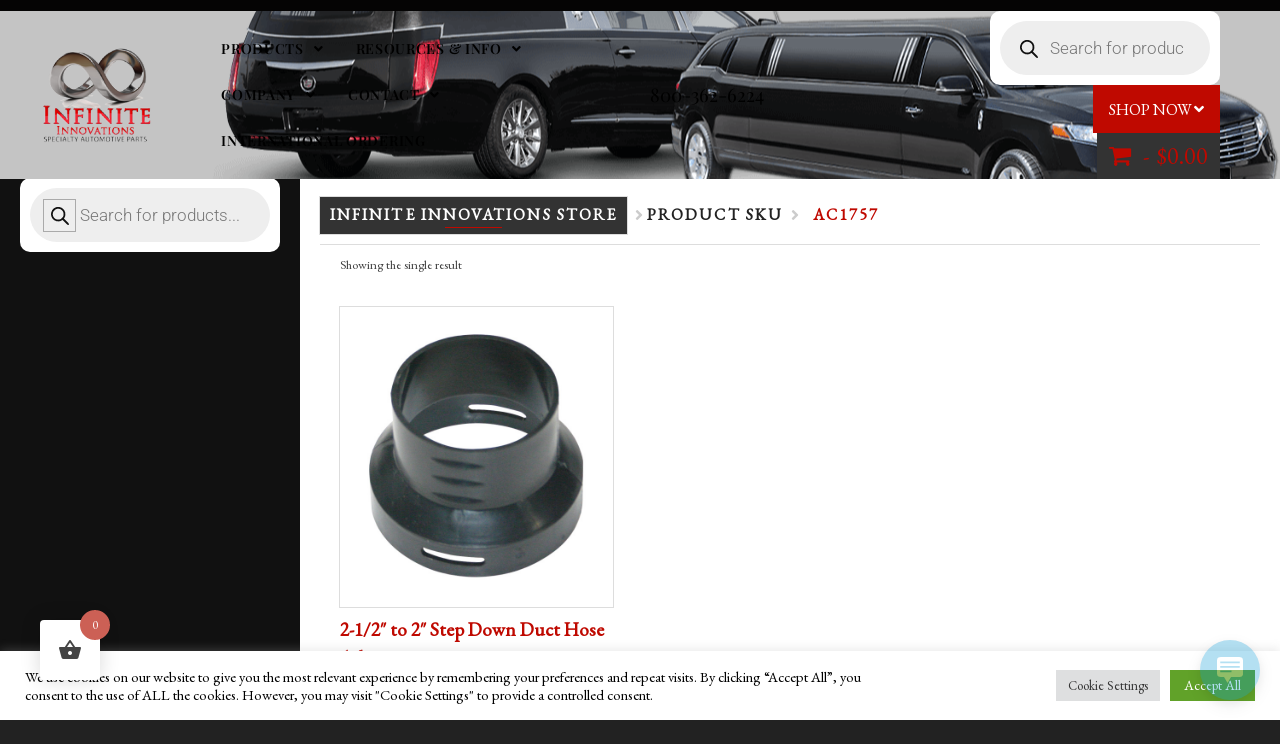

--- FILE ---
content_type: text/html; charset=UTF-8
request_url: https://infparts.com/sku/ac1757/
body_size: 57986
content:
<!DOCTYPE html>
<html lang="en-US"  data-wp-dark-mode-preset="0">
<head> <script type="text/javascript">
/* <![CDATA[ */
 var gform;gform||(document.addEventListener("gform_main_scripts_loaded",function(){gform.scriptsLoaded=!0}),window.addEventListener("DOMContentLoaded",function(){gform.domLoaded=!0}),gform={domLoaded:!1,scriptsLoaded:!1,initializeOnLoaded:function(o){gform.domLoaded&&gform.scriptsLoaded?o():!gform.domLoaded&&gform.scriptsLoaded?window.addEventListener("DOMContentLoaded",o):document.addEventListener("gform_main_scripts_loaded",o)},hooks:{action:{},filter:{}},addAction:function(o,n,r,t){gform.addHook("action",o,n,r,t)},addFilter:function(o,n,r,t){gform.addHook("filter",o,n,r,t)},doAction:function(o){gform.doHook("action",o,arguments)},applyFilters:function(o){return gform.doHook("filter",o,arguments)},removeAction:function(o,n){gform.removeHook("action",o,n)},removeFilter:function(o,n,r){gform.removeHook("filter",o,n,r)},addHook:function(o,n,r,t,i){null==gform.hooks[o][n]&&(gform.hooks[o][n]=[]);var e=gform.hooks[o][n];null==i&&(i=n+"_"+e.length),gform.hooks[o][n].push({tag:i,callable:r,priority:t=null==t?10:t})},doHook:function(n,o,r){var t;if(r=Array.prototype.slice.call(r,1),null!=gform.hooks[n][o]&&((o=gform.hooks[n][o]).sort(function(o,n){return o.priority-n.priority}),o.forEach(function(o){"function"!=typeof(t=o.callable)&&(t=window[t]),"action"==n?t.apply(null,r):r[0]=t.apply(null,r)})),"filter"==n)return r[0]},removeHook:function(o,n,t,i){var r;null!=gform.hooks[o][n]&&(r=(r=gform.hooks[o][n]).filter(function(o,n,r){return!!(null!=i&&i!=o.tag||null!=t&&t!=o.priority)}),gform.hooks[o][n]=r)}}); 
/* ]]> */
</script>

	<meta charset="UTF-8">
	<meta name="viewport" content="width=device-width, initial-scale=1.0, viewport-fit=cover" />		<meta name='robots' content='index, follow, max-image-preview:large, max-snippet:-1, max-video-preview:-1' />
	<style>img:is([sizes="auto" i], [sizes^="auto," i]) { contain-intrinsic-size: 3000px 1500px }</style>
	<script>window._wca = window._wca || [];</script>

	<!-- This site is optimized with the Yoast SEO Premium plugin v26.3 (Yoast SEO v26.3) - https://yoast.com/wordpress/plugins/seo/ -->
	<title>AC1757 Archives &#187; Infinite Innovations: Limo, Hearse &amp; Specialty Automotive Parts Suppliers</title>
	<link rel="canonical" href="https://infparts.com/sku/ac1757/" />
	<meta property="og:locale" content="en_US" />
	<meta property="og:type" content="article" />
	<meta property="og:title" content="AC1757 Archives" />
	<meta property="og:url" content="https://infparts.com/sku/ac1757/" />
	<meta property="og:site_name" content="Infinite Innovations: Limo, Hearse &amp; Specialty Automotive Parts Suppliers" />
	<meta property="og:image" content="https://infparts.com/wp-content/uploads/2020/04/xts-hearse.jpg" />
	<meta property="og:image:width" content="800" />
	<meta property="og:image:height" content="800" />
	<meta property="og:image:type" content="image/jpeg" />
	<meta name="twitter:card" content="summary_large_image" />
	<meta name="twitter:site" content="@parts51001" />
	<script type="application/ld+json" class="yoast-schema-graph">{"@context":"https://schema.org","@graph":[{"@type":"CollectionPage","@id":"https://infparts.com/sku/ac1757/","url":"https://infparts.com/sku/ac1757/","name":"AC1757 Archives &#187; Infinite Innovations: Limo, Hearse &amp; Specialty Automotive Parts Suppliers","isPartOf":{"@id":"https://infparts.com/#website"},"primaryImageOfPage":{"@id":"https://infparts.com/sku/ac1757/#primaryimage"},"image":{"@id":"https://infparts.com/sku/ac1757/#primaryimage"},"thumbnailUrl":"https://infparts.com/wp-content/uploads/2018/05/products-AC1757.jpg","breadcrumb":{"@id":"https://infparts.com/sku/ac1757/#breadcrumb"},"inLanguage":"en-US"},{"@type":"ImageObject","inLanguage":"en-US","@id":"https://infparts.com/sku/ac1757/#primaryimage","url":"https://infparts.com/wp-content/uploads/2018/05/products-AC1757.jpg","contentUrl":"https://infparts.com/wp-content/uploads/2018/05/products-AC1757.jpg","width":640,"height":658,"caption":"AC1757 2-1/2\" to 2\" Step Down Adapter for Duct Hose \"Y\""},{"@type":"BreadcrumbList","@id":"https://infparts.com/sku/ac1757/#breadcrumb","itemListElement":[{"@type":"ListItem","position":1,"name":"Home","item":"https://infparts.com/"},{"@type":"ListItem","position":2,"name":"AC1757"}]},{"@type":"WebSite","@id":"https://infparts.com/#website","url":"https://infparts.com/","name":"Infinite Innovations","description":"Specialty Automotive Parts","publisher":{"@id":"https://infparts.com/#organization"},"potentialAction":[{"@type":"SearchAction","target":{"@type":"EntryPoint","urlTemplate":"https://infparts.com/?s={search_term_string}"},"query-input":{"@type":"PropertyValueSpecification","valueRequired":true,"valueName":"search_term_string"}}],"inLanguage":"en-US"},{"@type":"Organization","@id":"https://infparts.com/#organization","name":"Infinite Innovations","url":"https://infparts.com/","logo":{"@type":"ImageObject","inLanguage":"en-US","@id":"https://infparts.com/#/schema/logo/image/","url":"https://infparts.com/wp-content/uploads/2018/03/Infinite-Logo-Silo-1-1.png","contentUrl":"https://infparts.com/wp-content/uploads/2018/03/Infinite-Logo-Silo-1-1.png","width":1200,"height":597,"caption":"Infinite Innovations"},"image":{"@id":"https://infparts.com/#/schema/logo/image/"},"sameAs":["https://www.facebook.com/InfiniteSpecialtyParts/","https://x.com/parts51001","https://www.youtube.com/channel/UCRrk3ZXWjQmRCTGHJk7dYTA"]}]}</script>
	<!-- / Yoast SEO Premium plugin. -->


<link rel='dns-prefetch' href='//omnisnippet1.com' />
<link rel='dns-prefetch' href='//www.google.com' />
<link rel='dns-prefetch' href='//stats.wp.com' />
<link rel="alternate" type="application/rss+xml" title="Infinite Innovations: Limo, Hearse &amp; Specialty Automotive Parts Suppliers &raquo; AC1757 SKU Feed" href="https://infparts.com/sku/ac1757/feed/" />
<script type="text/javascript">
/* <![CDATA[ */
window._wpemojiSettings = {"baseUrl":"https:\/\/s.w.org\/images\/core\/emoji\/16.0.1\/72x72\/","ext":".png","svgUrl":"https:\/\/s.w.org\/images\/core\/emoji\/16.0.1\/svg\/","svgExt":".svg","source":{"concatemoji":"https:\/\/infparts.com\/wp-includes\/js\/wp-emoji-release.min.js?ver=6.8.3"}};
/*! This file is auto-generated */
!function(s,n){var o,i,e;function c(e){try{var t={supportTests:e,timestamp:(new Date).valueOf()};sessionStorage.setItem(o,JSON.stringify(t))}catch(e){}}function p(e,t,n){e.clearRect(0,0,e.canvas.width,e.canvas.height),e.fillText(t,0,0);var t=new Uint32Array(e.getImageData(0,0,e.canvas.width,e.canvas.height).data),a=(e.clearRect(0,0,e.canvas.width,e.canvas.height),e.fillText(n,0,0),new Uint32Array(e.getImageData(0,0,e.canvas.width,e.canvas.height).data));return t.every(function(e,t){return e===a[t]})}function u(e,t){e.clearRect(0,0,e.canvas.width,e.canvas.height),e.fillText(t,0,0);for(var n=e.getImageData(16,16,1,1),a=0;a<n.data.length;a++)if(0!==n.data[a])return!1;return!0}function f(e,t,n,a){switch(t){case"flag":return n(e,"\ud83c\udff3\ufe0f\u200d\u26a7\ufe0f","\ud83c\udff3\ufe0f\u200b\u26a7\ufe0f")?!1:!n(e,"\ud83c\udde8\ud83c\uddf6","\ud83c\udde8\u200b\ud83c\uddf6")&&!n(e,"\ud83c\udff4\udb40\udc67\udb40\udc62\udb40\udc65\udb40\udc6e\udb40\udc67\udb40\udc7f","\ud83c\udff4\u200b\udb40\udc67\u200b\udb40\udc62\u200b\udb40\udc65\u200b\udb40\udc6e\u200b\udb40\udc67\u200b\udb40\udc7f");case"emoji":return!a(e,"\ud83e\udedf")}return!1}function g(e,t,n,a){var r="undefined"!=typeof WorkerGlobalScope&&self instanceof WorkerGlobalScope?new OffscreenCanvas(300,150):s.createElement("canvas"),o=r.getContext("2d",{willReadFrequently:!0}),i=(o.textBaseline="top",o.font="600 32px Arial",{});return e.forEach(function(e){i[e]=t(o,e,n,a)}),i}function t(e){var t=s.createElement("script");t.src=e,t.defer=!0,s.head.appendChild(t)}"undefined"!=typeof Promise&&(o="wpEmojiSettingsSupports",i=["flag","emoji"],n.supports={everything:!0,everythingExceptFlag:!0},e=new Promise(function(e){s.addEventListener("DOMContentLoaded",e,{once:!0})}),new Promise(function(t){var n=function(){try{var e=JSON.parse(sessionStorage.getItem(o));if("object"==typeof e&&"number"==typeof e.timestamp&&(new Date).valueOf()<e.timestamp+604800&&"object"==typeof e.supportTests)return e.supportTests}catch(e){}return null}();if(!n){if("undefined"!=typeof Worker&&"undefined"!=typeof OffscreenCanvas&&"undefined"!=typeof URL&&URL.createObjectURL&&"undefined"!=typeof Blob)try{var e="postMessage("+g.toString()+"("+[JSON.stringify(i),f.toString(),p.toString(),u.toString()].join(",")+"));",a=new Blob([e],{type:"text/javascript"}),r=new Worker(URL.createObjectURL(a),{name:"wpTestEmojiSupports"});return void(r.onmessage=function(e){c(n=e.data),r.terminate(),t(n)})}catch(e){}c(n=g(i,f,p,u))}t(n)}).then(function(e){for(var t in e)n.supports[t]=e[t],n.supports.everything=n.supports.everything&&n.supports[t],"flag"!==t&&(n.supports.everythingExceptFlag=n.supports.everythingExceptFlag&&n.supports[t]);n.supports.everythingExceptFlag=n.supports.everythingExceptFlag&&!n.supports.flag,n.DOMReady=!1,n.readyCallback=function(){n.DOMReady=!0}}).then(function(){return e}).then(function(){var e;n.supports.everything||(n.readyCallback(),(e=n.source||{}).concatemoji?t(e.concatemoji):e.wpemoji&&e.twemoji&&(t(e.twemoji),t(e.wpemoji)))}))}((window,document),window._wpemojiSettings);
/* ]]> */
</script>
<link rel='stylesheet' id='stripe-main-styles-css' href='https://infparts.com/wp-content/mu-plugins/vendor/godaddy/mwc-core/assets/css/stripe-settings.css' type='text/css' media='all' />
<link rel='stylesheet' id='omnisend-woocommerce-checkout-block-checkout-newsletter-subscription-block-css' href='https://infparts.com/wp-content/plugins/omnisend-connect/includes/blocks/build/omnisend-checkout-block.css?ver=0.1.1' type='text/css' media='all' />
<link rel='stylesheet' id='woo-conditional-shipping-blocks-style-css' href='https://infparts.com/wp-content/plugins/woo-conditional-shipping-pro/frontend/css/woo-conditional-shipping.css?ver=3.6.0.free' type='text/css' media='all' />
<style id='wp-emoji-styles-inline-css' type='text/css'>

	img.wp-smiley, img.emoji {
		display: inline !important;
		border: none !important;
		box-shadow: none !important;
		height: 1em !important;
		width: 1em !important;
		margin: 0 0.07em !important;
		vertical-align: -0.1em !important;
		background: none !important;
		padding: 0 !important;
	}
</style>
<link rel='stylesheet' id='wp-block-library-css' href='https://infparts.com/wp-includes/css/dist/block-library/style.min.css?ver=6.8.3' type='text/css' media='all' />
<style id='classic-theme-styles-inline-css' type='text/css'>
/*! This file is auto-generated */
.wp-block-button__link{color:#fff;background-color:#32373c;border-radius:9999px;box-shadow:none;text-decoration:none;padding:calc(.667em + 2px) calc(1.333em + 2px);font-size:1.125em}.wp-block-file__button{background:#32373c;color:#fff;text-decoration:none}
</style>
<link rel='stylesheet' id='wp-components-css' href='https://infparts.com/wp-includes/css/dist/components/style.min.css?ver=6.8.3' type='text/css' media='all' />
<link rel='stylesheet' id='wp-preferences-css' href='https://infparts.com/wp-includes/css/dist/preferences/style.min.css?ver=6.8.3' type='text/css' media='all' />
<link rel='stylesheet' id='wp-block-editor-css' href='https://infparts.com/wp-includes/css/dist/block-editor/style.min.css?ver=6.8.3' type='text/css' media='all' />
<link rel='stylesheet' id='popup-maker-block-library-style-css' href='https://infparts.com/wp-content/plugins/popup-maker/dist/packages/block-library-style.css?ver=dbea705cfafe089d65f1' type='text/css' media='all' />
<style id='global-styles-inline-css' type='text/css'>
:root{--wp--preset--aspect-ratio--square: 1;--wp--preset--aspect-ratio--4-3: 4/3;--wp--preset--aspect-ratio--3-4: 3/4;--wp--preset--aspect-ratio--3-2: 3/2;--wp--preset--aspect-ratio--2-3: 2/3;--wp--preset--aspect-ratio--16-9: 16/9;--wp--preset--aspect-ratio--9-16: 9/16;--wp--preset--color--black: #000000;--wp--preset--color--cyan-bluish-gray: #abb8c3;--wp--preset--color--white: #ffffff;--wp--preset--color--pale-pink: #f78da7;--wp--preset--color--vivid-red: #cf2e2e;--wp--preset--color--luminous-vivid-orange: #ff6900;--wp--preset--color--luminous-vivid-amber: #fcb900;--wp--preset--color--light-green-cyan: #7bdcb5;--wp--preset--color--vivid-green-cyan: #00d084;--wp--preset--color--pale-cyan-blue: #8ed1fc;--wp--preset--color--vivid-cyan-blue: #0693e3;--wp--preset--color--vivid-purple: #9b51e0;--wp--preset--gradient--vivid-cyan-blue-to-vivid-purple: linear-gradient(135deg,rgba(6,147,227,1) 0%,rgb(155,81,224) 100%);--wp--preset--gradient--light-green-cyan-to-vivid-green-cyan: linear-gradient(135deg,rgb(122,220,180) 0%,rgb(0,208,130) 100%);--wp--preset--gradient--luminous-vivid-amber-to-luminous-vivid-orange: linear-gradient(135deg,rgba(252,185,0,1) 0%,rgba(255,105,0,1) 100%);--wp--preset--gradient--luminous-vivid-orange-to-vivid-red: linear-gradient(135deg,rgba(255,105,0,1) 0%,rgb(207,46,46) 100%);--wp--preset--gradient--very-light-gray-to-cyan-bluish-gray: linear-gradient(135deg,rgb(238,238,238) 0%,rgb(169,184,195) 100%);--wp--preset--gradient--cool-to-warm-spectrum: linear-gradient(135deg,rgb(74,234,220) 0%,rgb(151,120,209) 20%,rgb(207,42,186) 40%,rgb(238,44,130) 60%,rgb(251,105,98) 80%,rgb(254,248,76) 100%);--wp--preset--gradient--blush-light-purple: linear-gradient(135deg,rgb(255,206,236) 0%,rgb(152,150,240) 100%);--wp--preset--gradient--blush-bordeaux: linear-gradient(135deg,rgb(254,205,165) 0%,rgb(254,45,45) 50%,rgb(107,0,62) 100%);--wp--preset--gradient--luminous-dusk: linear-gradient(135deg,rgb(255,203,112) 0%,rgb(199,81,192) 50%,rgb(65,88,208) 100%);--wp--preset--gradient--pale-ocean: linear-gradient(135deg,rgb(255,245,203) 0%,rgb(182,227,212) 50%,rgb(51,167,181) 100%);--wp--preset--gradient--electric-grass: linear-gradient(135deg,rgb(202,248,128) 0%,rgb(113,206,126) 100%);--wp--preset--gradient--midnight: linear-gradient(135deg,rgb(2,3,129) 0%,rgb(40,116,252) 100%);--wp--preset--font-size--small: 13px;--wp--preset--font-size--medium: 20px;--wp--preset--font-size--large: 36px;--wp--preset--font-size--x-large: 42px;--wp--preset--spacing--20: 0.44rem;--wp--preset--spacing--30: 0.67rem;--wp--preset--spacing--40: 1rem;--wp--preset--spacing--50: 1.5rem;--wp--preset--spacing--60: 2.25rem;--wp--preset--spacing--70: 3.38rem;--wp--preset--spacing--80: 5.06rem;--wp--preset--shadow--natural: 6px 6px 9px rgba(0, 0, 0, 0.2);--wp--preset--shadow--deep: 12px 12px 50px rgba(0, 0, 0, 0.4);--wp--preset--shadow--sharp: 6px 6px 0px rgba(0, 0, 0, 0.2);--wp--preset--shadow--outlined: 6px 6px 0px -3px rgba(255, 255, 255, 1), 6px 6px rgba(0, 0, 0, 1);--wp--preset--shadow--crisp: 6px 6px 0px rgba(0, 0, 0, 1);}:where(.is-layout-flex){gap: 0.5em;}:where(.is-layout-grid){gap: 0.5em;}body .is-layout-flex{display: flex;}.is-layout-flex{flex-wrap: wrap;align-items: center;}.is-layout-flex > :is(*, div){margin: 0;}body .is-layout-grid{display: grid;}.is-layout-grid > :is(*, div){margin: 0;}:where(.wp-block-columns.is-layout-flex){gap: 2em;}:where(.wp-block-columns.is-layout-grid){gap: 2em;}:where(.wp-block-post-template.is-layout-flex){gap: 1.25em;}:where(.wp-block-post-template.is-layout-grid){gap: 1.25em;}.has-black-color{color: var(--wp--preset--color--black) !important;}.has-cyan-bluish-gray-color{color: var(--wp--preset--color--cyan-bluish-gray) !important;}.has-white-color{color: var(--wp--preset--color--white) !important;}.has-pale-pink-color{color: var(--wp--preset--color--pale-pink) !important;}.has-vivid-red-color{color: var(--wp--preset--color--vivid-red) !important;}.has-luminous-vivid-orange-color{color: var(--wp--preset--color--luminous-vivid-orange) !important;}.has-luminous-vivid-amber-color{color: var(--wp--preset--color--luminous-vivid-amber) !important;}.has-light-green-cyan-color{color: var(--wp--preset--color--light-green-cyan) !important;}.has-vivid-green-cyan-color{color: var(--wp--preset--color--vivid-green-cyan) !important;}.has-pale-cyan-blue-color{color: var(--wp--preset--color--pale-cyan-blue) !important;}.has-vivid-cyan-blue-color{color: var(--wp--preset--color--vivid-cyan-blue) !important;}.has-vivid-purple-color{color: var(--wp--preset--color--vivid-purple) !important;}.has-black-background-color{background-color: var(--wp--preset--color--black) !important;}.has-cyan-bluish-gray-background-color{background-color: var(--wp--preset--color--cyan-bluish-gray) !important;}.has-white-background-color{background-color: var(--wp--preset--color--white) !important;}.has-pale-pink-background-color{background-color: var(--wp--preset--color--pale-pink) !important;}.has-vivid-red-background-color{background-color: var(--wp--preset--color--vivid-red) !important;}.has-luminous-vivid-orange-background-color{background-color: var(--wp--preset--color--luminous-vivid-orange) !important;}.has-luminous-vivid-amber-background-color{background-color: var(--wp--preset--color--luminous-vivid-amber) !important;}.has-light-green-cyan-background-color{background-color: var(--wp--preset--color--light-green-cyan) !important;}.has-vivid-green-cyan-background-color{background-color: var(--wp--preset--color--vivid-green-cyan) !important;}.has-pale-cyan-blue-background-color{background-color: var(--wp--preset--color--pale-cyan-blue) !important;}.has-vivid-cyan-blue-background-color{background-color: var(--wp--preset--color--vivid-cyan-blue) !important;}.has-vivid-purple-background-color{background-color: var(--wp--preset--color--vivid-purple) !important;}.has-black-border-color{border-color: var(--wp--preset--color--black) !important;}.has-cyan-bluish-gray-border-color{border-color: var(--wp--preset--color--cyan-bluish-gray) !important;}.has-white-border-color{border-color: var(--wp--preset--color--white) !important;}.has-pale-pink-border-color{border-color: var(--wp--preset--color--pale-pink) !important;}.has-vivid-red-border-color{border-color: var(--wp--preset--color--vivid-red) !important;}.has-luminous-vivid-orange-border-color{border-color: var(--wp--preset--color--luminous-vivid-orange) !important;}.has-luminous-vivid-amber-border-color{border-color: var(--wp--preset--color--luminous-vivid-amber) !important;}.has-light-green-cyan-border-color{border-color: var(--wp--preset--color--light-green-cyan) !important;}.has-vivid-green-cyan-border-color{border-color: var(--wp--preset--color--vivid-green-cyan) !important;}.has-pale-cyan-blue-border-color{border-color: var(--wp--preset--color--pale-cyan-blue) !important;}.has-vivid-cyan-blue-border-color{border-color: var(--wp--preset--color--vivid-cyan-blue) !important;}.has-vivid-purple-border-color{border-color: var(--wp--preset--color--vivid-purple) !important;}.has-vivid-cyan-blue-to-vivid-purple-gradient-background{background: var(--wp--preset--gradient--vivid-cyan-blue-to-vivid-purple) !important;}.has-light-green-cyan-to-vivid-green-cyan-gradient-background{background: var(--wp--preset--gradient--light-green-cyan-to-vivid-green-cyan) !important;}.has-luminous-vivid-amber-to-luminous-vivid-orange-gradient-background{background: var(--wp--preset--gradient--luminous-vivid-amber-to-luminous-vivid-orange) !important;}.has-luminous-vivid-orange-to-vivid-red-gradient-background{background: var(--wp--preset--gradient--luminous-vivid-orange-to-vivid-red) !important;}.has-very-light-gray-to-cyan-bluish-gray-gradient-background{background: var(--wp--preset--gradient--very-light-gray-to-cyan-bluish-gray) !important;}.has-cool-to-warm-spectrum-gradient-background{background: var(--wp--preset--gradient--cool-to-warm-spectrum) !important;}.has-blush-light-purple-gradient-background{background: var(--wp--preset--gradient--blush-light-purple) !important;}.has-blush-bordeaux-gradient-background{background: var(--wp--preset--gradient--blush-bordeaux) !important;}.has-luminous-dusk-gradient-background{background: var(--wp--preset--gradient--luminous-dusk) !important;}.has-pale-ocean-gradient-background{background: var(--wp--preset--gradient--pale-ocean) !important;}.has-electric-grass-gradient-background{background: var(--wp--preset--gradient--electric-grass) !important;}.has-midnight-gradient-background{background: var(--wp--preset--gradient--midnight) !important;}.has-small-font-size{font-size: var(--wp--preset--font-size--small) !important;}.has-medium-font-size{font-size: var(--wp--preset--font-size--medium) !important;}.has-large-font-size{font-size: var(--wp--preset--font-size--large) !important;}.has-x-large-font-size{font-size: var(--wp--preset--font-size--x-large) !important;}
:where(.wp-block-post-template.is-layout-flex){gap: 1.25em;}:where(.wp-block-post-template.is-layout-grid){gap: 1.25em;}
:where(.wp-block-columns.is-layout-flex){gap: 2em;}:where(.wp-block-columns.is-layout-grid){gap: 2em;}
:root :where(.wp-block-pullquote){font-size: 1.5em;line-height: 1.6;}
</style>
<link rel='stylesheet' id='ae-pro-css-css' href='https://infparts.com/wp-content/plugins/anywhere-elementor-pro/includes/assets/css/ae-pro.min.css?ver=2.29.2' type='text/css' media='all' />
<link rel='stylesheet' id='cookie-law-info-css' href='https://infparts.com/wp-content/plugins/cookie-law-info/legacy/public/css/cookie-law-info-public.css?ver=3.3.6' type='text/css' media='all' />
<link rel='stylesheet' id='cookie-law-info-gdpr-css' href='https://infparts.com/wp-content/plugins/cookie-law-info/legacy/public/css/cookie-law-info-gdpr.css?ver=3.3.6' type='text/css' media='all' />
<link rel='stylesheet' id='responsive-lightbox-tosrus-css' href='https://infparts.com/wp-content/plugins/responsive-lightbox/assets/tosrus/jquery.tosrus.min.css?ver=2.5.0' type='text/css' media='all' />
<link rel='stylesheet' id='woocommerce-conditional-product-fees-for-checkout-css' href='https://infparts.com/wp-content/plugins/woo-conditional-product-fees-for-checkout/public/css/woocommerce-conditional-product-fees-for-checkout-public.css?ver=4.3.2' type='text/css' media='all' />
<link rel='stylesheet' id='wpmenucart-icons-css' href='https://infparts.com/wp-content/plugins/woocommerce-menu-bar-cart/assets/css/wpmenucart-icons.min.css?ver=2.14.12' type='text/css' media='all' />
<style id='wpmenucart-icons-inline-css' type='text/css'>
@font-face{font-family:WPMenuCart;src:url(https://infparts.com/wp-content/plugins/woocommerce-menu-bar-cart/assets/fonts/WPMenuCart.eot);src:url(https://infparts.com/wp-content/plugins/woocommerce-menu-bar-cart/assets/fonts/WPMenuCart.eot?#iefix) format('embedded-opentype'),url(https://infparts.com/wp-content/plugins/woocommerce-menu-bar-cart/assets/fonts/WPMenuCart.woff2) format('woff2'),url(https://infparts.com/wp-content/plugins/woocommerce-menu-bar-cart/assets/fonts/WPMenuCart.woff) format('woff'),url(https://infparts.com/wp-content/plugins/woocommerce-menu-bar-cart/assets/fonts/WPMenuCart.ttf) format('truetype'),url(https://infparts.com/wp-content/plugins/woocommerce-menu-bar-cart/assets/fonts/WPMenuCart.svg#WPMenuCart) format('svg');font-weight:400;font-style:normal;font-display:swap}
</style>
<link rel='stylesheet' id='wpmenucart-css' href='https://infparts.com/wp-content/plugins/woocommerce-menu-bar-cart/assets/css/wpmenucart-main.min.css?ver=2.14.12' type='text/css' media='all' />
<link rel='stylesheet' id='woocommerce-smallscreen-css' href='https://infparts.com/wp-content/plugins/woocommerce/assets/css/woocommerce-smallscreen.css?ver=10.3.4' type='text/css' media='only screen and (max-width: 768px)' />
<link rel='stylesheet' id='woocommerce-general-css' href='https://infparts.com/wp-content/plugins/woocommerce/assets/css/woocommerce.css?ver=10.3.4' type='text/css' media='all' />
<style id='woocommerce-inline-inline-css' type='text/css'>
.woocommerce form .form-row .required { visibility: visible; }
</style>
<link rel='stylesheet' id='wp-live-chat-support-css' href='https://infparts.com/wp-content/plugins/wp-live-chat-support/public/css/wplc-plugin-public.css?ver=10.0.17' type='text/css' media='all' />
<link rel='stylesheet' id='godaddy-styles-css' href='https://infparts.com/wp-content/mu-plugins/vendor/wpex/godaddy-launch/includes/Dependencies/GoDaddy/Styles/build/latest.css?ver=2.0.2' type='text/css' media='all' />
<link rel='stylesheet' id='woo_conditional_shipping_css-css' href='https://infparts.com/wp-content/plugins/woo-conditional-shipping-pro/includes/frontend/../../frontend/css/woo-conditional-shipping.css?ver=3.6.0.free' type='text/css' media='all' />
<link rel='stylesheet' id='hint-css' href='https://infparts.com/wp-content/plugins/woo-fly-cart/assets/hint/hint.min.css?ver=6.8.3' type='text/css' media='all' />
<link rel='stylesheet' id='perfect-scrollbar-css' href='https://infparts.com/wp-content/plugins/woo-fly-cart/assets/perfect-scrollbar/css/perfect-scrollbar.min.css?ver=6.8.3' type='text/css' media='all' />
<link rel='stylesheet' id='perfect-scrollbar-wpc-css' href='https://infparts.com/wp-content/plugins/woo-fly-cart/assets/perfect-scrollbar/css/custom-theme.css?ver=6.8.3' type='text/css' media='all' />
<link rel='stylesheet' id='woofc-fonts-css' href='https://infparts.com/wp-content/plugins/woo-fly-cart/assets/css/fonts.css?ver=6.8.3' type='text/css' media='all' />
<link rel='stylesheet' id='woofc-frontend-css' href='https://infparts.com/wp-content/plugins/woo-fly-cart/assets/css/frontend.css?ver=5.9.8' type='text/css' media='all' />
<style id='woofc-frontend-inline-css' type='text/css'>
.woofc-area.woofc-style-01 .woofc-inner, .woofc-area.woofc-style-03 .woofc-inner, .woofc-area.woofc-style-02 .woofc-area-bot .woofc-action .woofc-action-inner > div a:hover, .woofc-area.woofc-style-04 .woofc-area-bot .woofc-action .woofc-action-inner > div a:hover {
                            background-color: #cc6055;
                        }

                        .woofc-area.woofc-style-01 .woofc-area-bot .woofc-action .woofc-action-inner > div a, .woofc-area.woofc-style-02 .woofc-area-bot .woofc-action .woofc-action-inner > div a, .woofc-area.woofc-style-03 .woofc-area-bot .woofc-action .woofc-action-inner > div a, .woofc-area.woofc-style-04 .woofc-area-bot .woofc-action .woofc-action-inner > div a {
                            outline: none;
                            color: #cc6055;
                        }

                        .woofc-area.woofc-style-02 .woofc-area-bot .woofc-action .woofc-action-inner > div a, .woofc-area.woofc-style-04 .woofc-area-bot .woofc-action .woofc-action-inner > div a {
                            border-color: #cc6055;
                        }

                        .woofc-area.woofc-style-05 .woofc-inner{
                            background-color: #cc6055;
                            background-image: url('');
                            background-size: cover;
                            background-position: center;
                            background-repeat: no-repeat;
                        }
                        
                        .woofc-count span {
                            background-color: #cc6055;
                        }
</style>
<link rel='stylesheet' id='brands-styles-css' href='https://infparts.com/wp-content/plugins/woocommerce/assets/css/brands.css?ver=10.3.4' type='text/css' media='all' />
<link rel='stylesheet' id='dgwt-wcas-style-css' href='https://infparts.com/wp-content/plugins/ajax-search-for-woocommerce/assets/css/style.min.css?ver=1.31.0' type='text/css' media='all' />
<link rel='stylesheet' id='jumpsix-marketing-style-css' href='https://infparts.com/wp-content/themes/jumpsix-marketing/style.css?ver=6.8.3' type='text/css' media='all' />
<link rel='stylesheet' id='owl-default-style-css' href='https://infparts.com/wp-content/themes/jumpsix-marketing/assets/owl.theme.default.min.css?ver=6.8.3' type='text/css' media='all' />
<link rel='stylesheet' id='owl-style-css' href='https://infparts.com/wp-content/themes/jumpsix-marketing/assets/owl.carousel.min.css?ver=6.8.3' type='text/css' media='all' />
<link rel='stylesheet' id='elementor-icons-css' href='https://infparts.com/wp-content/plugins/elementor/assets/lib/eicons/css/elementor-icons.min.css?ver=5.43.0' type='text/css' media='all' />
<link rel='stylesheet' id='elementor-frontend-css' href='https://infparts.com/wp-content/plugins/elementor/assets/css/frontend.min.css?ver=3.30.4' type='text/css' media='all' />
<style id='elementor-frontend-inline-css' type='text/css'>
.elementor-kit-21431{--e-global-color-primary:#000000;--e-global-color-secondary:#333333;--e-global-color-text:#FFFFFF;--e-global-color-accent:#990000;--e-global-color-5df64460:#54595F;--e-global-color-5ecd4506:#7A7A7A;--e-global-color-332ef9b2:#61CE70;--e-global-color-5714dfbd:#A12621;--e-global-color-33b5b56f:#BF0900;--e-global-color-2f693156:#000;--e-global-color-7e9a6f3d:#FFF;--e-global-color-1005e33b:#FFEC00;--e-global-color-5f56477:#0A6A17;--e-global-typography-primary-font-family:"Playfair Display";--e-global-typography-primary-font-weight:100;--e-global-typography-secondary-font-family:"Roboto Slab";--e-global-typography-secondary-font-weight:400;--e-global-typography-text-font-family:"Roboto";--e-global-typography-text-font-weight:400;--e-global-typography-accent-font-family:"Roboto";--e-global-typography-accent-font-weight:500;}.elementor-kit-21431 e-page-transition{background-color:#FFBC7D;}.elementor-section.elementor-section-boxed > .elementor-container{max-width:1140px;}.e-con{--container-max-width:1140px;}{}h1.entry-title{display:var(--page-title-display);}@media(max-width:1024px){.elementor-section.elementor-section-boxed > .elementor-container{max-width:1024px;}.e-con{--container-max-width:1024px;}}@media(max-width:767px){.elementor-section.elementor-section-boxed > .elementor-container{max-width:767px;}.e-con{--container-max-width:767px;}}
.elementor-widget-section .eael-protected-content-message{font-family:var( --e-global-typography-secondary-font-family ), Sans-serif;font-weight:var( --e-global-typography-secondary-font-weight );}.elementor-widget-section .protected-content-error-msg{font-family:var( --e-global-typography-secondary-font-family ), Sans-serif;font-weight:var( --e-global-typography-secondary-font-weight );}.elementor-38979 .elementor-element.elementor-element-115d14c6 > .elementor-container > .elementor-column > .elementor-widget-wrap{align-content:flex-start;align-items:flex-start;}.elementor-38979 .elementor-element.elementor-element-115d14c6{transition:background 0.3s, border 0.3s, border-radius 0.3s, box-shadow 0.3s;margin-top:0px;margin-bottom:0px;padding:0em 0em 0em 0em;z-index:999999999999;}.elementor-38979 .elementor-element.elementor-element-115d14c6 > .elementor-background-overlay{transition:background 0.3s, border-radius 0.3s, opacity 0.3s;}.elementor-38979 .elementor-element.elementor-element-315b8983 > .elementor-element-populated{transition:background 0.3s, border 0.3s, border-radius 0.3s, box-shadow 0.3s;margin:0px 0px 0px 0px;--e-column-margin-right:0px;--e-column-margin-left:0px;padding:0px 0px 0px 0px;}.elementor-38979 .elementor-element.elementor-element-315b8983 > .elementor-element-populated > .elementor-background-overlay{transition:background 0.3s, border-radius 0.3s, opacity 0.3s;}.elementor-widget-shortcode .eael-protected-content-message{font-family:var( --e-global-typography-secondary-font-family ), Sans-serif;font-weight:var( --e-global-typography-secondary-font-weight );}.elementor-widget-shortcode .protected-content-error-msg{font-family:var( --e-global-typography-secondary-font-family ), Sans-serif;font-weight:var( --e-global-typography-secondary-font-weight );}.elementor-38979 .elementor-element.elementor-element-132902a6 > .elementor-widget-container{margin:0px 0px 0px 0px;padding:0em 0em 0em 0em;border-style:none;}.elementor-38979 .elementor-element.elementor-element-132902a6{z-index:99999999999;}.elementor-38979{margin:0px 0px 0px 0px;}.elementor-theme-builder-content-area{height:400px;}.elementor-location-header:before, .elementor-location-footer:before{content:"";display:table;clear:both;}
.elementor-widget-section .eael-protected-content-message{font-family:var( --e-global-typography-secondary-font-family ), Sans-serif;font-weight:var( --e-global-typography-secondary-font-weight );}.elementor-widget-section .protected-content-error-msg{font-family:var( --e-global-typography-secondary-font-family ), Sans-serif;font-weight:var( --e-global-typography-secondary-font-weight );}.elementor-828 .elementor-element.elementor-element-b688caa{margin-top:0px;margin-bottom:0px;padding:0px 0px 0px 0px;}.elementor-widget-shortcode .eael-protected-content-message{font-family:var( --e-global-typography-secondary-font-family ), Sans-serif;font-weight:var( --e-global-typography-secondary-font-weight );}.elementor-widget-shortcode .protected-content-error-msg{font-family:var( --e-global-typography-secondary-font-family ), Sans-serif;font-weight:var( --e-global-typography-secondary-font-weight );}.elementor-828 .elementor-element.elementor-element-a146cdc > .elementor-widget-container{margin:0px 0px 0px 0px;padding:0px 0px 0px 0px;}.elementor-theme-builder-content-area{height:400px;}.elementor-location-header:before, .elementor-location-footer:before{content:"";display:table;clear:both;}
</style>
<link rel='stylesheet' id='font-awesome-5-all-css' href='https://infparts.com/wp-content/plugins/elementor/assets/lib/font-awesome/css/all.min.css?ver=3.30.4' type='text/css' media='all' />
<link rel='stylesheet' id='font-awesome-4-shim-css' href='https://infparts.com/wp-content/plugins/elementor/assets/lib/font-awesome/css/v4-shims.min.css?ver=3.30.4' type='text/css' media='all' />
<link rel='stylesheet' id='vegas-css-css' href='https://infparts.com/wp-content/plugins/anywhere-elementor-pro/includes/assets/lib/vegas/vegas.min.css?ver=2.4.0' type='text/css' media='all' />
<link rel='stylesheet' id='sv-wc-payment-gateway-payment-form-v5_15_2-css' href='https://infparts.com/wp-content/plugins/woocommerce-gateway-firstdata/vendor/skyverge/wc-plugin-framework/woocommerce/payment-gateway/assets/css/frontend/sv-wc-payment-gateway-payment-form.min.css?ver=5.15.2' type='text/css' media='all' />
<link rel='stylesheet' id='gforms_reset_css-css' href='https://infparts.com/wp-content/plugins/gravityforms/legacy/css/formreset.min.css?ver=2.8.18' type='text/css' media='all' />
<link rel='stylesheet' id='gforms_formsmain_css-css' href='https://infparts.com/wp-content/plugins/gravityforms/legacy/css/formsmain.min.css?ver=2.8.18' type='text/css' media='all' />
<link rel='stylesheet' id='gforms_ready_class_css-css' href='https://infparts.com/wp-content/plugins/gravityforms/legacy/css/readyclass.min.css?ver=2.8.18' type='text/css' media='all' />
<link rel='stylesheet' id='gforms_browsers_css-css' href='https://infparts.com/wp-content/plugins/gravityforms/legacy/css/browsers.min.css?ver=2.8.18' type='text/css' media='all' />
<link rel='stylesheet' id='popup-maker-site-css' href='//infparts.com/wp-content/uploads/pum/pum-site-styles.css?generated=1755159272&#038;ver=1.21.5' type='text/css' media='all' />
<link rel='stylesheet' id='eael-general-css' href='https://infparts.com/wp-content/plugins/essential-addons-for-elementor-lite/assets/front-end/css/view/general.min.css?ver=6.4.0' type='text/css' media='all' />
<link rel='stylesheet' id='elementor-gf-local-playfairdisplay-css' href='https://infparts.com/wp-content/uploads/elementor/google-fonts/css/playfairdisplay.css?ver=1742243632' type='text/css' media='all' />
<link rel='stylesheet' id='elementor-gf-local-robotoslab-css' href='https://infparts.com/wp-content/uploads/elementor/google-fonts/css/robotoslab.css?ver=1742243573' type='text/css' media='all' />
<link rel='stylesheet' id='elementor-gf-local-roboto-css' href='https://infparts.com/wp-content/uploads/elementor/google-fonts/css/roboto.css?ver=1742243583' type='text/css' media='all' />
<script type="text/javascript" src="https://infparts.com/wp-includes/js/jquery/jquery.min.js?ver=3.7.1" id="jquery-core-js"></script>
<script type="text/javascript" src="https://infparts.com/wp-includes/js/jquery/jquery-migrate.min.js?ver=3.4.1" id="jquery-migrate-js"></script>
<script type="text/javascript" id="cookie-law-info-js-extra">
/* <![CDATA[ */
var Cli_Data = {"nn_cookie_ids":[],"cookielist":[],"non_necessary_cookies":[],"ccpaEnabled":"","ccpaRegionBased":"","ccpaBarEnabled":"","strictlyEnabled":["necessary","obligatoire"],"ccpaType":"gdpr","js_blocking":"1","custom_integration":"","triggerDomRefresh":"","secure_cookies":""};
var cli_cookiebar_settings = {"animate_speed_hide":"500","animate_speed_show":"500","background":"#FFF","border":"#b1a6a6c2","border_on":"","button_1_button_colour":"#61a229","button_1_button_hover":"#4e8221","button_1_link_colour":"#fff","button_1_as_button":"1","button_1_new_win":"","button_2_button_colour":"#333","button_2_button_hover":"#292929","button_2_link_colour":"#444","button_2_as_button":"","button_2_hidebar":"","button_3_button_colour":"#dedfe0","button_3_button_hover":"#b2b2b3","button_3_link_colour":"#333333","button_3_as_button":"1","button_3_new_win":"","button_4_button_colour":"#dedfe0","button_4_button_hover":"#b2b2b3","button_4_link_colour":"#333333","button_4_as_button":"1","button_7_button_colour":"#61a229","button_7_button_hover":"#4e8221","button_7_link_colour":"#fff","button_7_as_button":"1","button_7_new_win":"","font_family":"inherit","header_fix":"","notify_animate_hide":"1","notify_animate_show":"","notify_div_id":"#cookie-law-info-bar","notify_position_horizontal":"right","notify_position_vertical":"bottom","scroll_close":"","scroll_close_reload":"","accept_close_reload":"","reject_close_reload":"","showagain_tab":"","showagain_background":"#fff","showagain_border":"#000","showagain_div_id":"#cookie-law-info-again","showagain_x_position":"100px","text":"#000000","show_once_yn":"","show_once":"10000","logging_on":"","as_popup":"","popup_overlay":"1","bar_heading_text":"","cookie_bar_as":"banner","popup_showagain_position":"bottom-right","widget_position":"left"};
var log_object = {"ajax_url":"https:\/\/infparts.com\/wp-admin\/admin-ajax.php"};
/* ]]> */
</script>
<script type="text/javascript" src="https://infparts.com/wp-content/plugins/cookie-law-info/legacy/public/js/cookie-law-info-public.js?ver=3.3.6" id="cookie-law-info-js"></script>
<script type="text/javascript" src="https://infparts.com/wp-content/plugins/recaptcha-woo/js/rcfwc.js?ver=1.0" id="rcfwc-js-js" defer="defer" data-wp-strategy="defer"></script>
<script type="text/javascript" src="https://www.google.com/recaptcha/api.js?hl=en_US" id="recaptcha-js" defer="defer" data-wp-strategy="defer"></script>
<script type="text/javascript" src="https://infparts.com/wp-content/plugins/responsive-lightbox/assets/infinitescroll/infinite-scroll.pkgd.min.js?ver=4.0.1" id="responsive-lightbox-infinite-scroll-js"></script>
<script type="text/javascript" src="https://infparts.com/wp-content/plugins/sticky-menu-or-anything-on-scroll/assets/js/jq-sticky-anything.min.js?ver=2.1.1" id="stickyAnythingLib-js"></script>
<script type="text/javascript" src="https://infparts.com/wp-content/plugins/woocommerce/assets/js/jquery-tiptip/jquery.tipTip.min.js?ver=10.3.4" id="jquery-tiptip-js"></script>
<script type="text/javascript" id="woocommerce-conditional-product-fees-for-checkout-js-extra">
/* <![CDATA[ */
var wcpfc_public_vars = {"fee_tooltip_data":[]};
/* ]]> */
</script>
<script type="text/javascript" src="https://infparts.com/wp-content/plugins/woo-conditional-product-fees-for-checkout/public/js/woocommerce-conditional-product-fees-for-checkout-public.js?ver=4.3.2" id="woocommerce-conditional-product-fees-for-checkout-js"></script>
<script type="text/javascript" id="wc-single-product-js-extra">
/* <![CDATA[ */
var wc_single_product_params = {"i18n_required_rating_text":"Please select a rating","i18n_rating_options":["1 of 5 stars","2 of 5 stars","3 of 5 stars","4 of 5 stars","5 of 5 stars"],"i18n_product_gallery_trigger_text":"View full-screen image gallery","review_rating_required":"yes","flexslider":{"rtl":false,"animation":"slide","smoothHeight":true,"directionNav":false,"controlNav":"thumbnails","slideshow":false,"animationSpeed":500,"animationLoop":false,"allowOneSlide":false},"zoom_enabled":"","zoom_options":[],"photoswipe_enabled":"","photoswipe_options":{"shareEl":false,"closeOnScroll":false,"history":false,"hideAnimationDuration":0,"showAnimationDuration":0},"flexslider_enabled":""};
/* ]]> */
</script>
<script type="text/javascript" src="https://infparts.com/wp-content/plugins/woocommerce/assets/js/frontend/single-product.min.js?ver=10.3.4" id="wc-single-product-js" defer="defer" data-wp-strategy="defer"></script>
<script type="text/javascript" src="https://infparts.com/wp-content/plugins/woocommerce/assets/js/jquery-blockui/jquery.blockUI.min.js?ver=2.7.0-wc.10.3.4" id="wc-jquery-blockui-js" defer="defer" data-wp-strategy="defer"></script>
<script type="text/javascript" id="wc-add-to-cart-js-extra">
/* <![CDATA[ */
var wc_add_to_cart_params = {"ajax_url":"\/wp-admin\/admin-ajax.php","wc_ajax_url":"\/?wc-ajax=%%endpoint%%","i18n_view_cart":"View cart","cart_url":"https:\/\/infparts.com\/cart\/","is_cart":"","cart_redirect_after_add":"no"};
/* ]]> */
</script>
<script type="text/javascript" src="https://infparts.com/wp-content/plugins/woocommerce/assets/js/frontend/add-to-cart.min.js?ver=10.3.4" id="wc-add-to-cart-js" defer="defer" data-wp-strategy="defer"></script>
<script type="text/javascript" src="https://infparts.com/wp-content/plugins/woocommerce/assets/js/js-cookie/js.cookie.min.js?ver=2.1.4-wc.10.3.4" id="wc-js-cookie-js" data-wp-strategy="defer"></script>
<script type="text/javascript" id="woocommerce-js-extra">
/* <![CDATA[ */
var woocommerce_params = {"ajax_url":"\/wp-admin\/admin-ajax.php","wc_ajax_url":"\/?wc-ajax=%%endpoint%%","i18n_password_show":"Show password","i18n_password_hide":"Hide password"};
/* ]]> */
</script>
<script type="text/javascript" src="https://infparts.com/wp-content/plugins/woocommerce/assets/js/frontend/woocommerce.min.js?ver=10.3.4" id="woocommerce-js" defer="defer" data-wp-strategy="defer"></script>
<script type="text/javascript" src="https://infparts.com/wp-content/plugins/woo-conditional-shipping-pro/includes/frontend/../../frontend/js/woo-conditional-shipping.js?ver=3.6.0.free" id="woo-conditional-shipping-js-js"></script>
<script type="text/javascript" src="https://stats.wp.com/s-202545.js" id="woocommerce-analytics-js" defer="defer" data-wp-strategy="defer"></script>
<script type="text/javascript" src="https://infparts.com/wp-content/plugins/elementor/assets/lib/font-awesome/js/v4-shims.min.js?ver=3.30.4" id="font-awesome-4-shim-js"></script>
<script type="text/javascript" src="https://infparts.com/wp-content/plugins/woocommerce/assets/js/jquery-payment/jquery.payment.min.js?ver=3.0.0-wc.10.3.4" id="wc-jquery-payment-js" data-wp-strategy="defer"></script>
<script type="text/javascript" id="sv-wc-payment-gateway-payment-form-v5_15_2-js-extra">
/* <![CDATA[ */
var sv_wc_payment_gateway_payment_form_params = {"order_button_text":"Place order","card_number_missing":"Card number is missing","card_number_invalid":"Card number is invalid","card_number_digits_invalid":"Card number is invalid (only digits allowed)","card_number_length_invalid":"Card number is invalid (wrong length)","card_type_invalid":"Card is invalid","card_type_invalid_specific_type":"{card_type} card is invalid","cvv_missing":"Card security code is missing","cvv_digits_invalid":"Card security code is invalid (only digits are allowed)","cvv_length_invalid":"Card security code is invalid (must be 3 or 4 digits)","card_exp_date_invalid":"Card expiration date is invalid","check_number_digits_invalid":"Check Number is invalid (only digits are allowed)","check_number_missing":"Check Number is missing","drivers_license_state_missing":"Driver's license state is missing","drivers_license_number_missing":"Driver's license number is missing","drivers_license_number_invalid":"Driver's license number is invalid","account_number_missing":"Account Number is missing","account_number_invalid":"Account Number is invalid (only digits are allowed)","account_number_length_invalid":"Account Number is invalid (must be between 5 and 17 digits)","routing_number_missing":"Routing Number is missing","routing_number_digits_invalid":"Routing Number is invalid (only digits are allowed)","routing_number_length_invalid":"Routing Number is invalid (must be 9 digits)"};
/* ]]> */
</script>
<script type="text/javascript" src="https://infparts.com/wp-content/plugins/woocommerce-gateway-firstdata/vendor/skyverge/wc-plugin-framework/woocommerce/payment-gateway/assets/dist/frontend/sv-wc-payment-gateway-payment-form.js?ver=5.15.2" id="sv-wc-payment-gateway-payment-form-v5_15_2-js"></script>
<script type="text/javascript" src="https://infparts.com/wp-content/plugins/woocommerce-gateway-firstdata/assets/js/frontend/wc-first-data-payeezy-gateway-payment-form.min.js?ver=5.2.9" id="wc-first-data-payeezy-gateway-payment-form-js"></script>
<script type="text/javascript" defer='defer' src="https://infparts.com/wp-content/plugins/gravityforms/js/jquery.json.min.js?ver=2.8.18" id="gform_json-js"></script>
<script type="text/javascript" id="gform_gravityforms-js-extra">
/* <![CDATA[ */
var gf_global = {"gf_currency_config":{"name":"U.S. Dollar","symbol_left":"$","symbol_right":"","symbol_padding":"","thousand_separator":",","decimal_separator":".","decimals":2,"code":"USD"},"base_url":"https:\/\/infparts.com\/wp-content\/plugins\/gravityforms","number_formats":[],"spinnerUrl":"https:\/\/infparts.com\/wp-content\/plugins\/gravityforms\/images\/spinner.svg","version_hash":"14b830c5b3222ad0d8edc553fb962d5f","strings":{"newRowAdded":"New row added.","rowRemoved":"Row removed","formSaved":"The form has been saved.  The content contains the link to return and complete the form."}};
var gf_global = {"gf_currency_config":{"name":"U.S. Dollar","symbol_left":"$","symbol_right":"","symbol_padding":"","thousand_separator":",","decimal_separator":".","decimals":2,"code":"USD"},"base_url":"https:\/\/infparts.com\/wp-content\/plugins\/gravityforms","number_formats":[],"spinnerUrl":"https:\/\/infparts.com\/wp-content\/plugins\/gravityforms\/images\/spinner.svg","version_hash":"14b830c5b3222ad0d8edc553fb962d5f","strings":{"newRowAdded":"New row added.","rowRemoved":"Row removed","formSaved":"The form has been saved.  The content contains the link to return and complete the form."}};
var gf_global = {"gf_currency_config":{"name":"U.S. Dollar","symbol_left":"$","symbol_right":"","symbol_padding":"","thousand_separator":",","decimal_separator":".","decimals":2,"code":"USD"},"base_url":"https:\/\/infparts.com\/wp-content\/plugins\/gravityforms","number_formats":[],"spinnerUrl":"https:\/\/infparts.com\/wp-content\/plugins\/gravityforms\/images\/spinner.svg","version_hash":"14b830c5b3222ad0d8edc553fb962d5f","strings":{"newRowAdded":"New row added.","rowRemoved":"Row removed","formSaved":"The form has been saved.  The content contains the link to return and complete the form."}};
var gf_global = {"gf_currency_config":{"name":"U.S. Dollar","symbol_left":"$","symbol_right":"","symbol_padding":"","thousand_separator":",","decimal_separator":".","decimals":2,"code":"USD"},"base_url":"https:\/\/infparts.com\/wp-content\/plugins\/gravityforms","number_formats":[],"spinnerUrl":"https:\/\/infparts.com\/wp-content\/plugins\/gravityforms\/images\/spinner.svg","version_hash":"14b830c5b3222ad0d8edc553fb962d5f","strings":{"newRowAdded":"New row added.","rowRemoved":"Row removed","formSaved":"The form has been saved.  The content contains the link to return and complete the form."}};
var gf_global = {"gf_currency_config":{"name":"U.S. Dollar","symbol_left":"$","symbol_right":"","symbol_padding":"","thousand_separator":",","decimal_separator":".","decimals":2,"code":"USD"},"base_url":"https:\/\/infparts.com\/wp-content\/plugins\/gravityforms","number_formats":[],"spinnerUrl":"https:\/\/infparts.com\/wp-content\/plugins\/gravityforms\/images\/spinner.svg","version_hash":"14b830c5b3222ad0d8edc553fb962d5f","strings":{"newRowAdded":"New row added.","rowRemoved":"Row removed","formSaved":"The form has been saved.  The content contains the link to return and complete the form."}};
var gf_global = {"gf_currency_config":{"name":"U.S. Dollar","symbol_left":"$","symbol_right":"","symbol_padding":"","thousand_separator":",","decimal_separator":".","decimals":2,"code":"USD"},"base_url":"https:\/\/infparts.com\/wp-content\/plugins\/gravityforms","number_formats":[],"spinnerUrl":"https:\/\/infparts.com\/wp-content\/plugins\/gravityforms\/images\/spinner.svg","version_hash":"14b830c5b3222ad0d8edc553fb962d5f","strings":{"newRowAdded":"New row added.","rowRemoved":"Row removed","formSaved":"The form has been saved.  The content contains the link to return and complete the form."}};
var gform_i18n = {"datepicker":{"days":{"monday":"Mo","tuesday":"Tu","wednesday":"We","thursday":"Th","friday":"Fr","saturday":"Sa","sunday":"Su"},"months":{"january":"January","february":"February","march":"March","april":"April","may":"May","june":"June","july":"July","august":"August","september":"September","october":"October","november":"November","december":"December"},"firstDay":1,"iconText":"Select date"}};
var gf_legacy_multi = {"8":"1","4":"1","3":"1"};
var gform_gravityforms = {"strings":{"invalid_file_extension":"This type of file is not allowed. Must be one of the following:","delete_file":"Delete this file","in_progress":"in progress","file_exceeds_limit":"File exceeds size limit","illegal_extension":"This type of file is not allowed.","max_reached":"Maximum number of files reached","unknown_error":"There was a problem while saving the file on the server","currently_uploading":"Please wait for the uploading to complete","cancel":"Cancel","cancel_upload":"Cancel this upload","cancelled":"Cancelled"},"vars":{"images_url":"https:\/\/infparts.com\/wp-content\/plugins\/gravityforms\/images"}};
/* ]]> */
</script>
<script type="text/javascript" defer='defer' src="https://infparts.com/wp-content/plugins/gravityforms/js/gravityforms.min.js?ver=2.8.18" id="gform_gravityforms-js"></script>
<script type="text/javascript" defer='defer' src="https://infparts.com/wp-content/plugins/gravityforms/assets/js/dist/utils.min.js?ver=50c7bea9c2320e16728e44ae9fde5f26" id="gform_gravityforms_utils-js"></script>
<script type="text/javascript" id="gform_conditional_logic-js-extra">
/* <![CDATA[ */
var gf_legacy = {"is_legacy":"1"};
var gf_legacy = {"is_legacy":"1"};
/* ]]> */
</script>
<script type="text/javascript" defer='defer' src="https://infparts.com/wp-content/plugins/gravityforms/js/conditional_logic.min.js?ver=2.8.18" id="gform_conditional_logic-js"></script>
<script type="text/javascript" defer='defer' src="https://www.google.com/recaptcha/api.js?hl=en&amp;ver=6.8.3#038;render=explicit" id="gform_recaptcha-js"></script>
		<script>
			window.wc_ga_pro = {};

			window.wc_ga_pro.ajax_url = 'https://infparts.com/wp-admin/admin-ajax.php';

			window.wc_ga_pro.available_gateways = {"first_data_payeezy_gateway_credit_card":"Credit Card"};

			// interpolate json by replacing placeholders with variables
			window.wc_ga_pro.interpolate_json = function( object, variables ) {

				if ( ! variables ) {
					return object;
				}

				let j = JSON.stringify( object );

				for ( let k in variables ) {
					j = j.split( '{$' + k + '}' ).join( variables[ k ] );
				}

				return JSON.parse( j );
			};

			// return the title for a payment gateway
			window.wc_ga_pro.get_payment_method_title = function( payment_method ) {
				return window.wc_ga_pro.available_gateways[ payment_method ] || payment_method;
			};

			// check if an email is valid
			window.wc_ga_pro.is_valid_email = function( email ) {
				return /[^\s@]+@[^\s@]+\.[^\s@]+/.test( email );
			};
		</script>
				<!-- Start Google Analytics -->
				<script>
			(function(i,s,o,g,r,a,m){i['GoogleAnalyticsObject']=r;i[r]=i[r]||function(){
				(i[r].q=i[r].q||[]).push(arguments)},i[r].l=1*new Date();a=s.createElement(o),
				m=s.getElementsByTagName(o)[0];a.async=1;a.src=g;m.parentNode.insertBefore(a,m)
			})(window,document,'script','https://www.google-analytics.com/analytics.js','ga');
						ga( 'create', 'UA-125639790-1', {"cookieDomain":"auto"} );
			ga( 'set', 'forceSSL', true );
												ga( 'require', 'displayfeatures' );
									ga( 'require', 'linkid' );
									ga( 'require', 'ec' );

			
			(function() {

				// trigger an event the old-fashioned way to avoid a jQuery dependency and still support IE
				const event = document.createEvent('Event');

				event.initEvent( 'wc_google_analytics_pro_loaded', true, true );

				document.dispatchEvent( event );
			})();
		</script>
				<!-- end Google Analytics -->
		<link rel="https://api.w.org/" href="https://infparts.com/wp-json/" /><meta name="generator" content="Redux 4.5.8" />				<meta name="omnisend-site-verification" content="64d6489ff3203b65a36e7c88"/>
					<style>img#wpstats{display:none}</style>
		<style type="text/css">dd ul.bulleted {  float:none;clear:both; }</style>		<style>
			.dgwt-wcas-ico-magnifier,.dgwt-wcas-ico-magnifier-handler{max-width:20px}.dgwt-wcas-search-wrapp{max-width:600px}		</style>
		<!-- Google site verification - Google for WooCommerce -->
<meta name="google-site-verification" content="PiWk8FuI_mMiufHPUL0TI5fgLJRG9hXt_30jbSOcKOk" />
	<noscript><style>.woocommerce-product-gallery{ opacity: 1 !important; }</style></noscript>
	<meta name="generator" content="Elementor 3.30.4; features: additional_custom_breakpoints; settings: css_print_method-internal, google_font-enabled, font_display-auto">
			<style>
				.e-con.e-parent:nth-of-type(n+4):not(.e-lazyloaded):not(.e-no-lazyload),
				.e-con.e-parent:nth-of-type(n+4):not(.e-lazyloaded):not(.e-no-lazyload) * {
					background-image: none !important;
				}
				@media screen and (max-height: 1024px) {
					.e-con.e-parent:nth-of-type(n+3):not(.e-lazyloaded):not(.e-no-lazyload),
					.e-con.e-parent:nth-of-type(n+3):not(.e-lazyloaded):not(.e-no-lazyload) * {
						background-image: none !important;
					}
				}
				@media screen and (max-height: 640px) {
					.e-con.e-parent:nth-of-type(n+2):not(.e-lazyloaded):not(.e-no-lazyload),
					.e-con.e-parent:nth-of-type(n+2):not(.e-lazyloaded):not(.e-no-lazyload) * {
						background-image: none !important;
					}
				}
			</style>
			<link rel="icon" href="https://infparts.com/wp-content/uploads/2018/03/cropped-faviconinfin-2-32x32.png" sizes="32x32" />
<link rel="icon" href="https://infparts.com/wp-content/uploads/2018/03/cropped-faviconinfin-2-192x192.png" sizes="192x192" />
<link rel="apple-touch-icon" href="https://infparts.com/wp-content/uploads/2018/03/cropped-faviconinfin-2-180x180.png" />
<meta name="msapplication-TileImage" content="https://infparts.com/wp-content/uploads/2018/03/cropped-faviconinfin-2-270x270.png" />
		<style type="text/css" id="wp-custom-css">
			a.search-filter-reset {
    display: none !important;
}
.woocommerce ul.products li.product .price >span.woocommerce-price-after {
    background: transparent;
    color: #007d4b;
    border-color: transparent;
}
#woofc-area .woocommerce-price-after {
	display:none;
}
.woocommerce .variation p{
	margin:0;
}
.woocommerce .formattedTotalPrice {    margin: 0px 0px 10px 0px;
    padding: 6px 10px 6px 10px;
    border-style: solid;
    border-width: 1px 1px 1px 1px;
    border-color: #007d4b;
	    color: #007d4b;
    font-family: "Roboto", Sans-serif;
    font-size: 1.2em;
    font-weight: 600;
}
input[readonly=readonly]{
	background:#f5f5f5!important;
}
.variation-Subtotal-009{
	display:none!important;
}
.woocommerce .gform_body .hidden{
	position:absolute;
	left:-99999px;
}
.elementor-widget-ae-woo-price > div {
	display:inline-block;
}
.woocommerce-password-strength.short {
    height: auto!important;
}
.wp-pagenavi a,.wp-pagenavi span {
	    line-height: 1;
    font-size: .9em!important;
    font-weight: 900;
    padding: 10px;
    min-width: 1em;
}
.wp-pagenavi a:hover{
	    background: #ebe9eb;
    color: #000;
    font-weight: 900;

}
.wp-pagenavi .current{
	border:0;
	color:#bf0900;
}
.wp-pagenavi a{
	background:#333;
	color:#fff;
	border:0;
	margin:0;
}

#ShopNowMenu .cartcontents{
	opacity:0;
	transition:.5s;
}
#ShopNowMenu .cartcontents.showIt{
opacity:1;
		transition:.5s;

}
.woocommerce-invalid input,#wc-first-data-payeezy-gateway-credit-card-credit-card-form .validate-required input:not(.identified) {
    border: 1px solid red!important;
    background: rgba(255,240,240,1)!important;
}

.woofc-item-qty, .woofc-item-remove{
	display:none!important;
}
.woocommerce-loop-product__title{
	font-size:1.2em!important;
}
.ae-term-item a {
	display:block;
	padding: 4px 12px;
}
#secondary li.sf-field-reset.showDis{
	max-height:100px;
	transition:.5s;
}
/*
#secondary li.sf-field-reset{
	padding:0!important;
	max-height:0;
	overflow:hidden;
	transition:.5s;
}*/
.variations .label {
    width: 20%;
    padding: 0 4px 0 0;
}
		.woocommerce #FullContainer #primary {
		min-height:100vh;
	}
#secondary .sf-field-submit {
	width:100%;
}
.woocommerce-compare-bar-open-close-container{
	height:0;
}
.woocommerce-compare-bar a:not(.woocommerce-compare-bar-item-remove), .woocommerce-compare-bar a:not(.woocommerce-compare-bar-item-remove):hover{
	height:32px;
}
#secondary input[type="submit"]:hover,.cataBut:hover {
	    color: #bf0900;
	background:#fff;
	 transition: .25s;
}
#secondary input[type="submit"], body input.cataBut {
    background: #bf0900;
    color: #fff;
    text-decoration: none;
    padding: 16px 14px;
    font-weight: 600;
    border-radius: 0;
    border: 1px solid #bf0900;
    font-size: 1.2em!important;
    transition: .25s;
    text-transform: capitalize;
    display: block;
	  position:relative;
	  width:100%;
}
body #FullContainer #secondary {
	position: relative;
}
.woocommerce-loop-category__title mark{
	display:none;
	font-size:.7em;
	color:#888;
}
.woocommerce ul.products li.product a img{
	max-height:200px;
	width:auto;
  margin: 2em auto 1em;
}
#wpmenucartli a{
	height:100%!important;
}
#ProductSelect .catCol:hover .categoryTitle h2{
text-decoration:underline}
#ProductSelect .categoryTitle{font-variant:small-caps!important;}
#ProductSelect .catCol:hover img{
  -webkit-filter: drop-shadow(2px 1px 0 0 white)
                  drop-shadow(-1px -1px 0 0 white);
  filter: drop-shadow(2px 1px 5px white) 
          drop-shadow(-1px -1px 0 white);
}
#ShopNowMenu ul > li > .sub-menu a {
	color:#ffffff;
	padding: 13px 20px;
	text-transform:uppercase;
}
#ShopNowMenu ul > li > .sub-menu{
	margin:0;
	padding:0;
	text-align:left;
    background-color: rgba(94,94,94,0.93)!important;

}
#ShopNowMenu ul > li > .sub-menu li:hover{
	background-color:#353535!important;
}
#ShopNowMenu  #menu-item-17338 >  a:after{
	content: '\f107';
	position: relative;
	font-family:"Font Awesome 5 Free";
	margin-left:2px;
	font-weight:900;
}
#ShopNowMenu  #menu-item-17338 >  a{
		background:#bf0900;
	   color:#fff;
	border:0;
	padding:11.5px 1em;
	text-transform:uppercase;
}
#menu-item-17338{
	text-align:right;
}
#ShopNowMenu .wpmenucart-contents{
	background:#333;
	font-size:1.5em;
	border:0;
	padding:5px 12px;
	transition:.25s;
}
#ShopNowMenu .wpmenucart-contents:hover .cartcontents{
	background:#bf0900;
	color:#fff;
	transition:.25s;
}
#ShopNowMenu .wpmenucart-contents:hover{
	background:#fff;
	font-size:1.5em;
	border:0;
	padding:6px 12px;
	transition:.25s;
}
#ShopNowMenu .wpmenucart-contents.empty-wpmenucart-visible .cartcontents{
	display:none!important;
}
#ShopNowMenu .cartcontents{
	background:white;
	position:absolute;
	padding:.5em 1em;
	font-size:.4em;
	font-weight:900;
	top:-14px;;
	border:1px solid;
	border-radius:100%;
		transition:.25s;
	
}
#ShopNowMenu ul{
	display:flex;
	position:relative;
	flex-flow:row wrap;
	margin:0;
	justify-content: flex-end;
}
#ShopNowMenu ul > li{
	display:block;
	position:relative;
}
#ShopNowMenu ul > li > a{
	border:1px solid;
	padding:10px;
  display:inline-block;
}
#ShopNowMenu ul.sub-menu li a{
	border:0!important;
}
#ShopNowMenu ul > li > .sub-menu{
	display:none;
}
#ShopNowMenu ul > li:hover > .sub-menu{
	display:block;
	position:absolute;
	background:#fff;
	min-width:180px;;
}
#storeMap .mapDL.info dt a{
	pointer-events:none;
	background:#555;
}
#storeMap dt a:hover,
#storeMap dd a:hover{
		background:#333;
	color:#fff;
	transition:.25s;

}
#storeMap dt a{
	background:#bf0900;
	color:#fff;
	display:block;
	padding: 10px 20px!important;
	position:relative;
	text-transform:uppercase;
	font-weight:300;
	margin-bottom:0px;
		transition:.25s;
}
#storeMap {
    display: flex;
    display: -webkit-flex;
    flex-flow: row wrap;
    -webkit-flex-flow: row wrap;
}
#storeMap dl div{
	background:#f5f5f5;	
	padding:0px 0px 0;
	width:100%;
}
@media (max-width:1024px){
	#storeMap dl{
	width:calc(100% / 2)!important;
	}
}
@media (max-width:728px){
	#storeMap dl{
	width:calc(100% / 1)!important;
	}
}
#storeMap dl{
	width:calc(100% / 3);
	display:flex;
	/*flex: 1 1 auto;*/
	padding:0px 8px;
	margin-bottom:0;
}
#gform_confirmation_message_1 {
    color: #fff;
}
#storeMap dd{
	margin:0;
}
#storeMap dd a{
	display:block;
		padding:10px 20px;
	transition:.25s;
}
.woocommerce-compare-bar a:not(.woocommerce-compare-bar-item-remove), .woocommerce-compare-bar a:not(.woocommerce-compare-bar-item-remove):hover {
    z-index: 9999;
}
.paddit{
			display:block;
			width:100%;
	    min-height: 265px;
}
ul.sub-menu{
	z-index:999999!important;
}
header.woocommerce-products-header {
    padding: 0 20px;
}

button.owl-prev.disabled,
button.owl-next.disabled{
	background:#eee!important;
	outline:0!important;
	cursor: default!important;
}
button.owl-prev:not(.disabled):hover, button.owl-next:not(.disabled):hover {
	background:#222!important;
	color:#fff;
}
button.owl-prev {
    position: absolute;
    left: -20px;
		height:200px;
	  background:#555!important;
	 color:#ddd!important;
	 width:20px;
	border-radius:0;
	transition:.25s;
}
button.owl-next {
    position: absolute;
    right: 20px;
	  height:200px;
	  background:#555!important;
		color:#ddd!important;
	 width:20px;
	border-radius:0;
	transition:.25s;
}
.cat-carousel .owl-nav {
    font-size: 45px!important;
    top: 0;
    position: absolute;
    width: 100%;
    height: 100%;
    padding: 0;
    line-height: 1;
	z-index:-1;
}
.single-product .elementor-section.elementor-section-boxed > .elementor-container{
	max-width:100%;
}
.cat-carousel .owl-item a{
	color:#333;
	transition:.25s;
}
.cat-carousel .owl-item a:hover{
	color:#bf0900;
	transition:.25s;
}
.single-product .cat-carousel{
	display:none;
}
.cat-carousel {
    padding: 0 20px;
    margin-bottom: 10px!important;
    list-style: none;
    text-align: center;
    font-weight: 300;
    text-transform: uppercase;
    font-size: .8em;
}
ul.owl-carousel{
	margin:0!important;
}
li .catimage{
	height:200px;
	width:100%;
	border: 1px solid #eee;
	margin-bottom:5px;
	transition:.25s;
	filter: saturate(60%);
	background-size:105%!important;
}
li .catimage:hover{
	border: 1px solid #ccc;
	transition:.25s;
	filter: saturate(100%);
	background-size:100%!important;
}
.imageNavImg{
	transition:.2s;
}
.imageNavImg:hover{
	background-size:cover!important;
	transition:.2s;
}
.woocommerce-MyAccount-navigation-link.is-active{
	background:#bf0900;
}
.woocommerce-MyAccount-navigation-link.is-active a{
	color:#fff;
}

.woocommerce-MyAccount-navigation-link a{
	display:block;
	width:100%;
	height:100%;
	padding: 10px 20px;
}
.woocommerce-MyAccount-navigation-link:hover{
	color:#fff;
	background:#bf0900;
}
.woocommerce-MyAccount-navigation-link:hover a{
	color:#fff;
}
.woocommerce-MyAccount-navigation ul{
	margin:0 0 40px;
	padding:0;
	text-align:center;
	text-transform:uppercase;
	letter-spacing:2.5px;
}
.woocommerce-MyAccount-navigation-link {
    display: inline-block;
    border: 1px solid #bf0900;
    padding: 0;
    margin-right: 10px;
}
html .woocommerce a.remove {
    color: #bf0900!important;
}
html .woocommerce a.remove:hover {
    background: #bf0900!important;
}
.coupon {
	margin-bottom:10px;
}

body .woocommerce-error, body .woocommerce-info, body .woocommerce-message {
    padding: 1em 2em 1em 3.5em;
    margin: 0;
    position: relative;
    background-color: #f5f5f5;
    color: #222;
    border-top: 3px solid #bf0900;
    list-style: none outside;
    width: auto;
    word-wrap: break-word;
    margin-bottom: 10px;
}
.coupon label {
	display:none;
}
thead tr th {
    background: #eee;
    color: #333;
    text-transform: uppercase;
    border-right: 5px solid #fff;
    font-weight: 100;
}
.hentry {
    margin: 0;
}
#elementor-tab-content-1791{
	overflow-x:auto;
}
section#MainHeader {
    z-index: 9!important;
}

.tos-caption{
	display:none;
}
.owl-carousel {
    z-index: 0;
}

.owl-thumb-item div:after{
	content:'';
	border-right:0px solid red;
	transition:.25s;
	position:relative;
	top:25%;
	right:-1px;;
	width:100%;
	height:50%;
	float:right;
	transition:0s;
}
.owl-thumb-item.active div:after{
	content:'';
	display:block;
	border-right:4px solid #bf0900;
	transition:.25s;
	position:relative;
	top:25%;
	right:-3px;;
	width:100%;
	height:50%;
	z-index:0;
	float:right;
	transition:.35s;
	z-index:1;
}
.owl-thumb-item {
	border:1px solid #eee;
	transition:.25s;
}
.owl-thumb-item.active {
	border:1px solid #aaa;
	transition:.25s;
}
.imageNavImg {
    width: 100%;
    height: 75px;
		cursor:pointer;
}
.imageGalImg{
	width:100%;
	height:400px;
}
.woocommerce.archive #respond input#submit, .woocommerce.archive a.button, .woocommerce.archive button.button, .woocommerce.archive input.button{
	font-size:12px;
	padding: 10px 10px;
}
.woocommerce nav.woocommerce-pagination {
    text-align: center;
    font-family: "EB Garamond", Sans-serif;
}
.related .add-to-compare-button, .related .remove-from-compare-button{
	display:none!important;
}
.related > h2{
	display:none;
}
.gform_wrapper.gf_browser_chrome .ginput_complex .ginput_right select, .gform_wrapper.gf_browser_chrome .ginput_complex select {
    background: #fff;
    padding: 6px;
}
.variations .label{
	text-transform:uppercase;
	font-weight:600;
}
.reset_variations{
	padding-left:10px;
}
table.variations {
    margin-bottom: 1em;
}
.woocommerce-variation-price .woocommerce-Price-amount{
	    color: #ffffff;
    font-family: "EB Garamond", Sans-serif;
    font-size: 1.2em;
    font-weight: 600;
    padding: 6px 10px 6px 10px;
    border-style: solid;
    border-width: 1px 1px 1px 1px;
    border-color: #007d4b;
	background:#007d4b;
	
}
.woocommerce-variation-price{
	margin-bottom:1em;
}
.elementor-widget-ae-woo-price{
	display:inline-block;
}
.ae-element-woo-price{
	margin:0;
}
input[type="text"], input[type="email"], input[type="url"], input[type="password"], input[type="search"], input[type="number"], input[type="tel"], input[type="range"], input[type="date"], input[type="month"], input[type="week"], input[type="time"], input[type="datetime"], input[type="datetime-local"], input[type="color"], textarea {
    color: #666;
    border: 1px solid #ccc;
    border-radius: 0;
    padding: 7px;
	  font-family:"EB Garamond", Sans-serif;
background:#ffffff;
}
.woocommerce .gform_wrapper textarea {
	background:#fff;
}
.woocommerce .single_add_to_cart_button {
	opacity:.9;
	padding: 12px 24px!important;
}
.woocommerce .single_add_to_cart_button:hover {
	opacity:1;
	transition:.25s;
}
.woocommerce .single_add_to_cart_button:before {
    font-family: "Font Awesome 5 Free";
    content: '\f07a';
    margin-right: 1em;
    transition: .05s;
	position:relative;
}
.woocommerce button, .woocommerce input.button, .woocommerce a.button{
	font-family:"EB Garamond", Sans-serif!important;
	font-weight:500!important;
}
.pricecall{
	background:#337ca0;
	color:#fff;
	border-radius:0;
    padding: 4px 10px!important;
    font-weight: 600;
    letter-spacing: .09em;
    font-family: "EB Garamond", Sans-serif;
    color: #fff;
    border: 1px solid #337ca0;
	font-size:.8em;
}
.woocommerce #respond input#submit:hover, .woocommerce a.button:hover, .woocommerce button.button:hover, .woocommerce input.button:hover {
    background-color: #bf0900;
    text-decoration: none;
    background-image: none;
    color: #fff;
}
#gform_3 .top_label li.gfield.gf_left_half .ginput_container:not(.gfield_time_hour):not(.gfield_time_minute):not(.gfield_time_ampm):not(.ginput_container_date):not(.ginput_quantity):not(.datepicker), #gform_3 .top_label li.gfield.gf_right_half .ginput_container:not(.gfield_time_hour):not(.gfield_time_minute):not(.gfield_time_ampm):not(.ginput_container_date):not(.ginput_quantity):not(.datepicker){
	margin:0;
}
#gform_3 .top_label .gfield_label {
    display: none;
}
#gform_3 .top_label .gfield_label {
    display: none;
}
#gform_4 .top_label li.gfield.gf_left_half .ginput_container:not(.gfield_time_hour):not(.gfield_time_minute):not(.gfield_time_ampm):not(.ginput_container_date):not(.ginput_quantity):not(.datepicker), #gform_4 .top_label li.gfield.gf_right_half .ginput_container:not(.gfield_time_hour):not(.gfield_time_minute):not(.gfield_time_ampm):not(.ginput_container_date):not(.ginput_quantity):not(.datepicker){
	margin:0;
}
#gform_4 .top_label .gfield_label {
    display: none;
}
#gform_4 .top_label .gfield_label {
    display: none;
}
.related {
    clear: both;
    margin-top: 0;
    padding-top: 0;
    text-align: left;
}
.single-product.woocommerce .woocommerce-breadcrumb span:nth-last-of-type(2):after, .woocommerce .woocommerce-breadcrumb span:last-of-type:after{
    content: '';
    font-family: fontawesome;
    margin: 6px 8px;
    position: absolute;
	display:none;
}
.woocommerce .woocommerce-breadcrumb span:after {
    content: '\f105';
    font-family: "Font Awesome 5 Free";
    margin: 6px 8px;
    position: absolute;
	color:#ccc;
}
.woocommerce ul.products li{
	z-index:0;
	position:relative;
		transition: opacity .75s;

}
.woocommerce ul.products li{
	transition: opacity .75s;

}
.woocommerce ul.products li.product:before{
	content:'';
    box-shadow: 0 0 20px transparent;
	position:absolute;
	display:block;
	height:100%;
	width:0;
	margin-top:-20px;
	margin-left:-20px;
	z-index:-1!important;
	opacity:0;
		transition: opacity .75s;

}
.woocommerce ul.products li.product:hover::before{
	content:'';
    box-shadow: 0 0 20px #ccc;
	position:absolute;
	display:block;
	height:100%;
	width:100%;
	margin-top:-20px;
	margin-left:-20px;
	opacity:1!important;
	transition: opacity .75s;

	
}
/*
.woocommerce ul.products li:hover {
    box-shadow: 0 0 20px #ccc;
}
*/
.woocommerce-error, .woocommerce-info, .woocommerce-message {
    padding: 1em 2em 1em 3.5em;
    margin: 0;
    position: relative;
    background-color: #ddd;
    color: #515151;
    border-top: 3px solid #a46497;
    list-style: none outside;
    width: auto;
    word-wrap: break-word;
}
.woocommerce .content-area{
	max-width:100%;
}
.single-product.woocommerce .woocommerce-breadcrumb a {
    color: #fff;
    margin: 0;
    text-decoration: none;
    display: inline-block;
    padding: 6px 10px;
    transition: .25s;
    margin-bottom:10px;
    font-size: 1.2em;
    background: transparent;
    outline: 0px solid #fff;
    text-align: center;
}
.single-product.woocommerce .woocommerce-breadcrumb span:last-of-type{
	display:none;
}
.single-product #BreadcrumbBar {
    display: block;
    width: 100%;
    padding: 10px 30px 0;
    text-align: left;
    text-transform: uppercase;
    font-weight: 600;
    background: #333;
	margin-bottom:0!important;
    font-size: .7em!important;
	border-top:2px solid #ddd;
	border-bottom:0
}
.imagewrapper {
    outline: 1px solid #ddd;
}
body:not(.woocommerce):not(.page-template-searchTemplate) #woocommerce-compare-table-container, body:not(.woocommerce):not(.page-template-searchTemplate)  #woocommerce-compare-bar {
	display:none;
}

body.single-product
	#woocommerce-compare-table-container, body.single-product
  #woocommerce-compare-bar {
	display:none!important;
}
.woocommerce-compare-bar-item-remove:hover, .woocommerce-compare-sidebar-item-remove:hover {
    background: #333;
	color:#fff
}
.woocommerce-compare-bar-item-remove, .woocommerce-compare-sidebar-item-remove {
    position: absolute;
    top: 15px;
    right: 15px;
    background: #777;
    height: 25px;
    width: 25px;
    text-align: center;
    color: #fff;
    line-height: 24px;
    border-radius: 50%;
}
.woocommerce-compare-bar-item-container {
    padding: 0;
    display: inline-block;
    vertical-align: middle;
    margin: 20px;
}
.woocommerce-compare-bar-title {
    font-size: 90%;
    text-align: center;
    color: #fff;
    display: block;
    width: 100%;
    padding: 10px;
    background: rgba(0,0,0,.6);
    white-space: normal;
    position: absolute;
    top: calc(50% - 20px);
    margin-left: auto;
    margin-right: auto;
    display: block;
}
.woocommerce-compare-bar-item img {
    max-width: 100%;
    height: 200px;
    text-align: center;
    margin: 0 auto;
}
.woocommerce-compare-bar-item {
    max-width: 300px;
    width: 300px;
    height: 220px;
    text-align: center;
	
     background: #fff;
}
body.woocommerce nav.woocommerce-pagination ul li span.current {
    background: #fff;
    color: #bf0900;
    font-weight: 900;
}

.woocommerce div.product .product_title {
    clear: none;
    margin-top: 0;
    padding: 0;
    display: inline-block;
    background: #eee;
    color: #222;
    font-weight: 700;
    padding: .4em .6em;
	font-family: "EB Garamond", Sans-serif;
}
.categorysku {
	    font-family: "EB Garamond", Sans-serif;
    background: #eee;
    display: inline-block;
    padding: 2px 6px;
    margin-bottom: 10px;
    color: #111;
    font-size: .9em;
}
.categorysku b{
		font-family: "EB Garamond", Sans-serif;
}
.woocommerce div.product div.images.woocommerce-product-gallery {
    position: relative;
    margin: 0;
    float: left;
}
.single-product-wrap {
    overflow: hidden;
    max-width: 100%;
    margin: 0;
    padding: 0px;
}
div#filterToggle button {
    padding: 13px;
    margin-top: -1px;
    border-radius: 0;
    background: rgba(50,50,50,.8);
    color: #fff;
    border: 0;
    font-size: 1.5em;
    display: none;
	   outline: none;
}
div#filterToggle {
    position: fixed;
    z-index: 8;
    width: auto;
    text-align: right;
    right: 0;
	top:0;
}
.woocommerce-pagination{
	text-align:center;
}
.woocommerce nav.woocommerce-pagination ul, .woocommerce nav.woocommerce-pagination ul li {
    border-right: 0;
    border: 0;
    display: inline-block;
}
.woocommerce ul.page-numbers {
    list-style: none;
}
.searchandfilter ul li{
	padding:10px 5px!important;
}
.searchandfilter > label{
    width: 100%;
    padding: 0 10px 0 0;
}
@media(max-width:600px){
.woocommerce .woocommerce-breadcrumb a:after {
    border-bottom: 1px solid transparent!important;
	}
.woocommerce .woocommerce-breadcrumb span:after {
    margin: 1px 8px;
}
.single-product #BreadcrumbBar {
    padding: 10px 10px 0;
}
.single-product.woocommerce .woocommerce-breadcrumb a {
    color: #fff;
    margin: 0;
    text-decoration: none;
    display: inline-block;
    padding: 2px 4px;
    transition: .25s;
    margin-bottom: 10px;
    font-size: 1em;
    background: transparent;
    outline: 0px solid #fff;
    text-align: left;
}
		.sf-field-taxonomy-product_cat, .sf-field-search{
		width:100%!important;
	}
html body .chosen-container {
    width: 100%!important;
}
		 .woocommerce ul.products li{
	flex-basis:calc(100% / 1)!important;
	max-width:100%!important;		
	}	
}
/*changeview*/
@media(max-width:1024px){
.sf-field-taxonomy-pa_sku{
	width:100%!important;
}
	.cssload-loader {
		left: calc(50% - 68px)!important;
		top:calc(50% - 68px)!important;
	}
	.sf-field-taxonomy-product_cat, .sf-field-search{
		width:50%;
	}
body .chosen-container {
    width:100%!important;
}
	html body.woocommerce ul.products li{
	flex-basis:calc(100% / 2);
 -webkit-flex-basis:50%;
	max-width:50%;		
	}	
	.woocommerce #FullContainer #secondary {
    right: 0;
    width: 100%;
    background: #111111;
    position: fixed;
    z-index: 7;
    height: 0;
    padding: 0;
    opacity:0;
		transition: .25s;
		overflow-y:scroll;
		overflow-x:hidden;
		top:0;
	}
	div#filterToggle button{
		display:inline-block;
	}
	.woocommerce #FullContainer #secondary.showfilter{
	    height: 100%;
    padding: 0 0 20px;
		opacity:1;
		transition:.25s;
	}
		.woocommerce #FullContainer #primary {
    width: 100%;
	}
}
@media(max-width:1024px){
	.cssload-loader {
    left: calc((100% - 300px) - (150px));
	}
.sf-field-taxonomy-pa_sku,.sf-field-search, .sf-field-taxonomy-product_cat{
	width:100%!important;
}
	body.woocommerce ul.products li{
	flex-basis:calc(100% / 2);
	 -webkit-flex-basis:50%;
	max-width:50%;		
	}		
}

.woocommerce ul.products li{
	display:inline-block;
	flex-basis:calc(100% / 3);
	 -webkit-flex-basis:33.3333%;
	max-width:33.33333%;
	padding:20px;
}
.woocommerce ul.products {
	display:flex;
  display: -webkit-flex;
	flex-flow:row wrap;
  -webkit-flex-flow:row wrap;
	
}
.woocommerce #primary{
    /*background: linear-gradient(to bottom, #f1f1f1 0%,#ffffff,#FFFFFF 10%)!important;*/
}
.woocommerce .products ul, .woocommerce ul.products {
    margin: 0 0 1em;
    padding: 0px 0px;
    list-style: none outside;
    clear: both;
}
.woocommerce nav.woocommerce-pagination ul li a:focus, .woocommerce nav.woocommerce-pagination ul li a:hover, .woocommerce nav.woocommerce-pagination ul li span.current {
    background: #ebe9eb;
    color: #000;
    font-weight: 900;
}
.woocommerce nav.woocommerce-pagination ul, .woocommerce nav.woocommerce-pagination ul li {
	border-right: 0;
	border:0;
}
.woocommerce nav.woocommerce-pagination ul li a, .woocommerce nav.woocommerce-pagination ul li span {
    margin: 0;
    text-decoration: none;
    padding: 0;
    line-height: 1;
    font-size: .9em;
    font-weight: 700;
    padding: 10px;
    min-width: 1em;
    display: block;
    background: #333;
    color: #fff;
}
.woocommerce ul.products li.product .button {
    margin-top: 4px;
}
.woocommerce .add-to-compare-button:before,.woocommerce .remove-from-compare-button:before{
		font-family:"Font Awesome 5 Free";
	content:'\f03a';
		margin-right:1em;
	font-weight:300;
	transition:.05s background;
}
.woocommerce #primary .add-to-compare-button, .woocommerce .remove-from-compare-button{
	background:transparent;
	border:1px solid #333!important;
	transition:.25s background;
	color:#222!important;
}
.woocommerce #primary .add-to-compare-button:hover, .woocommerce .remove-from-compare-button:hover{
	background:#222!important;
	border:1px solid #333;
	transition:.25s background;
	color:#fff!important;
}
.woocommerce #primary .add_to_cart_button:hover{
	background:#bf0900;
	color:#fff;
	transition:.25s background;
}
.woocommerce .add_to_cart_button:before{
	font-family:"Font Awesome 5 Free";
	content:'\f07a';
	margin-right:1em;
	transition:.05s;
}
.woocommerce #respond input#submit, .woocommerce a.button, .woocommerce button.button, .woocommerce input.button {
    font-size: 14px;
    padding: 10px 20px;
    margin: 0 6px 4px 0;
    line-height: 1;
    cursor: pointer;
    position: relative;
    text-decoration: none;
    overflow: visible;
    font-weight: 700!important;
    border-radius: 0;
    left: auto;
    color: #bf0900;
    background-color: transparent;
    border: 1px solid #bf0900;
    display: inline-block;
    background-image: none;
    -webkit-box-shadow: none;
    box-shadow: none;
    text-shadow: none;
    text-transform: uppercase;
}
.woocommerce ul.products li.product .price >span {
    background:#007d4b;
    padding: 4px 10px;
    font-weight: 600;
    letter-spacing: .09em;
    font-family: "EB Garamond", Sans-serif;
    color: #fff;
    border: 1px solid #007d4b;
}
.woocommerce ul.products li.product .price {
    color: #000;
    display: block;
    font-weight: 400;
    margin-bottom: .5em;
    font-size: .8em;
    text-align: left;
	
}
 .woocommerce ul.products li.product .woocommerce-loop-product__title:hover{
	color:#bf0900;
}
.woocommerce ul.products li.product .woocommerce-loop-category__title{
    padding: 1em 0 .4em;
    margin: 0;
    color:#bf0900;
    font-size: 1.2em;
	font-weight:900;
    text-align: center;
	font-variant:small-caps;
}
.woocommerce .woocommerce-result-count {
    margin: 0 20px 1em;
	  font-size:.8em;
}
.woocommerce .woocommerce-breadcrumb {
    letter-spacing: .13em;
    padding: 0 0px!important;
    margin: 0 auto!important;
}
.woocommerce .woocommerce-breadcrumb span:last-of-type {
    color: #bf0900;
    padding: 6px 10px;
    font-weight: 600;
    position: relative;
    display: inline-block;
}
.searchandfilter select.sf-input-select {
    min-width: auto;
    width: 100%;
}
#secondary .chosen-container-single .chosen-single div b {
    background-position: 0 7px;
}
#secondary .chosen-container-active.chosen-with-drop .chosen-single div b {
    background-position: -16px 7px!important;
}
li.list_empty {
    color: #ccc!important;
}
#secondary .yith-woocompare-widget ul.products-list li:not( .list_empty ):hover {
    background: #222;
}
#secondary .yith-woocompare-widget ul.products-list li .remove:hover {
	 background:#bf0900!important;
	 color:#fff!important;
	 transition:.25s;
}
#secondary .yith-woocompare-widget ul.products-list li .remove {
    position: absolute;
    left: 3px;
    color: #111!important;
    font-weight: 600;
    font-size: .8em;
    line-height: 1;
    height: auto;
    width: auto;
    padding: .3em .5em;
    border-radius: 50%;
    text-align: center;
    cursor: pointer;
    outline: none;
    background: #eee;
    font-family: "EB Garamond", Sans-serif;
    text-decoration: none;
    text-transform: none;
	  transition:.25s;

}
.yith-woocompare-widget ul.products-list li:not( .list_empty ) {
    position: relative;
    padding: 5px 0 5px 30px;
    border-bottom: 1px dotted #333;
}
#secondary .yith-woocompare-widget ul.products-list li .title {
    cursor: pointer;
    text-transform: capitalize;
    font-size: .9em;
    font-weight: 400;
    display: block;
    outline: none;
    text-decoration: none;
    color: #fff;
    font-weight: 300;
}
.yith-woocompare-widget ul.products-list::-webkit-scrollbar {
    width: .6em;
}
 
.yith-woocompare-widget ul.products-list::-webkit-scrollbar-track {
	  background:#444;
    -webkit-box-shadow: inset 0 0 6px rgba(0,0,0,0.3);
}
 
.yith-woocompare-widget ul.products-list::-webkit-scrollbar-thumb {
  background-color: #bf0900;
}
#secondary .yith-woocompare-widget a.compare{
	  background: #bf0900;
    color: #eeeeee;
    text-decoration: none;
    padding: 8px 8px;
    font-weight: 600;
    border: 1px solid #bf0900;
	  font-size:.9em;
	  transition:.25s;
	  text-transform:capitalize;
	  border-radius:0;
}
#secondary .yith-woocompare-widget a.compare:hover{
	  background: transparent;
    color: #bf0900;
    border: 1px solid #bf0900;
}
#secondary a.search-filter-reset:hover,#secondary .yith-woocompare-widget a.clear-all:hover {
    background: #fff;
    color: #337ca0;
	  transition:.25s;
}
#secondary .sf-field-reset{
	margin-top:10px;
	width:100%;
}
#secondary a.search-filter-reset,#secondary .yith-woocompare-widget a.clear-all {
    background: #337ca0;
    color: #fff;
    text-decoration: none;
    padding: 10px 14px;
    font-weight: 600;
    border: 1px solid #337ca0;
	  font-size:1em;
	  transition:.25s;
	  text-transform:capitalize;
	  display:inline-block;
	 width:100%;
	text-align:center;
}
.yith-woocompare-widget ul.products-list {
    list-style: none;
    margin: 15px 0;
    max-height: 100px;
    overflow-x: hidden;
    overflow-y: auto;
	  padding:0;
}

#secondary .chosen-container-single .chosen-single{
	font-weight:600;
	min-height:25px!important;
	height:auto!important;
	font-size:1em!important;
}
.chosen-container-single .chosen-search input[type=text] {
	border-top: 1px dotted #555;
		border-bottom: 1px dotted #555;
	border-right:none;
	border-left:none;
}
.chosen-container-single .chosen-search {
    padding: 0;
}
input.sf-input-text {
    padding: 4px 12px!important;
}
.searchandfilter select.sf-input-select {
    min-width: auto;
}

body.woocommerce:not(.single-product), body.page-template-searchTemplate{
	background:#222;
}
li.sf-field-sort_order{
	width:75%;
}
li.sf-field-posts_per_page{
}
li.sf-field-posts_per_page {
    width: 25%;
}
.searchandfilter label, input.sf-input-text {
    width: 100%;
}
#secondary .searchandfilter h4 {
    color: #fff;
    margin: 0 0 6px;
    padding: 0;
    font-size: 1em;
    font-weight: 300;
    padding: 0px 0;
    background: transparent;
    display: inline-block;
    width: auto;
    font-variant: small-caps;
    cursor: default;
}
.chosen-container .chosen-results li{
	margin:2px 2px!important;
}
.chosen-container .chosen-results li.highlighted {
    background-color: #222;
    background-image: none;
    color: #ffffff;
}
.chosen-container .chosen-results{
	background:#f5f5f5;
	margin:0;
	padding:0;
}

#secondary .chosen-container-single .chosen-single, #secondary button,#secondary #secondary input,#secondary select, optgroup,#secondary textarea{
    padding: 4px 6px;
    border: 1px solid #aaa;
    border-radius: 0;
	  background:#eee;
}
.woocommerce-ordering{
	display:none;
}
.hideload{
	display:none;
}
.showload{
	display:block;
}
.widget {
    margin: 0;
}
@media(min-width:1024px) and (min-height:700px){
	.post-type-archive-product .elementor-type-footer, .tax-product_cat .elementor-type-footer, .archive.woocommerce .elementor-type-footer, .page-template-searchTemplate .elementor-type-footer{
		padding-left:300px;
	}
	body #FullContainer #secondary{
		position:relative;
		width:300px;
		z-index:7;
		margin-left:-300px;
		display:block!important;
		    background-color: #111111;
		height:100%;
	}	
	body #FullContainer #primary{
		margin-left:0px;
		width:100%;
	}	
	body #FullContainer{
		padding-left:300px;
	}
}
#yith-woocompare-widget-2 h2{
}
#FullContainer #secondary{
	width:300px;
	margin:0;
	position:relative;
	float:left;
	padding:0px 0px 20px;
  overflow:hidden;
}section#search_filter_register_widget-3 {
    background: url(/wp-content/uploads/2018/03/redtopbar.png)center top/cover no-repeat;
    padding: 80px 20px 40px!important;
    background-color: #111111;
}

.page-content, .entry-content, .entry-summary {
    margin: 0;
}

.elementor-menu-toggle {
	background: transparent !important;
}

.menu-item-821:hover {
	background: none;
	border: 2px solid #ce0000;
}

.menu-item-821:hover > a {
	color: #ce0000 !important;
}

.menu-item-821 {
	border: 2px solid #ce0000 !important;
	background: #ce0000;
	transition: all 0.3s ease;
}

.menu-item-821 a {
	color: white !important;
}

.j6-catalog-image {
    height: 300px;
}
#secondary h2.widget-title {
    background: transparent;
    border-bottom: 1px solid #bf0900;
    color: #bf0900;
    padding: 4px 0px;
    text-transform: uppercase;
    display: inline-block;
    font-size: 1em;
    margin-bottom: 4px;
    font-weight: 700;
    cursor: default;
}
#FullContainer{
    background: #111111!important;
    display: block;
    position: relative;
    float: right;
    width: 100%;
	  margin-top: -1px;
}
.jQuery-plainOverlay-progress{
	border-top:3px solid #bf0900!important;
}
.chosen-container .chosen-results li.disabled-result {
    display: list-item;
    color: #ccc;
    cursor: default;
    display: none;
}
#FullContainer #secondary .widget{
	padding:0px 20px 40px;
}
#FullContainer #primary{
	width: calc(100% - 300px);
	margin:0;
	position: relative;
	float:left;
	background:#fff;
	padding:20px;
     max-width: 100%;

}
.woocommerce-products-header h1{
	display:none;
}
.searchandfilter h4 {
    color: #fff;
    margin: 0;
    padding: 0;
    font-size: 16px;
    padding: 0 10px;
    display: inline-block;
}
.woocommerce .woocommerce-breadcrumb {
	  letter-spacing:.13em;
    margin: 0 0 10px;
	padding: 0;
}
#BreadcrumbBar{
	background:transparent;
	display:block;
	width:100%;
		padding:0 0px;
	text-align:left;
	text-transform:uppercase;
	font-weight:600;
	margin-top:-1px;
	margin-bottom:10px;
	border-bottom:1px solid #DDD;
}
.woocommerce .woocommerce-breadcrumb a:after{
	border-bottom:1px solid #bf0900 ;
	display:block;
	position:relative;
	width:20%;
	min-width:40px;
	content:'';
	transition:.25s;
	margin:0 auto;
}
.woocommerce .woocommerce-breadcrumb a:hover::after{
	border-bottom:1px solid #bf0900;
	transition:.25s;
	width:100%;
}
.woocommerce .woocommerce-breadcrumb a {
    color: #fff;
    margin: 0;
    text-decoration: none;
    display: inline-block;
    padding: 6px 10px;
    transition: .25s;
    margin-bottom: 10px;
    font-size: 1em;
    background: #333;
    outline: 1px solid #ddd;
    text-align: center;
}
.woocommerce .woocommerce-breadcrumb span{
	color:#222;
	cursor:default;
	margin-right:20px;
}
 .woocommerce .woocommerce-breadcrumb a:hover{
	color:#333;
	 background:#fff;
		transition:.25s;

}
#FilterBar{
	background:#222222;
}
.red-bold-header {
	color: #bf0900 !important;
	font-style: italic !important;
	font-weight: bold !important;
}

.red-bold-header-1 {
	font-weight: bold !important;
	color: #bf0900 !important;
}

/* -- Gravity Forms Custom CSS -- */

#gform_fields_1 label {
	display: none;
}

#gform_fields_1 input, #gform_input_1 textarea {
	border-radius: 0;
}

#gform_submit_button_1 {
	border-radius: 0;
	font-family: 'Playfair Display', serif;
	letter-spacing: 1px;
	color: white;
	background: black;
	border: none;
	text-transform: uppercase;
	padding: 1em 2em;
}

#input_1_5 {
	width: 100%;
	height: 5em;
	border-radius: 0;
	margin-top: 5px;
}

#gform_wrapper_2 label {
    display: none;
}

#gform_wrapper_2 input, #gform_wrapper_2 textarea {
    margin-bottom: 10px;
    border-radius: 0;
    text-transform: uppercase;
    letter-spacing: 1px;
    padding-left: 7px;
    font-family: 'Playfair Display', serif;
}

#gform_submit_button_2 {
	border-radius: 0;
	font-family: 'Playfair Display', serif;
	letter-spacing: 1px;
	color: white;
	background: black;
	border: none;
	text-transform: uppercase;
	padding: 1em 2em !important;
	text-align: center !important;
}


/* -- Accordion ul formatting -- */

.category-accordion ul {
    padding-left: 2.5em !important;
    margin-left: 0 !important;
}

.category-accordion ul li {
    font-size: 1.5rem;
    text-transform: capitalize;
    letter-spacing: 2px;
    transition: all 0.3s ease;
    color: black !important;
    list-style-type: none;
}

/* -- Set Accordion Backgrounds -- */

.category-accordion #elementor-tab-title-1291 {
	background-image: url('http://infiniteinnova.wpengine.com/wp-content/uploads/2018/04/shutterstock_432816211-bw.jpg');
}

.category-accordion #elementor-tab-title-1292 {
	background-image: url('http://infiniteinnova.wpengine.com/wp-content/uploads/2018/03/shutterstock_682546840.jpg');
}

.category-accordion #elementor-tab-title-1293 {
	background-image: url('http://infiniteinnova.wpengine.com/wp-content/uploads/2018/03/shutterstock_404682733.jpg');
}

/* -- Set Accordion Background Positions / Size -- */

.category-accordion #elementor-tab-title-1292, .category-accordion #elementor-tab-title-1293, .category-accordion #elementor-tab-title-1291 {
	margin: 0.25em 0;
	background-attachment: scroll;
	background-position: 120% center;
	background-repeat: no-repeat;
	transition: all 0.3s ease-in-out;
	transition-delay: 0.25s;
	text-align: left;
}

/* -- Removes Border when clicked -- */

#elementor-tab-title-1291:focus, #elementor-tab-title-1292:focus,
#elementor-tab-title-1293:focus {
	outline: none;
}

#elementor-tab-title-1291:active, #elementor-tab-title-1292:active,
#elementor-tab-title-1293:active {
	color: #bf0900 !important;
}

/* -- Adjusts background-position when active -- */

.category-accordion #elementor-tab-title-1291.elementor-active, .category-accordion #elementor-tab-title-1292.elementor-active, .category-accordion #elementor-tab-title-1293.elementor-active {
	background-position: 90% center;
}

/* -- Responsive -- */

@media only screen
	and (min-width: 1565px)
	and (max-width: 1750px) {
		.category-accordion #elementor-tab-title-1292, .category-accordion #elementor-tab-title-1293, .category-accordion #elementor-tab-title-1291 {
			background-position: 140% center;
		}

		.category-accordion #elementor-tab-title-1291.elementor-active, .category-accordion #elementor-tab-title-1292.elementor-active, .category-accordion #elementor-tab-title-1293.elementor-active {
			background-position: 120% center;
		}	
	}

@media only screen
	and (min-width: 1401px)
	and (max-width: 1564px) {
		.category-accordion #elementor-tab-title-1292, .category-accordion #elementor-tab-title-1293, .category-accordion #elementor-tab-title-1291 {
			background-position: 170% center;
		}

		.category-accordion #elementor-tab-title-1291.elementor-active, .category-accordion #elementor-tab-title-1292.elementor-active, .category-accordion #elementor-tab-title-1293.elementor-active {
			background-position: 150% center;
		}	
	}

@media only screen
	and (min-width: 1200px)
	and (max-width: 1400px) {
		.category-accordion #elementor-tab-title-1292, .category-accordion #elementor-tab-title-1293, .category-accordion #elementor-tab-title-1291 {
			background-position: 280% center;
		}

		.category-accordion #elementor-tab-title-1291.elementor-active, .category-accordion #elementor-tab-title-1292.elementor-active, .category-accordion #elementor-tab-title-1293.elementor-active {
			background-position: 255% center;
		}	
	}

@media only screen
    and (min-width: 768px)
    and (max-width: 1024px) {
        #elementor-tab-title-1291, #elementor-tab-title-1292, #elementor-tab-title-1293 {
            background: none !important;
            text-align: left;
        }
        
        .category-accordion ul li {
            font-size: 1rem;
        }
        
        .multi-column {
            -moz-column-count: 1 !important;
            -webkit-column-count: 1 !important;
            column-count: 1 !important;
        }
        
        .category-accordion ul {
            padding: 0 !important;
            width: 100%;
            margin: auto;
        }
}


@media only screen
	and (max-width: 600px) {
.woocommerce ul.products li.product:before {
    content: '';
    box-shadow: 0 0 10px #ccc;
    position: absolute;
    display: block;
    height: 100%;
    width: 100%;
    margin-top: -20px;
    margin-left: -20px;
    z-index: -1!important;
    opacity: 1!important;
    transition: opacity .75s;
}
}
/*changed view*/
@media only screen
	and (max-width: 1024px) {
		        #elementor-tab-title-1291, #elementor-tab-title-1292, #elementor-tab-title-1293 {
            background: none !important;
            text-align: center;
        }
        
        .category-accordion ul li {
            font-size: 1rem !important;
					margin-bottom: 15px;
					line-height: 16px;
        }
        
        .multi-column {
            -moz-column-count: 1 !important;
            -webkit-column-count: 1 !important;
            column-count: 1 !important;
        }
        
        .category-accordion ul {
            padding: 0 !important;
            width: 100%;
            margin: auto;
        }
}

/* -- MISC -- */

.category-accordion ul li:hover {
    color: #bf0900 !important;
    letter-spacing: 3px;
    padding-left: 45px;
}

.multi-column {
		display: inline-block;
	  width: 49%;
}

.electrical-bullets ul {
    list-style-type: none;
	  padding-left: 0;
	  margin-left: 0;
}

.electrical-bullets ul li::before {
    content: "∞ ";
    display: block;
    width: 2rem;
    height: 2rem;
    margin-top: -1rem;
    position: absolute;
    top: 50%;
    left: 0;
		font-weight: bold;
	  color: #BF0900;
	  font-size: 1.25em;
	  line-height: 1.1;
}

.electrical-bullets li {
    position: relative;
    padding-left: 35px;
}
.edit-link{
	display:none;
}

}

		</style>
		
		<!-- Global site tag (gtag.js) - Google Ads: AW-11015486963 - Google for WooCommerce -->
		<script async src="https://www.googletagmanager.com/gtag/js?id=AW-11015486963"></script>
		<script>
			window.dataLayer = window.dataLayer || [];
			function gtag() { dataLayer.push(arguments); }
			gtag( 'consent', 'default', {
				analytics_storage: 'denied',
				ad_storage: 'denied',
				ad_user_data: 'denied',
				ad_personalization: 'denied',
				region: ['AT', 'BE', 'BG', 'HR', 'CY', 'CZ', 'DK', 'EE', 'FI', 'FR', 'DE', 'GR', 'HU', 'IS', 'IE', 'IT', 'LV', 'LI', 'LT', 'LU', 'MT', 'NL', 'NO', 'PL', 'PT', 'RO', 'SK', 'SI', 'ES', 'SE', 'GB', 'CH'],
				wait_for_update: 500,
			} );
			gtag('js', new Date());
			gtag('set', 'developer_id.dOGY3NW', true);
			gtag("config", "AW-11015486963", { "groups": "GLA", "send_page_view": false });		</script>

		</head>
<body class="archive tax-pa_sku term-ac1757 term-8667 wp-custom-logo wp-theme-jumpsix-marketing theme-jumpsix-marketing woocommerce woocommerce-page woocommerce-no-js hfeed elementor-default elementor-kit-21431">
<script type="text/javascript">
/* <![CDATA[ */
gtag("event", "page_view", {send_to: "GLA"});
/* ]]> */
</script>
		<header data-elementor-type="header" data-elementor-id="38979" class="elementor elementor-38979 elementor-location-header" data-elementor-post-type="elementor_library">
					<section data-particle_enable="false" data-particle-mobile-disabled="false" class="has_ae_slider elementor-section elementor-top-section elementor-element elementor-element-115d14c6 elementor-section-full_width elementor-section-content-top elementor-section-height-default elementor-section-height-default ae-bg-gallery-type-default" data-id="115d14c6" data-element_type="section" id="MainHeader" data-settings="{&quot;background_background&quot;:&quot;classic&quot;}">
						<div class="elementor-container elementor-column-gap-no">
					<div class="has_ae_slider elementor-column elementor-col-100 elementor-top-column elementor-element elementor-element-315b8983 ae-bg-gallery-type-default" data-id="315b8983" data-element_type="column" data-settings="{&quot;background_background&quot;:&quot;classic&quot;}">
			<div class="elementor-widget-wrap elementor-element-populated">
						<div class="elementor-element elementor-element-132902a6 elementor-widget elementor-widget-shortcode" data-id="132902a6" data-element_type="widget" data-widget_type="shortcode.default">
				<div class="elementor-widget-container">
					<style id="elementor-post-346">.elementor-widget-section .eael-protected-content-message{font-family:var( --e-global-typography-secondary-font-family ), Sans-serif;font-weight:var( --e-global-typography-secondary-font-weight );}.elementor-widget-section .protected-content-error-msg{font-family:var( --e-global-typography-secondary-font-family ), Sans-serif;font-weight:var( --e-global-typography-secondary-font-weight );}.elementor-346 .elementor-element.elementor-element-9f89516:not(.elementor-motion-effects-element-type-background), .elementor-346 .elementor-element.elementor-element-9f89516 > .elementor-motion-effects-container > .elementor-motion-effects-layer{background-color:#050404;}.elementor-346 .elementor-element.elementor-element-9f89516 > .elementor-container{min-height:0vw;}.elementor-346 .elementor-element.elementor-element-9f89516{transition:background 0.3s, border 0.3s, border-radius 0.3s, box-shadow 0.3s;margin-top:0px;margin-bottom:0px;padding:5px 0px 5px 0px;}.elementor-346 .elementor-element.elementor-element-9f89516 > .elementor-background-overlay{transition:background 0.3s, border-radius 0.3s, opacity 0.3s;}.elementor-346 .elementor-element.elementor-element-c87d8b3:not(.elementor-motion-effects-element-type-background), .elementor-346 .elementor-element.elementor-element-c87d8b3 > .elementor-motion-effects-container > .elementor-motion-effects-layer{background-color:#c4c4c4;background-image:url("https://infparts.com/wp-content/uploads/2018/03/hearselimonav.png");background-position:center right;background-repeat:no-repeat;background-size:auto;}.elementor-346 .elementor-element.elementor-element-c87d8b3 > .elementor-background-overlay{background-color:#ffffff;opacity:0.8;transition:background 0.3s, border-radius 0.3s, opacity 0.3s;}.elementor-346 .elementor-element.elementor-element-c87d8b3{transition:background 0.3s, border 0.3s, border-radius 0.3s, box-shadow 0.3s;margin-top:0px;margin-bottom:0px;padding:0px 0px 0px 0px;}.elementor-346 .elementor-element.elementor-element-f21dfcd > .elementor-element-populated{margin:0px 0px 0px 0px;--e-column-margin-right:0px;--e-column-margin-left:0px;padding:0px 0px 0px 0px;}.elementor-346 .elementor-element.elementor-element-e00d72e > .elementor-container > .elementor-column > .elementor-widget-wrap{align-content:center;align-items:center;}.elementor-346 .elementor-element.elementor-element-e00d72e{margin-top:0px;margin-bottom:0px;padding:0px 0px 0px 0px;}.elementor-346 .elementor-element.elementor-element-7a64762 > .elementor-widget-wrap > .elementor-widget:not(.elementor-widget__width-auto):not(.elementor-widget__width-initial):not(:last-child):not(.elementor-absolute){margin-bottom:0px;}.elementor-widget-image .eael-protected-content-message{font-family:var( --e-global-typography-secondary-font-family ), Sans-serif;font-weight:var( --e-global-typography-secondary-font-weight );}.elementor-widget-image .protected-content-error-msg{font-family:var( --e-global-typography-secondary-font-family ), Sans-serif;font-weight:var( --e-global-typography-secondary-font-weight );}.elementor-widget-image .widget-image-caption{color:var( --e-global-color-text );font-family:var( --e-global-typography-text-font-family ), Sans-serif;font-weight:var( --e-global-typography-text-font-weight );}.elementor-346 .elementor-element.elementor-element-4b470baf > .elementor-widget-container{margin:0px 0px 0px 0px;padding:0px 0px 0px 0px;}.elementor-346 .elementor-element.elementor-element-4b470baf img{max-width:79%;}.elementor-widget-nav-menu .eael-protected-content-message{font-family:var( --e-global-typography-secondary-font-family ), Sans-serif;font-weight:var( --e-global-typography-secondary-font-weight );}.elementor-widget-nav-menu .protected-content-error-msg{font-family:var( --e-global-typography-secondary-font-family ), Sans-serif;font-weight:var( --e-global-typography-secondary-font-weight );}.elementor-widget-nav-menu .elementor-nav-menu .elementor-item{font-family:var( --e-global-typography-primary-font-family ), Sans-serif;font-weight:var( --e-global-typography-primary-font-weight );}.elementor-widget-nav-menu .elementor-nav-menu--main .elementor-item{color:var( --e-global-color-text );fill:var( --e-global-color-text );}.elementor-widget-nav-menu .elementor-nav-menu--main .elementor-item:hover,
					.elementor-widget-nav-menu .elementor-nav-menu--main .elementor-item.elementor-item-active,
					.elementor-widget-nav-menu .elementor-nav-menu--main .elementor-item.highlighted,
					.elementor-widget-nav-menu .elementor-nav-menu--main .elementor-item:focus{color:var( --e-global-color-accent );fill:var( --e-global-color-accent );}.elementor-widget-nav-menu .elementor-nav-menu--main:not(.e--pointer-framed) .elementor-item:before,
					.elementor-widget-nav-menu .elementor-nav-menu--main:not(.e--pointer-framed) .elementor-item:after{background-color:var( --e-global-color-accent );}.elementor-widget-nav-menu .e--pointer-framed .elementor-item:before,
					.elementor-widget-nav-menu .e--pointer-framed .elementor-item:after{border-color:var( --e-global-color-accent );}.elementor-widget-nav-menu{--e-nav-menu-divider-color:var( --e-global-color-text );}.elementor-widget-nav-menu .elementor-nav-menu--dropdown .elementor-item, .elementor-widget-nav-menu .elementor-nav-menu--dropdown  .elementor-sub-item{font-family:var( --e-global-typography-accent-font-family ), Sans-serif;font-weight:var( --e-global-typography-accent-font-weight );}.elementor-346 .elementor-element.elementor-element-19cf8a91 > .elementor-widget-container{margin:0px 60px 0px 0px;padding:0px 0px 0px 0px;}.elementor-346 .elementor-element.elementor-element-19cf8a91 .elementor-menu-toggle{margin-left:auto;}.elementor-346 .elementor-element.elementor-element-19cf8a91 .elementor-nav-menu .elementor-item{font-size:14px;font-weight:600;text-transform:uppercase;letter-spacing:0.7px;}.elementor-346 .elementor-element.elementor-element-19cf8a91 .elementor-nav-menu--main .elementor-item{color:#000000;fill:#000000;padding-left:16px;padding-right:16px;}.elementor-346 .elementor-element.elementor-element-19cf8a91 .elementor-nav-menu--main .elementor-item:hover,
					.elementor-346 .elementor-element.elementor-element-19cf8a91 .elementor-nav-menu--main .elementor-item.elementor-item-active,
					.elementor-346 .elementor-element.elementor-element-19cf8a91 .elementor-nav-menu--main .elementor-item.highlighted,
					.elementor-346 .elementor-element.elementor-element-19cf8a91 .elementor-nav-menu--main .elementor-item:focus{color:#990000;fill:#990000;}.elementor-346 .elementor-element.elementor-element-19cf8a91 .elementor-nav-menu--main .elementor-item.elementor-item-active{color:#d8332a;}.elementor-346 .elementor-element.elementor-element-19cf8a91{--e-nav-menu-horizontal-menu-item-margin:calc( 0px / 2 );}.elementor-346 .elementor-element.elementor-element-19cf8a91 .elementor-nav-menu--main:not(.elementor-nav-menu--layout-horizontal) .elementor-nav-menu > li:not(:last-child){margin-bottom:0px;}.elementor-346 .elementor-element.elementor-element-19cf8a91 .elementor-nav-menu--dropdown a, .elementor-346 .elementor-element.elementor-element-19cf8a91 .elementor-menu-toggle{color:#ffffff;fill:#ffffff;}.elementor-346 .elementor-element.elementor-element-19cf8a91 .elementor-nav-menu--dropdown{background-color:rgba(94,94,94,0.93);}.elementor-346 .elementor-element.elementor-element-19cf8a91 .elementor-nav-menu--dropdown a:hover,
					.elementor-346 .elementor-element.elementor-element-19cf8a91 .elementor-nav-menu--dropdown a:focus,
					.elementor-346 .elementor-element.elementor-element-19cf8a91 .elementor-nav-menu--dropdown a.elementor-item-active,
					.elementor-346 .elementor-element.elementor-element-19cf8a91 .elementor-nav-menu--dropdown a.highlighted,
					.elementor-346 .elementor-element.elementor-element-19cf8a91 .elementor-menu-toggle:hover,
					.elementor-346 .elementor-element.elementor-element-19cf8a91 .elementor-menu-toggle:focus{color:#ffffff;}.elementor-346 .elementor-element.elementor-element-19cf8a91 .elementor-nav-menu--dropdown a:hover,
					.elementor-346 .elementor-element.elementor-element-19cf8a91 .elementor-nav-menu--dropdown a:focus,
					.elementor-346 .elementor-element.elementor-element-19cf8a91 .elementor-nav-menu--dropdown a.elementor-item-active,
					.elementor-346 .elementor-element.elementor-element-19cf8a91 .elementor-nav-menu--dropdown a.highlighted{background-color:#353535;}.elementor-346 .elementor-element.elementor-element-19cf8a91 .elementor-nav-menu--dropdown .elementor-item, .elementor-346 .elementor-element.elementor-element-19cf8a91 .elementor-nav-menu--dropdown  .elementor-sub-item{font-family:"Playfair Display", Sans-serif;text-transform:uppercase;}.elementor-346 .elementor-element.elementor-element-19cf8a91 .elementor-nav-menu--main > .elementor-nav-menu > li > .elementor-nav-menu--dropdown, .elementor-346 .elementor-element.elementor-element-19cf8a91 .elementor-nav-menu__container.elementor-nav-menu--dropdown{margin-top:4px !important;}.elementor-346 .elementor-element.elementor-element-19cf8a91 div.elementor-menu-toggle{color:#000000;}.elementor-346 .elementor-element.elementor-element-19cf8a91 div.elementor-menu-toggle svg{fill:#000000;}.elementor-346 .elementor-element.elementor-element-19cf8a91 div.elementor-menu-toggle:hover, .elementor-346 .elementor-element.elementor-element-19cf8a91 div.elementor-menu-toggle:focus{color:#000000;}.elementor-346 .elementor-element.elementor-element-19cf8a91 div.elementor-menu-toggle:hover svg, .elementor-346 .elementor-element.elementor-element-19cf8a91 div.elementor-menu-toggle:focus svg{fill:#000000;}.elementor-widget-heading .eael-protected-content-message{font-family:var( --e-global-typography-secondary-font-family ), Sans-serif;font-weight:var( --e-global-typography-secondary-font-weight );}.elementor-widget-heading .protected-content-error-msg{font-family:var( --e-global-typography-secondary-font-family ), Sans-serif;font-weight:var( --e-global-typography-secondary-font-weight );}.elementor-widget-heading .elementor-heading-title{font-family:var( --e-global-typography-primary-font-family ), Sans-serif;font-weight:var( --e-global-typography-primary-font-weight );color:var( --e-global-color-primary );}.elementor-346 .elementor-element.elementor-element-b755715 .elementor-heading-title{font-family:"Playfair Display", Sans-serif;}.elementor-bc-flex-widget .elementor-346 .elementor-element.elementor-element-64fe07a.elementor-column .elementor-widget-wrap{align-items:center;}.elementor-346 .elementor-element.elementor-element-64fe07a.elementor-column.elementor-element[data-element_type="column"] > .elementor-widget-wrap.elementor-element-populated{align-content:center;align-items:center;}.elementor-widget-global .eael-protected-content-message{font-family:var( --e-global-typography-secondary-font-family ), Sans-serif;font-weight:var( --e-global-typography-secondary-font-weight );}.elementor-widget-global .protected-content-error-msg{font-family:var( --e-global-typography-secondary-font-family ), Sans-serif;font-weight:var( --e-global-typography-secondary-font-weight );}.elementor-346 .elementor-element.elementor-element-145a579 > .elementor-widget-wrap > .elementor-widget:not(.elementor-widget__width-auto):not(.elementor-widget__width-initial):not(:last-child):not(.elementor-absolute){margin-bottom:0px;}.elementor-346 .elementor-element.elementor-element-145a579 > .elementor-element-populated{padding:0px 60px 0px 0px;}.elementor-widget-wp-widget-nav_menu .eael-protected-content-message{font-family:var( --e-global-typography-secondary-font-family ), Sans-serif;font-weight:var( --e-global-typography-secondary-font-weight );}.elementor-widget-wp-widget-nav_menu .protected-content-error-msg{font-family:var( --e-global-typography-secondary-font-family ), Sans-serif;font-weight:var( --e-global-typography-secondary-font-weight );}@media(min-width:768px){.elementor-346 .elementor-element.elementor-element-7a64762{width:15.254%;}.elementor-346 .elementor-element.elementor-element-8678e26{width:34.709%;}.elementor-346 .elementor-element.elementor-element-5afdf1f{width:12.011%;}.elementor-346 .elementor-element.elementor-element-64fe07a{width:17.244%;}.elementor-346 .elementor-element.elementor-element-145a579{width:20.781%;}}@media(max-width:1024px){.elementor-346 .elementor-element.elementor-element-c87d8b3{margin-top:0px;margin-bottom:0px;padding:0px 0px 0px 0px;}.elementor-346 .elementor-element.elementor-element-e00d72e{margin-top:0px;margin-bottom:0px;padding:10px 10px 10px 10px;}.elementor-346 .elementor-element.elementor-element-7a64762 > .elementor-element-populated{margin:0px 0px 0px 0px;--e-column-margin-right:0px;--e-column-margin-left:0px;padding:0px 0px 0px 0px;}.elementor-346 .elementor-element.elementor-element-4b470baf{text-align:left;}.elementor-346 .elementor-element.elementor-element-4b470baf img{max-width:66%;}.elementor-346 .elementor-element.elementor-element-8678e26 > .elementor-element-populated{margin:0px 0px 0px 0px;--e-column-margin-right:0px;--e-column-margin-left:0px;padding:0px 0px 0px 0px;}.elementor-346 .elementor-element.elementor-element-19cf8a91 > .elementor-widget-container{margin:0px 0px 0px 0px;}.elementor-346 .elementor-element.elementor-element-19cf8a91 .elementor-nav-menu--dropdown .elementor-item, .elementor-346 .elementor-element.elementor-element-19cf8a91 .elementor-nav-menu--dropdown  .elementor-sub-item{letter-spacing:1.5px;}.elementor-346 .elementor-element.elementor-element-19cf8a91 .elementor-nav-menu--main > .elementor-nav-menu > li > .elementor-nav-menu--dropdown, .elementor-346 .elementor-element.elementor-element-19cf8a91 .elementor-nav-menu__container.elementor-nav-menu--dropdown{margin-top:37px !important;}.elementor-346 .elementor-element.elementor-element-64fe07a > .elementor-element-populated{padding:0px 0px 0px 0px;}.elementor-346 .elementor-element.elementor-element-145a579 > .elementor-element-populated{padding:0px 5px 0px 0px;}.elementor-346 .elementor-element.elementor-element-773e520 > .elementor-widget-container{margin:0px 0px 0px 0px;padding:0px 0px 0px 0px;}}@media(max-width:767px){.elementor-346 .elementor-element.elementor-element-9f89516{margin-top:0px;margin-bottom:0px;padding:10px 10px 10px 10px;}.elementor-346 .elementor-element.elementor-element-f21dfcd > .elementor-element-populated{margin:0px 0px 0px 0px;--e-column-margin-right:0px;--e-column-margin-left:0px;padding:0px 0px 0px 0px;}.elementor-346 .elementor-element.elementor-element-e00d72e{margin-top:0px;margin-bottom:0px;padding:10px 10px 10px 10px;}.elementor-346 .elementor-element.elementor-element-7a64762{width:50%;}.elementor-346 .elementor-element.elementor-element-4b470baf img{max-width:50%;}.elementor-346 .elementor-element.elementor-element-8678e26{width:50%;}.elementor-346 .elementor-element.elementor-element-19cf8a91 > .elementor-widget-container{margin:0px 0px 0px 0px;}.elementor-346 .elementor-element.elementor-element-19cf8a91 .elementor-nav-menu--main > .elementor-nav-menu > li > .elementor-nav-menu--dropdown, .elementor-346 .elementor-element.elementor-element-19cf8a91 .elementor-nav-menu__container.elementor-nav-menu--dropdown{margin-top:25px !important;}.elementor-346 .elementor-element.elementor-element-145a579 > .elementor-element-populated{padding:20px 20px 20px 20px;}}@media(max-width:1024px) and (min-width:768px){.elementor-346 .elementor-element.elementor-element-f21dfcd{width:100%;}.elementor-346 .elementor-element.elementor-element-7a64762{width:25%;}.elementor-346 .elementor-element.elementor-element-8678e26{width:75%;}.elementor-346 .elementor-element.elementor-element-5afdf1f{width:25%;}.elementor-346 .elementor-element.elementor-element-64fe07a{width:43%;}.elementor-346 .elementor-element.elementor-element-145a579{width:31%;}}@media(min-width:1025px){.elementor-346 .elementor-element.elementor-element-c87d8b3:not(.elementor-motion-effects-element-type-background), .elementor-346 .elementor-element.elementor-element-c87d8b3 > .elementor-motion-effects-container > .elementor-motion-effects-layer{background-attachment:scroll;}}/* Start custom CSS for global, class: .elementor-global-18278 */#InfSearch form{
    display:flex;
}

#InfSearch input{
    outline:0!important;
    border:0!important;
    width:100%;
}
#InfSearch button{
    outline: 0;
    border: 0;
    font-size: 1em;
    padding: 0 18px!important;
    background: #bf0900!important;
    color: #fff;
    transition:.25s;
    border-radius:0;
}
#InfSearch button:hover{
    color:#bf0900!important;
    background:#333!important;
    transition:.25s
}/* End custom CSS */
/* Start custom CSS for section, class: .elementor-element-e00d72e */.elementor-346 .elementor-element.elementor-element-e00d72e {
    max-width: 100%;
}/* End custom CSS */
/* Start custom CSS for section, class: .elementor-element-c87d8b3 */.elementor-346 .elementor-element.elementor-element-c87d8b3 {
    max-width: 100%;
}/* End custom CSS */</style>		<div class="elementor-shortcode">		<div data-elementor-type="section" data-elementor-id="346" class="elementor elementor-346 elementor-location-header" data-elementor-post-type="elementor_library">
					<section data-particle_enable="false" data-particle-mobile-disabled="false" class="has_ae_slider elementor-section elementor-top-section elementor-element elementor-element-9f89516 elementor-section-full_width elementor-section-stretched elementor-section-height-min-height elementor-section-height-default elementor-section-items-middle ae-bg-gallery-type-default" data-id="9f89516" data-element_type="section" data-settings="{&quot;background_background&quot;:&quot;classic&quot;,&quot;stretch_section&quot;:&quot;section-stretched&quot;}">
						<div class="elementor-container elementor-column-gap-narrow">
					<div class="has_ae_slider elementor-column elementor-col-100 elementor-top-column elementor-element elementor-element-4de2512 ae-bg-gallery-type-default" data-id="4de2512" data-element_type="column">
			<div class="elementor-widget-wrap">
							</div>
		</div>
					</div>
		</section>
				<section data-particle_enable="false" data-particle-mobile-disabled="false" class="has_ae_slider elementor-section elementor-top-section elementor-element elementor-element-c87d8b3 elementor-section-full_width elementor-section-height-default elementor-section-height-default ae-bg-gallery-type-default" data-id="c87d8b3" data-element_type="section" data-settings="{&quot;background_background&quot;:&quot;classic&quot;}">
							<div class="elementor-background-overlay"></div>
							<div class="elementor-container elementor-column-gap-no">
					<div class="has_ae_slider elementor-column elementor-col-100 elementor-top-column elementor-element elementor-element-f21dfcd ae-bg-gallery-type-default" data-id="f21dfcd" data-element_type="column">
			<div class="elementor-widget-wrap elementor-element-populated">
						<section data-particle_enable="false" data-particle-mobile-disabled="false" class="has_ae_slider elementor-section elementor-inner-section elementor-element elementor-element-e00d72e elementor-section-full_width elementor-section-content-middle elementor-section-height-default elementor-section-height-default ae-bg-gallery-type-default" data-id="e00d72e" data-element_type="section">
						<div class="elementor-container elementor-column-gap-default">
					<div class="has_ae_slider elementor-column elementor-col-20 elementor-inner-column elementor-element elementor-element-7a64762 ae-bg-gallery-type-default" data-id="7a64762" data-element_type="column">
			<div class="elementor-widget-wrap elementor-element-populated">
						<div class="elementor-element elementor-element-4b470baf logo-with-text elementor-widget elementor-widget-image" data-id="4b470baf" data-element_type="widget" data-widget_type="image.default">
				<div class="elementor-widget-container">
																<a href="https://infparts.com">
							<img src="https://infparts.com/wp-content/uploads/elementor/thumbs/Infinite-Logo--qg2wvrakqz8448ueihqzsq7rukc5g4ljy8z885lqtc.png" title="Infinite-Logo-" alt="Infinite Innovations logo with infinity symbol." loading="lazy" />								</a>
															</div>
				</div>
					</div>
		</div>
				<div class="has_ae_slider elementor-column elementor-col-20 elementor-inner-column elementor-element elementor-element-8678e26 ae-bg-gallery-type-default" data-id="8678e26" data-element_type="column">
			<div class="elementor-widget-wrap elementor-element-populated">
						<div class="elementor-element elementor-element-19cf8a91 elementor-nav-menu__align-start elementor-nav-menu--stretch nav-toggle elementor-nav-menu--dropdown-tablet elementor-nav-menu__text-align-aside elementor-nav-menu--toggle elementor-nav-menu--burger elementor-widget elementor-widget-nav-menu" data-id="19cf8a91" data-element_type="widget" data-settings="{&quot;full_width&quot;:&quot;stretch&quot;,&quot;submenu_icon&quot;:{&quot;value&quot;:&quot;&lt;i class=\&quot;fas fa-angle-down\&quot; aria-hidden=\&quot;true\&quot;&gt;&lt;\/i&gt;&quot;,&quot;library&quot;:&quot;fa-solid&quot;},&quot;layout&quot;:&quot;horizontal&quot;,&quot;toggle&quot;:&quot;burger&quot;}" data-widget_type="nav-menu.default">
				<div class="elementor-widget-container">
								<nav aria-label="Menu" class="elementor-nav-menu--main elementor-nav-menu__container elementor-nav-menu--layout-horizontal e--pointer-none">
				<ul id="menu-1-19cf8a91" class="elementor-nav-menu"><li class="menu-item menu-item-type-custom menu-item-object-custom menu-item-has-children menu-item-17461"><a href="/store-categories/" class="elementor-item">Products</a>
<ul class="sub-menu elementor-nav-menu--dropdown">
	<li class="menu-item menu-item-type-custom menu-item-object-custom menu-item-22926"><a href="https://infparts.com/store/clearance-sale-items/" class="elementor-sub-item">Sale and Clearance</a></li>
	<li class="menu-item menu-item-type-custom menu-item-object-custom menu-item-17445"><a href="/store/limousines-luxury-sedans-suvs/" class="elementor-sub-item">Limousine &#038; Luxury Vehicle Products</a></li>
	<li class="menu-item menu-item-type-custom menu-item-object-custom menu-item-17446"><a href="/store/funeral/" class="elementor-sub-item">Funeral Products &#038; Vehicle Parts</a></li>
	<li class="menu-item menu-item-type-custom menu-item-object-custom menu-item-42605"><a href="/store/funeral/flags/" class="elementor-sub-item">Flags, Staffs &#038; Mounting Kits</a></li>
	<li class="menu-item menu-item-type-custom menu-item-object-custom menu-item-17303"><a href="/store/ac-parts/" class="elementor-sub-item">Heat/AC Units, Hoses, Vents &#038; Replacement Parts</a></li>
	<li class="menu-item menu-item-type-custom menu-item-object-custom menu-item-17304"><a href="/store/lighting" class="elementor-sub-item">Lighting &#038; Coach/Opera Lights</a></li>
	<li class="menu-item menu-item-type-custom menu-item-object-custom menu-item-17457"><a href="/store/electronics/" class="elementor-sub-item">Electrical Systems, Intercoms &#038; Audio-Video</a></li>
	<li class="menu-item menu-item-type-custom menu-item-object-custom menu-item-20196"><a href="/store/driver-accessories/" class="elementor-sub-item">Driver &#038; Event Accessories</a></li>
	<li class="menu-item menu-item-type-custom menu-item-object-custom menu-item-20197"><a href="/store/glassware/" class="elementor-sub-item">Glassware, Tables &#038; Accessories</a></li>
	<li class="menu-item menu-item-type-custom menu-item-object-custom menu-item-20198"><a href="/store/partitions/" class="elementor-sub-item">Partitions &#038; Replacement Parts</a></li>
</ul>
</li>
<li class="menu-item menu-item-type-custom menu-item-object-custom menu-item-has-children menu-item-17290"><a class="elementor-item">Resources &#038; Info</a>
<ul class="sub-menu elementor-nav-menu--dropdown">
	<li class="menu-item menu-item-type-post_type menu-item-object-page menu-item-17478"><a href="https://infparts.com/how-to-videos/" class="elementor-sub-item">How To Videos and Instructions</a></li>
	<li class="menu-item menu-item-type-post_type menu-item-object-page menu-item-17858"><a href="https://infparts.com/blog/" class="elementor-sub-item">Blog/Industry Info</a></li>
	<li class="menu-item menu-item-type-custom menu-item-object-custom menu-item-23199"><a href="https://infparts.com/request-a-catalog/" class="elementor-sub-item">Request A Catalog</a></li>
	<li class="menu-item menu-item-type-post_type menu-item-object-page menu-item-40179"><a href="https://infparts.com/wiring-schematics/" class="elementor-sub-item">Wiring Schematics</a></li>
	<li class="menu-item menu-item-type-custom menu-item-object-custom menu-item-42731"><a href="https://infparts.com/Forms/Fitting%20size%20chart%20For%20Website.pdf" class="elementor-sub-item">HVAC Fittings Size &#038; Style Chart</a></li>
	<li class="menu-item menu-item-type-post_type menu-item-object-page menu-item-40971"><a href="https://infparts.com/faq/" class="elementor-sub-item">FAQ</a></li>
</ul>
</li>
<li class="menu-item menu-item-type-post_type menu-item-object-page menu-item-has-children menu-item-17289"><a href="https://infparts.com/company/" class="elementor-item">Company</a>
<ul class="sub-menu elementor-nav-menu--dropdown">
	<li class="menu-item menu-item-type-post_type menu-item-object-page menu-item-17816"><a href="https://infparts.com/our-story/" class="elementor-sub-item">Our Story</a></li>
	<li class="menu-item menu-item-type-post_type menu-item-object-page menu-item-17824"><a href="https://infparts.com/meet-the-team/" class="elementor-sub-item">Meet the Team</a></li>
</ul>
</li>
<li class="menu-item menu-item-type-custom menu-item-object-custom menu-item-has-children menu-item-17472"><a class="elementor-item">Contact</a>
<ul class="sub-menu elementor-nav-menu--dropdown">
	<li class="menu-item menu-item-type-post_type menu-item-object-page menu-item-17287"><a href="https://infparts.com/ask-an-expert/" class="elementor-sub-item">Ask an Expert</a></li>
</ul>
</li>
<li class="menu-item menu-item-type-post_type menu-item-object-page menu-item-42606"><a href="https://infparts.com/international-ordering/" class="elementor-item">INTERNATIONAL ORDERING</a></li>
</ul>			</nav>
					<div class="elementor-menu-toggle" role="button" tabindex="0" aria-label="Menu Toggle" aria-expanded="false">
			<i aria-hidden="true" role="presentation" class="elementor-menu-toggle__icon--open eicon-menu-bar"></i><i aria-hidden="true" role="presentation" class="elementor-menu-toggle__icon--close eicon-close"></i>		</div>
					<nav class="elementor-nav-menu--dropdown elementor-nav-menu__container" aria-hidden="true">
				<ul id="menu-2-19cf8a91" class="elementor-nav-menu"><li class="menu-item menu-item-type-custom menu-item-object-custom menu-item-has-children menu-item-17461"><a href="/store-categories/" class="elementor-item" tabindex="-1">Products</a>
<ul class="sub-menu elementor-nav-menu--dropdown">
	<li class="menu-item menu-item-type-custom menu-item-object-custom menu-item-22926"><a href="https://infparts.com/store/clearance-sale-items/" class="elementor-sub-item" tabindex="-1">Sale and Clearance</a></li>
	<li class="menu-item menu-item-type-custom menu-item-object-custom menu-item-17445"><a href="/store/limousines-luxury-sedans-suvs/" class="elementor-sub-item" tabindex="-1">Limousine &#038; Luxury Vehicle Products</a></li>
	<li class="menu-item menu-item-type-custom menu-item-object-custom menu-item-17446"><a href="/store/funeral/" class="elementor-sub-item" tabindex="-1">Funeral Products &#038; Vehicle Parts</a></li>
	<li class="menu-item menu-item-type-custom menu-item-object-custom menu-item-42605"><a href="/store/funeral/flags/" class="elementor-sub-item" tabindex="-1">Flags, Staffs &#038; Mounting Kits</a></li>
	<li class="menu-item menu-item-type-custom menu-item-object-custom menu-item-17303"><a href="/store/ac-parts/" class="elementor-sub-item" tabindex="-1">Heat/AC Units, Hoses, Vents &#038; Replacement Parts</a></li>
	<li class="menu-item menu-item-type-custom menu-item-object-custom menu-item-17304"><a href="/store/lighting" class="elementor-sub-item" tabindex="-1">Lighting &#038; Coach/Opera Lights</a></li>
	<li class="menu-item menu-item-type-custom menu-item-object-custom menu-item-17457"><a href="/store/electronics/" class="elementor-sub-item" tabindex="-1">Electrical Systems, Intercoms &#038; Audio-Video</a></li>
	<li class="menu-item menu-item-type-custom menu-item-object-custom menu-item-20196"><a href="/store/driver-accessories/" class="elementor-sub-item" tabindex="-1">Driver &#038; Event Accessories</a></li>
	<li class="menu-item menu-item-type-custom menu-item-object-custom menu-item-20197"><a href="/store/glassware/" class="elementor-sub-item" tabindex="-1">Glassware, Tables &#038; Accessories</a></li>
	<li class="menu-item menu-item-type-custom menu-item-object-custom menu-item-20198"><a href="/store/partitions/" class="elementor-sub-item" tabindex="-1">Partitions &#038; Replacement Parts</a></li>
</ul>
</li>
<li class="menu-item menu-item-type-custom menu-item-object-custom menu-item-has-children menu-item-17290"><a class="elementor-item" tabindex="-1">Resources &#038; Info</a>
<ul class="sub-menu elementor-nav-menu--dropdown">
	<li class="menu-item menu-item-type-post_type menu-item-object-page menu-item-17478"><a href="https://infparts.com/how-to-videos/" class="elementor-sub-item" tabindex="-1">How To Videos and Instructions</a></li>
	<li class="menu-item menu-item-type-post_type menu-item-object-page menu-item-17858"><a href="https://infparts.com/blog/" class="elementor-sub-item" tabindex="-1">Blog/Industry Info</a></li>
	<li class="menu-item menu-item-type-custom menu-item-object-custom menu-item-23199"><a href="https://infparts.com/request-a-catalog/" class="elementor-sub-item" tabindex="-1">Request A Catalog</a></li>
	<li class="menu-item menu-item-type-post_type menu-item-object-page menu-item-40179"><a href="https://infparts.com/wiring-schematics/" class="elementor-sub-item" tabindex="-1">Wiring Schematics</a></li>
	<li class="menu-item menu-item-type-custom menu-item-object-custom menu-item-42731"><a href="https://infparts.com/Forms/Fitting%20size%20chart%20For%20Website.pdf" class="elementor-sub-item" tabindex="-1">HVAC Fittings Size &#038; Style Chart</a></li>
	<li class="menu-item menu-item-type-post_type menu-item-object-page menu-item-40971"><a href="https://infparts.com/faq/" class="elementor-sub-item" tabindex="-1">FAQ</a></li>
</ul>
</li>
<li class="menu-item menu-item-type-post_type menu-item-object-page menu-item-has-children menu-item-17289"><a href="https://infparts.com/company/" class="elementor-item" tabindex="-1">Company</a>
<ul class="sub-menu elementor-nav-menu--dropdown">
	<li class="menu-item menu-item-type-post_type menu-item-object-page menu-item-17816"><a href="https://infparts.com/our-story/" class="elementor-sub-item" tabindex="-1">Our Story</a></li>
	<li class="menu-item menu-item-type-post_type menu-item-object-page menu-item-17824"><a href="https://infparts.com/meet-the-team/" class="elementor-sub-item" tabindex="-1">Meet the Team</a></li>
</ul>
</li>
<li class="menu-item menu-item-type-custom menu-item-object-custom menu-item-has-children menu-item-17472"><a class="elementor-item" tabindex="-1">Contact</a>
<ul class="sub-menu elementor-nav-menu--dropdown">
	<li class="menu-item menu-item-type-post_type menu-item-object-page menu-item-17287"><a href="https://infparts.com/ask-an-expert/" class="elementor-sub-item" tabindex="-1">Ask an Expert</a></li>
</ul>
</li>
<li class="menu-item menu-item-type-post_type menu-item-object-page menu-item-42606"><a href="https://infparts.com/international-ordering/" class="elementor-item" tabindex="-1">INTERNATIONAL ORDERING</a></li>
</ul>			</nav>
						</div>
				</div>
					</div>
		</div>
				<div class="has_ae_slider elementor-column elementor-col-20 elementor-inner-column elementor-element elementor-element-5afdf1f ae-bg-gallery-type-default" data-id="5afdf1f" data-element_type="column">
			<div class="elementor-widget-wrap elementor-element-populated">
						<div class="elementor-element elementor-element-b755715 elementor-widget elementor-widget-heading" data-id="b755715" data-element_type="widget" data-widget_type="heading.default">
				<div class="elementor-widget-container">
					<h3 class="elementor-heading-title elementor-size-default"><a href="tel:4178630300">800-362-6224</a></h3>				</div>
				</div>
					</div>
		</div>
				<div class="has_ae_slider elementor-column elementor-col-20 elementor-inner-column elementor-element elementor-element-64fe07a ae-bg-gallery-type-default" data-id="64fe07a" data-element_type="column">
			<div class="elementor-widget-wrap elementor-element-populated">
							</div>
		</div>
				<div class="has_ae_slider elementor-column elementor-col-20 elementor-inner-column elementor-element elementor-element-145a579 ae-bg-gallery-type-default" data-id="145a579" data-element_type="column">
			<div class="elementor-widget-wrap elementor-element-populated">
						<div class="elementor-element elementor-element-773e520 elementor-widget elementor-widget-wp-widget-nav_menu" data-id="773e520" data-element_type="widget" id="ShopNowMenu" data-widget_type="wp-widget-nav_menu.default">
				<div class="elementor-widget-container">
					<div class="menu-shop-menu-container"><ul id="menu-shop-menu" class="menu"><li id="menu-item-40400" class="menu-item menu-item-type-custom menu-item-object-custom menu-item-40400"><div  class="dgwt-wcas-search-wrapp dgwt-wcas-has-submit woocommerce dgwt-wcas-style-pirx js-dgwt-wcas-layout-classic dgwt-wcas-layout-classic js-dgwt-wcas-mobile-overlay-enabled">
		<form class="dgwt-wcas-search-form" role="search" action="https://infparts.com/" method="get">
		<div class="dgwt-wcas-sf-wrapp">
						<label class="screen-reader-text"
				   for="dgwt-wcas-search-input-1">Products search</label>

			<input id="dgwt-wcas-search-input-1"
				   type="search"
				   class="dgwt-wcas-search-input"
				   name="s"
				   value=""
				   placeholder="Search for products..."
				   autocomplete="off"
							/>
			<div class="dgwt-wcas-preloader"></div>

			<div class="dgwt-wcas-voice-search"></div>

							<button type="submit"
						aria-label="Search"
						class="dgwt-wcas-search-submit">				<svg class="dgwt-wcas-ico-magnifier" xmlns="http://www.w3.org/2000/svg" width="18" height="18" viewBox="0 0 18 18">
					<path  d=" M 16.722523,17.901412 C 16.572585,17.825208 15.36088,16.670476 14.029846,15.33534 L 11.609782,12.907819 11.01926,13.29667 C 8.7613237,14.783493 5.6172703,14.768302 3.332423,13.259528 -0.07366363,11.010358 -1.0146502,6.5989684 1.1898146,3.2148776
						  1.5505179,2.6611594 2.4056498,1.7447266 2.9644271,1.3130497 3.4423015,0.94387379 4.3921825,0.48568469 5.1732652,0.2475835 5.886299,0.03022609 6.1341883,0 7.2037391,0 8.2732897,0 8.521179,0.03022609 9.234213,0.2475835 c 0.781083,0.23810119 1.730962,0.69629029 2.208837,1.0654662
						  0.532501,0.4113763 1.39922,1.3400096 1.760153,1.8858877 1.520655,2.2998531 1.599025,5.3023778 0.199549,7.6451086 -0.208076,0.348322 -0.393306,0.668209 -0.411622,0.710863 -0.01831,0.04265 1.065556,1.18264 2.408603,2.533307 1.343046,1.350666 2.486621,2.574792 2.541278,2.720279 0.282475,0.7519
						  -0.503089,1.456506 -1.218488,1.092917 z M 8.4027892,12.475062 C 9.434946,12.25579 10.131043,11.855461 10.99416,10.984753 11.554519,10.419467 11.842507,10.042366 12.062078,9.5863882 12.794223,8.0659672 12.793657,6.2652398 12.060578,4.756293 11.680383,3.9737304 10.453587,2.7178427
						  9.730569,2.3710306 8.6921295,1.8729196 8.3992147,1.807606 7.2037567,1.807606 6.0082984,1.807606 5.7153841,1.87292 4.6769446,2.3710306 3.9539263,2.7178427 2.7271301,3.9737304 2.3469352,4.756293 1.6138384,6.2652398 1.6132726,8.0659672 2.3454252,9.5863882 c 0.4167354,0.8654208 1.5978784,2.0575608
						  2.4443766,2.4671358 1.0971012,0.530827 2.3890403,0.681561 3.6130134,0.421538 z
					"/>
				</svg>
				</button>
			
			<input type="hidden" name="post_type" value="product"/>
			<input type="hidden" name="dgwt_wcas" value="1"/>

			
					</div>
	</form>
</div>
</li>
<li id="menu-item-17338" class="menu-item menu-item-type-custom menu-item-object-custom menu-item-has-children menu-item-17338"><a href="/store-categories">Shop Now</a>
<ul class="sub-menu">
	<li id="menu-item-17406" class="menu-item menu-item-type-custom menu-item-object-custom menu-item-17406"><a href="/store">All Categories</a></li>
	<li id="menu-item-17405" class="menu-item menu-item-type-custom menu-item-object-custom menu-item-17405"><a href="/product-search">All Products</a></li>
	<li id="menu-item-17330" class="menu-item menu-item-type-post_type menu-item-object-page menu-item-17330"><a href="https://infparts.com/my-account/">My account</a></li>
</ul>
</li>
<li class="menu-item menu-item-type-custom menu-item-object-custom wpmenucartli wpmenucart-display-standard menu-item" id="wpmenucartli"><a class="wpmenucart-contents empty-wpmenucart-visible" href="https://infparts.com/store/" title="Start shopping"><i class="wpmenucart-icon-shopping-cart-0" role="img" aria-label="Cart"></i><span class="cartcontents">0 items</span><span class="amount">&#36;0.00</span></a></li></ul></div>				</div>
				</div>
					</div>
		</div>
					</div>
		</section>
					</div>
		</div>
					</div>
		</section>
				</div>
		</div>
						</div>
				</div>
					</div>
		</div>
					</div>
		</section>
				</header>
			<div id="filterToggle"><button><i class="fa fa-search"></i></button></div>
	<div id='FullContainer'>
<aside id="secondary" class="widget-area">
	<section id="block-3" class="widget widget_block"><div  class="dgwt-wcas-search-wrapp dgwt-wcas-has-submit woocommerce dgwt-wcas-style-pirx js-dgwt-wcas-layout-classic dgwt-wcas-layout-classic js-dgwt-wcas-mobile-overlay-enabled">
		<form class="dgwt-wcas-search-form" role="search" action="https://infparts.com/" method="get">
		<div class="dgwt-wcas-sf-wrapp">
						<label class="screen-reader-text"
				   for="dgwt-wcas-search-input-2">Products search</label>

			<input id="dgwt-wcas-search-input-2"
				   type="search"
				   class="dgwt-wcas-search-input"
				   name="s"
				   value=""
				   placeholder="Search for products..."
				   autocomplete="off"
							/>
			<div class="dgwt-wcas-preloader"></div>

			<div class="dgwt-wcas-voice-search"></div>

							<button type="submit"
						aria-label="Search"
						class="dgwt-wcas-search-submit">				<svg class="dgwt-wcas-ico-magnifier" xmlns="http://www.w3.org/2000/svg" width="18" height="18" viewBox="0 0 18 18">
					<path  d=" M 16.722523,17.901412 C 16.572585,17.825208 15.36088,16.670476 14.029846,15.33534 L 11.609782,12.907819 11.01926,13.29667 C 8.7613237,14.783493 5.6172703,14.768302 3.332423,13.259528 -0.07366363,11.010358 -1.0146502,6.5989684 1.1898146,3.2148776
						  1.5505179,2.6611594 2.4056498,1.7447266 2.9644271,1.3130497 3.4423015,0.94387379 4.3921825,0.48568469 5.1732652,0.2475835 5.886299,0.03022609 6.1341883,0 7.2037391,0 8.2732897,0 8.521179,0.03022609 9.234213,0.2475835 c 0.781083,0.23810119 1.730962,0.69629029 2.208837,1.0654662
						  0.532501,0.4113763 1.39922,1.3400096 1.760153,1.8858877 1.520655,2.2998531 1.599025,5.3023778 0.199549,7.6451086 -0.208076,0.348322 -0.393306,0.668209 -0.411622,0.710863 -0.01831,0.04265 1.065556,1.18264 2.408603,2.533307 1.343046,1.350666 2.486621,2.574792 2.541278,2.720279 0.282475,0.7519
						  -0.503089,1.456506 -1.218488,1.092917 z M 8.4027892,12.475062 C 9.434946,12.25579 10.131043,11.855461 10.99416,10.984753 11.554519,10.419467 11.842507,10.042366 12.062078,9.5863882 12.794223,8.0659672 12.793657,6.2652398 12.060578,4.756293 11.680383,3.9737304 10.453587,2.7178427
						  9.730569,2.3710306 8.6921295,1.8729196 8.3992147,1.807606 7.2037567,1.807606 6.0082984,1.807606 5.7153841,1.87292 4.6769446,2.3710306 3.9539263,2.7178427 2.7271301,3.9737304 2.3469352,4.756293 1.6138384,6.2652398 1.6132726,8.0659672 2.3454252,9.5863882 c 0.4167354,0.8654208 1.5978784,2.0575608
						  2.4443766,2.4671358 1.0971012,0.530827 2.3890403,0.681561 3.6130134,0.421538 z
					"/>
				</svg>
				</button>
			
			<input type="hidden" name="post_type" value="product"/>
			<input type="hidden" name="dgwt_wcas" value="1"/>

			
					</div>
	</form>
</div>
</section></aside><!-- #secondary -->
	<div id="cssload-wrapper" class="hideload">
		<div class="cssload-loader">
			<div class="cssload-line"></div>
			<div class="cssload-line"></div>
			<div class="cssload-line"></div>
			<div class="cssload-line"></div>
			<div class="cssload-line"></div>
			<div class="cssload-line"></div>
			<div class="cssload-subline"></div>
			<div class="cssload-subline"></div>
			<div class="cssload-subline"></div>
			<div class="cssload-subline"></div>
			<div class="cssload-subline"></div>
			<div class="cssload-loader-circle-1"><div class="cssload-loader-circle-2"></div></div>
			<div class="cssload-needle"></div>
			<div class="cssload-loading">loading</div>
		</div>
	</div>

	<div id="primary" class="content-area"><main id="main" class="site-main" role="main">	<div id='BreadcrumbBar'><nav class="woocommerce-breadcrumb" itemprop="breadcrumb"><span><a href="http://infiniteinnova.wpengine.com/store/">Infinite Innovations Store</a></span><span>Product SKU</span><span>AC1757</span></nav></div>
	<!-- Add script after before_main_content -->
	<script type="text/javascript">
	jQuery(document).ready(function($){	
		$('.owl-carousel').owlCarousel({
			loop:true,
			margin:10,
			responsiveClass:true,
			autoplay:false,
			autoplayTimeout:2000,
			autoplayHoverPause:true,
			nav:true,
			responsive:{
				0:{
					items:1,
				},
				600:{
					items:3,
					loop:false,
				},
				1000:{
					items:5,
					loop:false,
				}
			}
		})
	}); // document ready

	</script>

<!-- The header remains the same -->
<header class="woocommerce-products-header">
			<h1 class="woocommerce-products-header__title page-title">AC1757</h1>
	
	</header>
<div class="woocommerce-notices-wrapper"></div><p class="woocommerce-result-count" role="alert" aria-relevant="all" >
	Showing the single result</p>
<form class="woocommerce-ordering" method="get">
		<select
		name="orderby"
		class="orderby"
					aria-label="Shop order"
			>
					<option value="menu_order"  selected='selected'>Default sorting</option>
					<option value="popularity" >Sort by popularity</option>
					<option value="date" >Sort by latest</option>
					<option value="price" >Sort by price: low to high</option>
					<option value="price-desc" >Sort by price: high to low</option>
			</select>
	<input type="hidden" name="paged" value="1" />
	</form>
<ul class="products columns-3">
<li class="product type-product post-13743 status-publish first instock product_cat-vents-duct-hose-a-c-parts-funeral product_cat-vents-duct-hose product_cat-vents-duct-hose-a-c-parts-2 product_cat-ac-parts product_cat-vents-duct-hose-a-c-parts-recreational-marine product_cat-vents-duct-hose-a-c-parts-bus-van-tractor product_cat-a-c-parts-funeral product_cat-a-c-parts-recreational-marine product_cat-a-c-parts-bus-van-tractor product_cat-limo-sedan-suv-ac-parts product_cat-limousines-luxury-sedans-suvs product_cat-funeral product_cat-bus-van-tractor product_cat-recreational-marine product_tag-y product_tag-01-00045 product_tag-down product_tag-ac1757 product_tag-max-air product_tag-duct product_tag-step product_tag-mx product_tag-manex product_tag-adapters product_tag-hoses product_tag-vents product_tag-maxair has-post-thumbnail taxable shipping-taxable purchasable product-type-simple">
	<a href="https://infparts.com/product/maxair-2-1-2-inch-to-2-inch-duct-hose-adapter/" class="woocommerce-LoopProduct-link woocommerce-loop-product__link"><div class="imagewrapper"><div class='j6-catalog-image' style='background:url(&#39;https://infparts.com/wp-content/uploads/2018/05/products-AC1757.jpg&#39;) center/contain no-repeat;';></div></div><h2 class="woocommerce-loop-product__title">2-1/2&#8243; to 2&#8243; Step Down Duct Hose Adapter</h2><div class='categorysku'>PART#: <b>AC1757</b></div>
	<span class="price"><span class="woocommerce-Price-amount amount"><bdi><span class="woocommerce-Price-currencySymbol">&#36;</span>2.99</bdi></span></span>
</a><a href="/sku/ac1757/?add-to-cart=13743" aria-describedby="woocommerce_loop_add_to_cart_link_describedby_13743" data-quantity="1" class="button product_type_simple add_to_cart_button ajax_add_to_cart" data-product_id="13743" data-product_sku="AC1757" aria-label="Add to cart: &ldquo;2-1/2&quot; to 2&quot; Step Down Duct Hose Adapter&rdquo;" rel="nofollow" data-success_message="&ldquo;2-1/2&quot; to 2&quot; Step Down Duct Hose Adapter&rdquo; has been added to your cart" data-product_price="2.99" data-product_name="2-1/2&quot; to 2&quot; Step Down Duct Hose Adapter" data-google_product_id="" role="button">Add to cart</a>	<span id="woocommerce_loop_add_to_cart_link_describedby_13743" class="screen-reader-text">
			</span>
</li></ul>
</main></div></div>		<footer data-elementor-type="footer" data-elementor-id="828" class="elementor elementor-828 elementor-location-footer" data-elementor-post-type="elementor_library">
					<section data-particle_enable="false" data-particle-mobile-disabled="false" class="has_ae_slider elementor-section elementor-top-section elementor-element elementor-element-b688caa elementor-section-full_width elementor-section-height-default elementor-section-height-default ae-bg-gallery-type-default" data-id="b688caa" data-element_type="section">
						<div class="elementor-container elementor-column-gap-no">
					<div class="has_ae_slider elementor-column elementor-col-100 elementor-top-column elementor-element elementor-element-535a5e9 ae-bg-gallery-type-default" data-id="535a5e9" data-element_type="column">
			<div class="elementor-widget-wrap elementor-element-populated">
						<div class="elementor-element elementor-element-a146cdc elementor-widget elementor-widget-shortcode" data-id="a146cdc" data-element_type="widget" data-widget_type="shortcode.default">
				<div class="elementor-widget-container">
					<style id="elementor-post-17203">.elementor-widget-section .eael-protected-content-message{font-family:var( --e-global-typography-secondary-font-family ), Sans-serif;font-weight:var( --e-global-typography-secondary-font-weight );}.elementor-widget-section .protected-content-error-msg{font-family:var( --e-global-typography-secondary-font-family ), Sans-serif;font-weight:var( --e-global-typography-secondary-font-weight );}.elementor-17203 .elementor-element.elementor-element-10839429:not(.elementor-motion-effects-element-type-background), .elementor-17203 .elementor-element.elementor-element-10839429 > .elementor-motion-effects-container > .elementor-motion-effects-layer{background-color:#222222;}.elementor-17203 .elementor-element.elementor-element-10839429{transition:background 0.3s, border 0.3s, border-radius 0.3s, box-shadow 0.3s;margin-top:0px;margin-bottom:0px;padding:50px 20px 40px 20px;}.elementor-17203 .elementor-element.elementor-element-10839429 > .elementor-background-overlay{transition:background 0.3s, border-radius 0.3s, opacity 0.3s;}.elementor-17203 .elementor-element.elementor-element-137f6e4b > .elementor-element-populated{margin:0px 0px 0px 0px;--e-column-margin-right:0px;--e-column-margin-left:0px;padding:0em 0em 0em 0em;}.elementor-widget-posts .elementor-button{background-color:var( --e-global-color-accent );font-family:var( --e-global-typography-accent-font-family ), Sans-serif;font-weight:var( --e-global-typography-accent-font-weight );}.elementor-widget-posts .eael-protected-content-message{font-family:var( --e-global-typography-secondary-font-family ), Sans-serif;font-weight:var( --e-global-typography-secondary-font-weight );}.elementor-widget-posts .protected-content-error-msg{font-family:var( --e-global-typography-secondary-font-family ), Sans-serif;font-weight:var( --e-global-typography-secondary-font-weight );}.elementor-widget-posts .elementor-post__title, .elementor-widget-posts .elementor-post__title a{color:var( --e-global-color-secondary );font-family:var( --e-global-typography-primary-font-family ), Sans-serif;font-weight:var( --e-global-typography-primary-font-weight );}.elementor-widget-posts .elementor-post__meta-data{font-family:var( --e-global-typography-secondary-font-family ), Sans-serif;font-weight:var( --e-global-typography-secondary-font-weight );}.elementor-widget-posts .elementor-post__excerpt p{font-family:var( --e-global-typography-text-font-family ), Sans-serif;font-weight:var( --e-global-typography-text-font-weight );}.elementor-widget-posts .elementor-post__read-more{color:var( --e-global-color-accent );}.elementor-widget-posts a.elementor-post__read-more{font-family:var( --e-global-typography-accent-font-family ), Sans-serif;font-weight:var( --e-global-typography-accent-font-weight );}.elementor-widget-posts .elementor-post__card .elementor-post__badge{background-color:var( --e-global-color-accent );font-family:var( --e-global-typography-accent-font-family ), Sans-serif;font-weight:var( --e-global-typography-accent-font-weight );}.elementor-widget-posts .elementor-pagination{font-family:var( --e-global-typography-secondary-font-family ), Sans-serif;font-weight:var( --e-global-typography-secondary-font-weight );}.elementor-widget-posts .e-load-more-message{font-family:var( --e-global-typography-secondary-font-family ), Sans-serif;font-weight:var( --e-global-typography-secondary-font-weight );}.elementor-17203 .elementor-element.elementor-element-92c8558{--grid-row-gap:35px;--grid-column-gap:30px;}.elementor-17203 .elementor-element.elementor-element-92c8558 .elementor-posts-container .elementor-post__thumbnail{padding-bottom:calc( 0.66 * 100% );}.elementor-17203 .elementor-element.elementor-element-92c8558:after{content:"0.66";}.elementor-17203 .elementor-element.elementor-element-92c8558 .elementor-post__thumbnail__link{width:100%;}.elementor-17203 .elementor-element.elementor-element-92c8558 .elementor-post__meta-data span + span:before{content:"///";}.elementor-17203 .elementor-element.elementor-element-92c8558.elementor-posts--thumbnail-left .elementor-post__thumbnail__link{margin-right:20px;}.elementor-17203 .elementor-element.elementor-element-92c8558.elementor-posts--thumbnail-right .elementor-post__thumbnail__link{margin-left:20px;}.elementor-17203 .elementor-element.elementor-element-92c8558.elementor-posts--thumbnail-top .elementor-post__thumbnail__link{margin-bottom:20px;}.elementor-17203 .elementor-element.elementor-element-92c8558 .elementor-post__title, .elementor-17203 .elementor-element.elementor-element-92c8558 .elementor-post__title a{color:var( --e-global-color-text );font-family:"Playfair Display", Sans-serif;font-size:24px;font-weight:100;text-transform:uppercase;}.elementor-17203 .elementor-element.elementor-element-92c8558 .elementor-post__meta-data{color:var( --e-global-color-text );font-family:"Roboto Slab", Sans-serif;font-weight:300;}.elementor-17203 .elementor-element.elementor-element-92c8558 .elementor-post__excerpt p{color:var( --e-global-color-text );font-family:"Roboto", Sans-serif;font-weight:400;}.elementor-17203 .elementor-element.elementor-element-92c8558 .elementor-post__read-more{color:var( --e-global-color-33b5b56f );}.elementor-17203 .elementor-element.elementor-element-92c8558 a.elementor-post__read-more{font-family:"Roboto", Sans-serif;font-size:19px;font-weight:500;}.elementor-widget-divider{--divider-color:var( --e-global-color-secondary );}.elementor-widget-divider .eael-protected-content-message{font-family:var( --e-global-typography-secondary-font-family ), Sans-serif;font-weight:var( --e-global-typography-secondary-font-weight );}.elementor-widget-divider .protected-content-error-msg{font-family:var( --e-global-typography-secondary-font-family ), Sans-serif;font-weight:var( --e-global-typography-secondary-font-weight );}.elementor-widget-divider .elementor-divider__text{color:var( --e-global-color-secondary );font-family:var( --e-global-typography-secondary-font-family ), Sans-serif;font-weight:var( --e-global-typography-secondary-font-weight );}.elementor-widget-divider.elementor-view-stacked .elementor-icon{background-color:var( --e-global-color-secondary );}.elementor-widget-divider.elementor-view-framed .elementor-icon, .elementor-widget-divider.elementor-view-default .elementor-icon{color:var( --e-global-color-secondary );border-color:var( --e-global-color-secondary );}.elementor-widget-divider.elementor-view-framed .elementor-icon, .elementor-widget-divider.elementor-view-default .elementor-icon svg{fill:var( --e-global-color-secondary );}.elementor-17203 .elementor-element.elementor-element-4da4bf0{--divider-border-style:solid;--divider-color:#000;--divider-border-width:1px;}.elementor-17203 .elementor-element.elementor-element-4da4bf0 .elementor-divider-separator{width:100%;}.elementor-17203 .elementor-element.elementor-element-4da4bf0 .elementor-divider{padding-block-start:15px;padding-block-end:15px;}.elementor-widget-image .eael-protected-content-message{font-family:var( --e-global-typography-secondary-font-family ), Sans-serif;font-weight:var( --e-global-typography-secondary-font-weight );}.elementor-widget-image .protected-content-error-msg{font-family:var( --e-global-typography-secondary-font-family ), Sans-serif;font-weight:var( --e-global-typography-secondary-font-weight );}.elementor-widget-image .widget-image-caption{color:var( --e-global-color-text );font-family:var( --e-global-typography-text-font-family ), Sans-serif;font-weight:var( --e-global-typography-text-font-weight );}.elementor-17203 .elementor-element.elementor-element-684fda01 > .elementor-widget-container{margin:0px 0px 0px 0px;padding:0px 0px 0px 0px;}.elementor-widget-heading .eael-protected-content-message{font-family:var( --e-global-typography-secondary-font-family ), Sans-serif;font-weight:var( --e-global-typography-secondary-font-weight );}.elementor-widget-heading .protected-content-error-msg{font-family:var( --e-global-typography-secondary-font-family ), Sans-serif;font-weight:var( --e-global-typography-secondary-font-weight );}.elementor-widget-heading .elementor-heading-title{font-family:var( --e-global-typography-primary-font-family ), Sans-serif;font-weight:var( --e-global-typography-primary-font-weight );color:var( --e-global-color-primary );}.elementor-17203 .elementor-element.elementor-element-6c8882c4 > .elementor-widget-container{margin:0px 0px 0px 0px;padding:0px 0px 0px 0px;}.elementor-17203 .elementor-element.elementor-element-6c8882c4{text-align:center;}.elementor-17203 .elementor-element.elementor-element-6c8882c4 .elementor-heading-title{text-transform:uppercase;letter-spacing:3.5px;color:#cecece;}.elementor-widget-text-editor .eael-protected-content-message{font-family:var( --e-global-typography-secondary-font-family ), Sans-serif;font-weight:var( --e-global-typography-secondary-font-weight );}.elementor-widget-text-editor .protected-content-error-msg{font-family:var( --e-global-typography-secondary-font-family ), Sans-serif;font-weight:var( --e-global-typography-secondary-font-weight );}.elementor-widget-text-editor{font-family:var( --e-global-typography-text-font-family ), Sans-serif;font-weight:var( --e-global-typography-text-font-weight );color:var( --e-global-color-text );}.elementor-widget-text-editor.elementor-drop-cap-view-stacked .elementor-drop-cap{background-color:var( --e-global-color-primary );}.elementor-widget-text-editor.elementor-drop-cap-view-framed .elementor-drop-cap, .elementor-widget-text-editor.elementor-drop-cap-view-default .elementor-drop-cap{color:var( --e-global-color-primary );border-color:var( --e-global-color-primary );}.elementor-17203 .elementor-element.elementor-element-1d251ff1 > .elementor-widget-container{margin:0px 0px 0px 0px;padding:0px 0px 0px 0px;}.elementor-17203 .elementor-element.elementor-element-1d251ff1{text-align:center;font-family:"Playfair Display", Sans-serif;font-size:18px;font-style:italic;letter-spacing:1.1px;}.elementor-17203 .elementor-element.elementor-element-73ae8bb > .elementor-container{max-width:1091px;}.elementor-17203 .elementor-element.elementor-element-73ae8bb{margin-top:0px;margin-bottom:20px;padding:0px 20px 0px 20px;}.elementor-17203 .elementor-element.elementor-element-78e98f1 > .elementor-widget-wrap > .elementor-widget:not(.elementor-widget__width-auto):not(.elementor-widget__width-initial):not(:last-child):not(.elementor-absolute){margin-bottom:10px;}.elementor-17203 .elementor-element.elementor-element-fc72e73 .elementor-heading-title{color:#ffffff;}.elementor-widget-icon-list .eael-protected-content-message{font-family:var( --e-global-typography-secondary-font-family ), Sans-serif;font-weight:var( --e-global-typography-secondary-font-weight );}.elementor-widget-icon-list .protected-content-error-msg{font-family:var( --e-global-typography-secondary-font-family ), Sans-serif;font-weight:var( --e-global-typography-secondary-font-weight );}.elementor-widget-icon-list .elementor-icon-list-item:not(:last-child):after{border-color:var( --e-global-color-text );}.elementor-widget-icon-list .elementor-icon-list-icon i{color:var( --e-global-color-primary );}.elementor-widget-icon-list .elementor-icon-list-icon svg{fill:var( --e-global-color-primary );}.elementor-widget-icon-list .elementor-icon-list-item > .elementor-icon-list-text, .elementor-widget-icon-list .elementor-icon-list-item > a{font-family:var( --e-global-typography-text-font-family ), Sans-serif;font-weight:var( --e-global-typography-text-font-weight );}.elementor-widget-icon-list .elementor-icon-list-text{color:var( --e-global-color-secondary );}.elementor-17203 .elementor-element.elementor-element-057c0b3 .elementor-icon-list-icon i{transition:color 0.3s;}.elementor-17203 .elementor-element.elementor-element-057c0b3 .elementor-icon-list-icon svg{transition:fill 0.3s;}.elementor-17203 .elementor-element.elementor-element-057c0b3{--e-icon-list-icon-size:14px;--icon-vertical-offset:0px;}.elementor-17203 .elementor-element.elementor-element-057c0b3 .elementor-icon-list-text{color:#ffffff;transition:color 0.3s;}.elementor-17203 .elementor-element.elementor-element-e9dd6c8 > .elementor-widget-wrap > .elementor-widget:not(.elementor-widget__width-auto):not(.elementor-widget__width-initial):not(:last-child):not(.elementor-absolute){margin-bottom:10px;}.elementor-17203 .elementor-element.elementor-element-e42b2eb .elementor-heading-title{color:#ffffff;}.elementor-17203 .elementor-element.elementor-element-9d32288 .elementor-icon-list-icon i{transition:color 0.3s;}.elementor-17203 .elementor-element.elementor-element-9d32288 .elementor-icon-list-icon svg{transition:fill 0.3s;}.elementor-17203 .elementor-element.elementor-element-9d32288{--e-icon-list-icon-size:14px;--icon-vertical-offset:0px;}.elementor-17203 .elementor-element.elementor-element-9d32288 .elementor-icon-list-text{color:#ffffff;transition:color 0.3s;}.elementor-17203 .elementor-element.elementor-element-dd55db5 > .elementor-widget-wrap > .elementor-widget:not(.elementor-widget__width-auto):not(.elementor-widget__width-initial):not(:last-child):not(.elementor-absolute){margin-bottom:10px;}.elementor-17203 .elementor-element.elementor-element-f60971d .elementor-heading-title{color:#ffffff;}.elementor-17203 .elementor-element.elementor-element-55b303b .elementor-icon-list-icon i{color:#ffffff;transition:color 0.3s;}.elementor-17203 .elementor-element.elementor-element-55b303b .elementor-icon-list-icon svg{fill:#ffffff;transition:fill 0.3s;}.elementor-17203 .elementor-element.elementor-element-55b303b{--e-icon-list-icon-size:14px;--icon-vertical-offset:0px;}.elementor-17203 .elementor-element.elementor-element-55b303b .elementor-icon-list-text{color:#ffffff;transition:color 0.3s;}.elementor-17203 .elementor-element.elementor-element-6a694c4 > .elementor-widget-wrap > .elementor-widget:not(.elementor-widget__width-auto):not(.elementor-widget__width-initial):not(:last-child):not(.elementor-absolute){margin-bottom:10px;}.elementor-widget-wp-widget-custom_html .eael-protected-content-message{font-family:var( --e-global-typography-secondary-font-family ), Sans-serif;font-weight:var( --e-global-typography-secondary-font-weight );}.elementor-widget-wp-widget-custom_html .protected-content-error-msg{font-family:var( --e-global-typography-secondary-font-family ), Sans-serif;font-weight:var( --e-global-typography-secondary-font-weight );}.elementor-17203 .elementor-element.elementor-element-596462a9 > .elementor-container > .elementor-column > .elementor-widget-wrap{align-content:center;align-items:center;}.elementor-17203 .elementor-element.elementor-element-596462a9{margin-top:0px;margin-bottom:0px;padding:0px 0px 0px 0px;}.elementor-bc-flex-widget .elementor-17203 .elementor-element.elementor-element-51110349.elementor-column .elementor-widget-wrap{align-items:center;}.elementor-17203 .elementor-element.elementor-element-51110349.elementor-column.elementor-element[data-element_type="column"] > .elementor-widget-wrap.elementor-element-populated{align-content:center;align-items:center;}.elementor-17203 .elementor-element.elementor-element-51110349 > .elementor-element-populated{margin:0px 0px 0px 0px;--e-column-margin-right:0px;--e-column-margin-left:0px;padding:0px 0px 0px 0px;}.elementor-17203 .elementor-element.elementor-element-150f4c04 > .elementor-widget-container{margin:0px 0px 0px 0px;padding:12px 12px 12px 12px;}.elementor-17203 .elementor-element.elementor-element-150f4c04{text-align:center;font-size:25px;text-transform:uppercase;line-height:18px;letter-spacing:2px;}.elementor-17203 .elementor-element.elementor-element-283b7fb9 > .elementor-container > .elementor-column > .elementor-widget-wrap{align-content:center;align-items:center;}.elementor-17203 .elementor-element.elementor-element-283b7fb9{margin-top:0px;margin-bottom:0px;padding:0px 0px 0px 0px;}.elementor-bc-flex-widget .elementor-17203 .elementor-element.elementor-element-12fe36f3.elementor-column .elementor-widget-wrap{align-items:center;}.elementor-17203 .elementor-element.elementor-element-12fe36f3.elementor-column.elementor-element[data-element_type="column"] > .elementor-widget-wrap.elementor-element-populated{align-content:center;align-items:center;}.elementor-17203 .elementor-element.elementor-element-12fe36f3 > .elementor-element-populated{margin:0px 0px 0px 0px;--e-column-margin-right:0px;--e-column-margin-left:0px;padding:0px 20px 0px 40px;}.elementor-widget-social-icons .eael-protected-content-message{font-family:var( --e-global-typography-secondary-font-family ), Sans-serif;font-weight:var( --e-global-typography-secondary-font-weight );}.elementor-widget-social-icons .protected-content-error-msg{font-family:var( --e-global-typography-secondary-font-family ), Sans-serif;font-weight:var( --e-global-typography-secondary-font-weight );}.elementor-17203 .elementor-element.elementor-element-9555e97{--grid-template-columns:repeat(0, auto);--icon-size:18px;--grid-column-gap:0px;--grid-row-gap:0px;}.elementor-17203 .elementor-element.elementor-element-9555e97 .elementor-widget-container{text-align:right;}.elementor-17203 .elementor-element.elementor-element-9555e97 > .elementor-widget-container{margin:0px 0px 0px 0px;padding:0px 0px 0px 0px;}.elementor-17203 .elementor-element.elementor-element-9555e97 .elementor-social-icon{background-color:rgba(255,255,255,0);--icon-padding:0.4em;}.elementor-17203 .elementor-element.elementor-element-9555e97 .elementor-social-icon i{color:#ffffff;}.elementor-17203 .elementor-element.elementor-element-9555e97 .elementor-social-icon svg{fill:#ffffff;}.elementor-17203 .elementor-element.elementor-element-9555e97 .elementor-social-icon:hover{background-color:#222222;}.elementor-17203 .elementor-element.elementor-element-9555e97 .elementor-social-icon:hover i{color:#990000;}.elementor-17203 .elementor-element.elementor-element-9555e97 .elementor-social-icon:hover svg{fill:#990000;}.elementor-bc-flex-widget .elementor-17203 .elementor-element.elementor-element-47e14857.elementor-column .elementor-widget-wrap{align-items:center;}.elementor-17203 .elementor-element.elementor-element-47e14857.elementor-column.elementor-element[data-element_type="column"] > .elementor-widget-wrap.elementor-element-populated{align-content:center;align-items:center;}.elementor-17203 .elementor-element.elementor-element-47e14857 > .elementor-element-populated{margin:0px 0px 0px 0px;--e-column-margin-right:0px;--e-column-margin-left:0px;padding:0px 0px 0px 0px;}.elementor-17203 .elementor-element.elementor-element-7a750409{font-size:18px;text-transform:uppercase;line-height:18px;letter-spacing:2px;}.elementor-17203 .elementor-element.elementor-element-23c3e07c{--grid-template-columns:repeat(0, auto);--icon-size:23px;--grid-column-gap:0px;--grid-row-gap:0px;}.elementor-17203 .elementor-element.elementor-element-23c3e07c .elementor-widget-container{text-align:center;}.elementor-17203 .elementor-element.elementor-element-23c3e07c > .elementor-widget-container{margin:0px 0px 0px 0px;padding:0px 0px 0px 0px;}.elementor-17203 .elementor-element.elementor-element-23c3e07c .elementor-social-icon{background-color:rgba(255,255,255,0);--icon-padding:0.4em;}.elementor-17203 .elementor-element.elementor-element-23c3e07c .elementor-social-icon i{color:#ffffff;}.elementor-17203 .elementor-element.elementor-element-23c3e07c .elementor-social-icon svg{fill:#ffffff;}.elementor-17203 .elementor-element.elementor-element-23c3e07c .elementor-social-icon:hover{background-color:#222222;}.elementor-17203 .elementor-element.elementor-element-23c3e07c .elementor-social-icon:hover i{color:#990000;}.elementor-17203 .elementor-element.elementor-element-23c3e07c .elementor-social-icon:hover svg{fill:#990000;}.elementor-17203 .elementor-element.elementor-element-aa82811{text-align:left;}.elementor-17203 .elementor-element.elementor-element-aa82811 .elementor-heading-title{font-size:12px;color:#D2C4C4;}@media(min-width:768px){.elementor-17203 .elementor-element.elementor-element-12fe36f3{width:32.842%;}.elementor-17203 .elementor-element.elementor-element-47e14857{width:67.158%;}}@media(max-width:1024px){.elementor-17203 .elementor-element.elementor-element-10839429{margin-top:0px;margin-bottom:0px;padding:30px 30px 30px 30px;}.elementor-17203 .elementor-element.elementor-element-684fda01 img{max-width:14%;}.elementor-17203 .elementor-element.elementor-element-51110349 > .elementor-element-populated{margin:0px 0px 0px 0px;--e-column-margin-right:0px;--e-column-margin-left:0px;padding:0px 0px 0px 0px;}.elementor-17203 .elementor-element.elementor-element-150f4c04 > .elementor-widget-container{margin:0px 0px 0px 0px;padding:0px 0px 0px 0px;}.elementor-17203 .elementor-element.elementor-element-12fe36f3 > .elementor-element-populated{margin:0px 0px 0px 0px;--e-column-margin-right:0px;--e-column-margin-left:0px;padding:0px 0px 0px 0px;}.elementor-17203 .elementor-element.elementor-element-9555e97 .elementor-widget-container{text-align:left;}.elementor-17203 .elementor-element.elementor-element-9555e97 > .elementor-widget-container{margin:0px 0px 0px 0px;padding:0px 0px 0px 0px;}.elementor-17203 .elementor-element.elementor-element-47e14857 > .elementor-element-populated{margin:0px 0px 0px 0px;--e-column-margin-right:0px;--e-column-margin-left:0px;padding:0px 0px 0px 0px;}.elementor-17203 .elementor-element.elementor-element-7a750409 > .elementor-widget-container{margin:0px 0px 0px 0px;padding:0px 0px 0px 0px;}.elementor-17203 .elementor-element.elementor-element-23c3e07c .elementor-widget-container{text-align:center;}.elementor-17203 .elementor-element.elementor-element-23c3e07c > .elementor-widget-container{margin:0px 0px 0px 0px;padding:0px 0px 0px 0px;}}@media(max-width:767px){.elementor-17203 .elementor-element.elementor-element-10839429{margin-top:0px;margin-bottom:0px;padding:30px 30px 30px 30px;}.elementor-17203 .elementor-element.elementor-element-92c8558 .elementor-posts-container .elementor-post__thumbnail{padding-bottom:calc( 0.5 * 100% );}.elementor-17203 .elementor-element.elementor-element-92c8558:after{content:"0.5";}.elementor-17203 .elementor-element.elementor-element-92c8558 .elementor-post__thumbnail__link{width:100%;}.elementor-17203 .elementor-element.elementor-element-684fda01 img{max-width:40%;}.elementor-17203 .elementor-element.elementor-element-1d251ff1{font-size:14px;}.elementor-17203 .elementor-element.elementor-element-150f4c04 > .elementor-widget-container{margin:0px 0px 0px 0px;padding:0px 10px 0px 10px;}.elementor-17203 .elementor-element.elementor-element-150f4c04{text-align:center;line-height:25px;}.elementor-17203 .elementor-element.elementor-element-9555e97 .elementor-widget-container{text-align:center;}.elementor-17203 .elementor-element.elementor-element-9555e97 > .elementor-widget-container{margin:0% 0% 0% 0%;padding:1em 0em 0em 0em;}.elementor-17203 .elementor-element.elementor-element-7a750409 > .elementor-widget-container{margin:0px 0px 0px 0px;padding:0px 10px 0px 10px;}.elementor-17203 .elementor-element.elementor-element-7a750409{text-align:center;line-height:30px;}.elementor-17203 .elementor-element.elementor-element-23c3e07c .elementor-widget-container{text-align:center;}.elementor-17203 .elementor-element.elementor-element-23c3e07c > .elementor-widget-container{margin:0% 0% 0% 0%;padding:1em 0em 0em 0em;}}@media(max-width:1024px) and (min-width:768px){.elementor-17203 .elementor-element.elementor-element-51110349{width:100%;}.elementor-17203 .elementor-element.elementor-element-12fe36f3{width:15%;}.elementor-17203 .elementor-element.elementor-element-47e14857{width:85%;}}/* Start custom CSS for text-editor, class: .elementor-element-150f4c04 */.footer-text p {
    padding: 0;
    margin: 0;
}/* End custom CSS */
/* Start custom CSS for text-editor, class: .elementor-element-7a750409 */.footer-text p {
    padding: 0;
    margin: 0;
}/* End custom CSS */</style>		<div data-elementor-type="section" data-elementor-id="17203" class="elementor elementor-17203 elementor-location-footer" data-elementor-post-type="elementor_library">
					<section data-particle_enable="false" data-particle-mobile-disabled="false" class="has_ae_slider elementor-section elementor-top-section elementor-element elementor-element-10839429 elementor-section-full_width elementor-section-height-default elementor-section-height-default ae-bg-gallery-type-default" data-id="10839429" data-element_type="section" data-settings="{&quot;background_background&quot;:&quot;classic&quot;}">
						<div class="elementor-container elementor-column-gap-default">
					<div class="has_ae_slider elementor-column elementor-col-100 elementor-top-column elementor-element elementor-element-137f6e4b ae-bg-gallery-type-default" data-id="137f6e4b" data-element_type="column">
			<div class="elementor-widget-wrap elementor-element-populated">
						<div class="elementor-element elementor-element-92c8558 elementor-grid-4 elementor-grid-tablet-2 elementor-grid-mobile-1 elementor-posts--thumbnail-top elementor-widget elementor-widget-posts" data-id="92c8558" data-element_type="widget" data-settings="{&quot;classic_columns&quot;:&quot;4&quot;,&quot;classic_columns_tablet&quot;:&quot;2&quot;,&quot;classic_columns_mobile&quot;:&quot;1&quot;,&quot;classic_row_gap&quot;:{&quot;unit&quot;:&quot;px&quot;,&quot;size&quot;:35,&quot;sizes&quot;:[]},&quot;classic_row_gap_tablet&quot;:{&quot;unit&quot;:&quot;px&quot;,&quot;size&quot;:&quot;&quot;,&quot;sizes&quot;:[]},&quot;classic_row_gap_mobile&quot;:{&quot;unit&quot;:&quot;px&quot;,&quot;size&quot;:&quot;&quot;,&quot;sizes&quot;:[]}}" data-widget_type="posts.classic">
				<div class="elementor-widget-container">
							<div class="elementor-posts-container elementor-posts elementor-posts--skin-classic elementor-grid" role="list">
				<article class="elementor-post elementor-grid-item post-37820 post type-post status-publish format-standard has-post-thumbnail hentry category-blog" role="listitem">
				<a class="elementor-post__thumbnail__link" href="https://infparts.com/stylish-umbrellas/" tabindex="-1" >
			<div class="elementor-post__thumbnail"><img fetchpriority="high" width="300" height="296" src="https://infparts.com/wp-content/uploads/2023/08/Screenshot-2023-08-29-135753-300x296.png" class="attachment-medium size-medium wp-image-37821" alt="A stylish man, umbrella in hand, stands beside a parked car." /></div>
		</a>
				<div class="elementor-post__text">
				<h3 class="elementor-post__title">
			<a href="https://infparts.com/stylish-umbrellas/" >
				Practical, Yet Stylish Protection for You and Your Customers			</a>
		</h3>
				<div class="elementor-post__meta-data">
					<span class="elementor-post-date">
			August 31, 2023		</span>
				</div>
				<div class="elementor-post__excerpt">
			<p>While growing up my “Tita Tina” (grandma) used to say, “Hijo it&#8217;s always better to have something and not need it, than needing something and</p>
		</div>
		
		<a class="elementor-post__read-more" href="https://infparts.com/stylish-umbrellas/" aria-label="Read more about Practical, Yet Stylish Protection for You and Your Customers" tabindex="-1" >
			Read More »		</a>

				</div>
				</article>
				<article class="elementor-post elementor-grid-item post-37601 post type-post status-publish format-standard has-post-thumbnail hentry category-blog tag-transportation tag-chauffeur tag-livery tag-limousine" role="listitem">
				<a class="elementor-post__thumbnail__link" href="https://infparts.com/chauffeur-culture/" tabindex="-1" >
			<div class="elementor-post__thumbnail"><img width="300" height="300" src="https://infparts.com/wp-content/uploads/2023/07/istockphoto-953108618-170667a-300x300.jpg" class="attachment-medium size-medium wp-image-37602" alt="A flat icon of a man holding a tray with a car on it, inspired by chauffeur culture." /></div>
		</a>
				<div class="elementor-post__text">
				<h3 class="elementor-post__title">
			<a href="https://infparts.com/chauffeur-culture/" >
				Chauffeur Culture			</a>
		</h3>
				<div class="elementor-post__meta-data">
					<span class="elementor-post-date">
			July 13, 2023		</span>
				</div>
				<div class="elementor-post__excerpt">
			<p>As generations have passed, the job of a chauffeur has been a key element in the development of Social Interactions and Commerce. Many business owners</p>
		</div>
		
		<a class="elementor-post__read-more" href="https://infparts.com/chauffeur-culture/" aria-label="Read more about Chauffeur Culture" tabindex="-1" >
			Read More »		</a>

				</div>
				</article>
				<article class="elementor-post elementor-grid-item post-37561 post type-post status-publish format-standard has-post-thumbnail hentry category-blog tag-procession tag-casket tag-hearse tag-roller tag-bier-pins" role="listitem">
				<a class="elementor-post__thumbnail__link" href="https://infparts.com/bier-pins-and-rollers-use/" tabindex="-1" >
			<div class="elementor-post__thumbnail"><img width="300" height="300" src="https://infparts.com/wp-content/uploads/2018/06/hearse-interior-300x300.jpg" class="attachment-medium size-medium wp-image-8924" alt="Experience the Infinite Innovations of a car equipped with a bed in the back." /></div>
		</a>
				<div class="elementor-post__text">
				<h3 class="elementor-post__title">
			<a href="https://infparts.com/bier-pins-and-rollers-use/" >
				Bier Pins and Rollers Are Crucial to Safely Loading &#038; Transporting the Deceased			</a>
		</h3>
				<div class="elementor-post__meta-data">
					<span class="elementor-post-date">
			July 11, 2023		</span>
				</div>
				<div class="elementor-post__excerpt">
			<p>When it comes to transporting a deceased person in a hearse, there are various components involved that allow for a smooth and dignified procession. Two</p>
		</div>
		
		<a class="elementor-post__read-more" href="https://infparts.com/bier-pins-and-rollers-use/" aria-label="Read more about Bier Pins and Rollers Are Crucial to Safely Loading &#038; Transporting the Deceased" tabindex="-1" >
			Read More »		</a>

				</div>
				</article>
				<article class="elementor-post elementor-grid-item post-25067 post type-post status-publish format-standard has-post-thumbnail hentry category-blog tag-flagstaff-kits tag-mounting-brackets tag-flag-mounts tag-automotive-flags tag-funeral-banner tag-banner tag-usa tag-flag-poles tag-staffs tag-flagstaffs tag-flags" role="listitem">
				<a class="elementor-post__thumbnail__link" href="https://infparts.com/line-flags-staffs-brackets/" tabindex="-1" >
			<div class="elementor-post__thumbnail"><img loading="lazy" width="300" height="188" src="https://infparts.com/wp-content/uploads/2021/09/blog-flag-300x188.jpg" class="attachment-medium size-medium wp-image-25070" alt="A set of flags, including the American flag, on display." /></div>
		</a>
				<div class="elementor-post__text">
				<h3 class="elementor-post__title">
			<a href="https://infparts.com/line-flags-staffs-brackets/" >
				Introducing Improved Line of Flags, Staffs &#038; Brackets			</a>
		</h3>
				<div class="elementor-post__meta-data">
					<span class="elementor-post-date">
			September 16, 2021		</span>
				</div>
				<div class="elementor-post__excerpt">
			<p>We are excited to announce the availability of our new line of flags, staff, and vehicle-specific mounting brackets. While vehicle-specific flagstaff mounting kits have been</p>
		</div>
		
		<a class="elementor-post__read-more" href="https://infparts.com/line-flags-staffs-brackets/" aria-label="Read more about Introducing Improved Line of Flags, Staffs &#038; Brackets" tabindex="-1" >
			Read More »		</a>

				</div>
				</article>
				</div>
		
						</div>
				</div>
				<div class="elementor-element elementor-element-4da4bf0 elementor-widget-divider--view-line elementor-widget elementor-widget-divider" data-id="4da4bf0" data-element_type="widget" data-widget_type="divider.default">
				<div class="elementor-widget-container">
							<div class="elementor-divider">
			<span class="elementor-divider-separator">
						</span>
		</div>
						</div>
				</div>
				<div class="elementor-element elementor-element-684fda01 elementor-widget elementor-widget-image" data-id="684fda01" data-element_type="widget" data-widget_type="image.default">
				<div class="elementor-widget-container">
															<img loading="lazy" width="134" height="75" src="https://infparts.com/wp-content/uploads/2017/12/infinite-nav-logo-small.png" class="attachment-full size-full wp-image-67" alt="A silver infinity symbol on a white background represents the concept of endless possibilities." />															</div>
				</div>
				<div class="elementor-element elementor-element-6c8882c4 elementor-widget elementor-widget-heading" data-id="6c8882c4" data-element_type="widget" data-widget_type="heading.default">
				<div class="elementor-widget-container">
					<h2 class="elementor-heading-title elementor-size-default">infinite innovations</h2>				</div>
				</div>
				<div class="elementor-element elementor-element-1d251ff1 elementor-widget elementor-widget-text-editor" data-id="1d251ff1" data-element_type="widget" data-widget_type="text-editor.default">
				<div class="elementor-widget-container">
									<p>The Industry&#8217;s #1 Largest Supplier of Parts &amp; Accessories Since 1987</p>								</div>
				</div>
				<section data-particle_enable="false" data-particle-mobile-disabled="false" class="has_ae_slider elementor-section elementor-inner-section elementor-element elementor-element-73ae8bb elementor-section-boxed elementor-section-height-default elementor-section-height-default ae-bg-gallery-type-default" data-id="73ae8bb" data-element_type="section">
						<div class="elementor-container elementor-column-gap-default">
					<div class="has_ae_slider elementor-column elementor-col-25 elementor-inner-column elementor-element elementor-element-78e98f1 ae-bg-gallery-type-default" data-id="78e98f1" data-element_type="column">
			<div class="elementor-widget-wrap elementor-element-populated">
						<div class="elementor-element elementor-element-fc72e73 elementor-widget elementor-widget-heading" data-id="fc72e73" data-element_type="widget" data-widget_type="heading.default">
				<div class="elementor-widget-container">
					<h3 class="elementor-heading-title elementor-size-default">Information</h3>				</div>
				</div>
				<div class="elementor-element elementor-element-057c0b3 elementor-icon-list--layout-traditional elementor-list-item-link-full_width elementor-widget elementor-widget-icon-list" data-id="057c0b3" data-element_type="widget" data-widget_type="icon-list.default">
				<div class="elementor-widget-container">
							<ul class="elementor-icon-list-items">
							<li class="elementor-icon-list-item">
											<a href="/wiring-schematics/">

											<span class="elementor-icon-list-text">Wiring Schematics</span>
											</a>
									</li>
								<li class="elementor-icon-list-item">
											<a href="/privacy-policy/">

											<span class="elementor-icon-list-text">Privacy Policy</span>
											</a>
									</li>
								<li class="elementor-icon-list-item">
											<a href="/terms-conditions/">

											<span class="elementor-icon-list-text">Terms & Conditions</span>
											</a>
									</li>
								<li class="elementor-icon-list-item">
											<a href="/shipping-agreement/">

											<span class="elementor-icon-list-text">Shipping Agreement</span>
											</a>
									</li>
								<li class="elementor-icon-list-item">
											<a href="/links">

											<span class="elementor-icon-list-text">Links</span>
											</a>
									</li>
						</ul>
						</div>
				</div>
					</div>
		</div>
				<div class="has_ae_slider elementor-column elementor-col-25 elementor-inner-column elementor-element elementor-element-e9dd6c8 ae-bg-gallery-type-default" data-id="e9dd6c8" data-element_type="column">
			<div class="elementor-widget-wrap elementor-element-populated">
						<div class="elementor-element elementor-element-e42b2eb elementor-widget elementor-widget-heading" data-id="e42b2eb" data-element_type="widget" data-widget_type="heading.default">
				<div class="elementor-widget-container">
					<h3 class="elementor-heading-title elementor-size-default">Customer Service</h3>				</div>
				</div>
				<div class="elementor-element elementor-element-9d32288 elementor-icon-list--layout-traditional elementor-list-item-link-full_width elementor-widget elementor-widget-icon-list" data-id="9d32288" data-element_type="widget" data-widget_type="icon-list.default">
				<div class="elementor-widget-container">
							<ul class="elementor-icon-list-items">
							<li class="elementor-icon-list-item">
											<a href="/ask-an-expert/">

											<span class="elementor-icon-list-text">Customer Support</span>
											</a>
									</li>
								<li class="elementor-icon-list-item">
											<a href="/store-sitemap/">

											<span class="elementor-icon-list-text">Store Sitemap</span>
											</a>
									</li>
								<li class="elementor-icon-list-item">
											<a href="/request-a-catalog/">

											<span class="elementor-icon-list-text">Request a Catalog</span>
											</a>
									</li>
						</ul>
						</div>
				</div>
					</div>
		</div>
				<div class="has_ae_slider elementor-column elementor-col-25 elementor-inner-column elementor-element elementor-element-dd55db5 ae-bg-gallery-type-default" data-id="dd55db5" data-element_type="column">
			<div class="elementor-widget-wrap elementor-element-populated">
						<div class="elementor-element elementor-element-f60971d elementor-widget elementor-widget-heading" data-id="f60971d" data-element_type="widget" data-widget_type="heading.default">
				<div class="elementor-widget-container">
					<h3 class="elementor-heading-title elementor-size-default">My Account</h3>				</div>
				</div>
				<div class="elementor-element elementor-element-55b303b elementor-icon-list--layout-traditional elementor-list-item-link-full_width elementor-widget elementor-widget-icon-list" data-id="55b303b" data-element_type="widget" data-widget_type="icon-list.default">
				<div class="elementor-widget-container">
							<ul class="elementor-icon-list-items">
							<li class="elementor-icon-list-item">
											<a href="/my-account/">

												<span class="elementor-icon-list-icon">
																<i class="fa fa-user-circle" aria-hidden="true"></i>
													</span>
										<span class="elementor-icon-list-text">My Account</span>
											</a>
									</li>
								<li class="elementor-icon-list-item">
											<a href="/cart/">

												<span class="elementor-icon-list-icon">
																<i class="fa fa-shopping-cart" aria-hidden="true"></i>
													</span>
										<span class="elementor-icon-list-text">My Cart</span>
											</a>
									</li>
								<li class="elementor-icon-list-item">
											<a href="/my-account/orders/">

												<span class="elementor-icon-list-icon">
																<i class="fa fa-list" aria-hidden="true"></i>
													</span>
										<span class="elementor-icon-list-text">Order History</span>
											</a>
									</li>
						</ul>
						</div>
				</div>
					</div>
		</div>
				<div class="has_ae_slider elementor-column elementor-col-25 elementor-inner-column elementor-element elementor-element-6a694c4 ae-bg-gallery-type-default" data-id="6a694c4" data-element_type="column">
			<div class="elementor-widget-wrap elementor-element-populated">
						<div class="elementor-element elementor-element-4c84d66 elementor-widget elementor-widget-wp-widget-custom_html" data-id="4c84d66" data-element_type="widget" data-widget_type="wp-widget-custom_html.default">
				<div class="elementor-widget-container">
					<div class="textwidget custom-html-widget"><a href="#" target="_blank"><img src="/wp-content/uploads/2018/07/cbbb-badge-horz.png" alt="BBB"></a></div>				</div>
				</div>
					</div>
		</div>
					</div>
		</section>
				<section data-particle_enable="false" data-particle-mobile-disabled="false" class="has_ae_slider elementor-section elementor-inner-section elementor-element elementor-element-596462a9 elementor-reverse-mobile elementor-section-full_width elementor-section-content-middle elementor-hidden-phone elementor-section-height-default elementor-section-height-default ae-bg-gallery-type-default" data-id="596462a9" data-element_type="section">
						<div class="elementor-container elementor-column-gap-default">
					<div class="has_ae_slider elementor-column elementor-col-100 elementor-inner-column elementor-element elementor-element-51110349 ae-bg-gallery-type-default" data-id="51110349" data-element_type="column">
			<div class="elementor-widget-wrap elementor-element-populated">
						<div class="elementor-element elementor-element-150f4c04 footer-text elementor-widget elementor-widget-text-editor" data-id="150f4c04" data-element_type="widget" data-widget_type="text-editor.default">
				<div class="elementor-widget-container">
									<p><span style="color: #999999;">P:</span><span style="color: #ffffff;"> <a style="color: #ffffff;" href="tel:417-863-0300">800.362.6224</a></span> | <span style="color: #999999;">F:</span> 417.863.0320 | <span style="color: #999999;">E:</span><span style="color: #ffffff;"><a style="color: #ffffff;" href="mailto:Sales@Infparts.com">Sales@Infparts.com</a></span></p><p> </p><p>BUSINESS HOURS &#8211; MONDAY-FRIDAY 8A-4P</p><p> </p><p>CLOSED FROM 12P-12:30P FOR LUNCH</p>								</div>
				</div>
					</div>
		</div>
					</div>
		</section>
				<section data-particle_enable="false" data-particle-mobile-disabled="false" class="has_ae_slider elementor-section elementor-inner-section elementor-element elementor-element-283b7fb9 elementor-reverse-mobile elementor-section-full_width elementor-section-content-middle elementor-hidden-desktop elementor-hidden-tablet elementor-section-height-default elementor-section-height-default ae-bg-gallery-type-default" data-id="283b7fb9" data-element_type="section">
						<div class="elementor-container elementor-column-gap-default">
					<div class="has_ae_slider elementor-column elementor-col-50 elementor-inner-column elementor-element elementor-element-12fe36f3 ae-bg-gallery-type-default" data-id="12fe36f3" data-element_type="column">
			<div class="elementor-widget-wrap elementor-element-populated">
						<div class="elementor-element elementor-element-9555e97 elementor-shape-circle e-grid-align-right e-grid-align-mobile-center e-grid-align-tablet-left elementor-grid-0 elementor-widget elementor-widget-social-icons" data-id="9555e97" data-element_type="widget" data-widget_type="social-icons.default">
				<div class="elementor-widget-container">
							<div class="elementor-social-icons-wrapper elementor-grid" role="list">
							<span class="elementor-grid-item" role="listitem">
					<a class="elementor-icon elementor-social-icon elementor-social-icon-facebook elementor-repeater-item-25fc01c" href="https://www.facebook.com/InfiniteSpecialtyParts/" target="_blank">
						<span class="elementor-screen-only">Facebook</span>
													<i class="fa fa-facebook"></i>
											</a>
				</span>
							<span class="elementor-grid-item" role="listitem">
					<a class="elementor-icon elementor-social-icon elementor-social-icon-twitter elementor-repeater-item-3a32941" href="https://twitter.com/infiniteparts" target="_blank">
						<span class="elementor-screen-only">Twitter</span>
													<i class="fa fa-twitter"></i>
											</a>
				</span>
							<span class="elementor-grid-item" role="listitem">
					<a class="elementor-icon elementor-social-icon elementor-social-icon-instagram elementor-repeater-item-1d0d776" href="https://www.instagram.com/infinite_innovations/" target="_blank">
						<span class="elementor-screen-only">Instagram</span>
													<i class="fa fa-instagram"></i>
											</a>
				</span>
					</div>
						</div>
				</div>
					</div>
		</div>
				<div class="has_ae_slider elementor-column elementor-col-50 elementor-inner-column elementor-element elementor-element-47e14857 ae-bg-gallery-type-default" data-id="47e14857" data-element_type="column">
			<div class="elementor-widget-wrap elementor-element-populated">
						<div class="elementor-element elementor-element-7a750409 footer-text elementor-hidden-desktop elementor-hidden-tablet elementor-widget elementor-widget-text-editor" data-id="7a750409" data-element_type="widget" data-widget_type="text-editor.default">
				<div class="elementor-widget-container">
									<span style="color: #999999;">P:</span><span style="color: #ffffff;"> <a style="color: #ffffff;" href="tel:417-863-0300">800.362.6224</a></span>

<span style="color: #999999;">F:</span> 417.863.0320

<span style="color: #999999;">E:</span><span style="color: #ffffff;"><a style="color: #ffffff;" href="mailto:Sales@Infparts.com">Sales@Infparts.com</a></span>								</div>
				</div>
					</div>
		</div>
					</div>
		</section>
				<div class="elementor-element elementor-element-23c3e07c elementor-shape-circle e-grid-align-mobile-center e-grid-align-tablet-center elementor-grid-0 e-grid-align-center elementor-widget elementor-widget-social-icons" data-id="23c3e07c" data-element_type="widget" data-widget_type="social-icons.default">
				<div class="elementor-widget-container">
							<div class="elementor-social-icons-wrapper elementor-grid" role="list">
							<span class="elementor-grid-item" role="listitem">
					<a class="elementor-icon elementor-social-icon elementor-social-icon-facebook-f elementor-repeater-item-25fc01c" href="https://www.facebook.com/InfiniteSpecialtyParts/" target="_blank">
						<span class="elementor-screen-only">Facebook-f</span>
						<i class="fab fa-facebook-f"></i>					</a>
				</span>
							<span class="elementor-grid-item" role="listitem">
					<a class="elementor-icon elementor-social-icon elementor-social-icon-twitter elementor-repeater-item-b0b6ff2" href="https://twitter.com/infiniteparts" target="_blank">
						<span class="elementor-screen-only">Twitter</span>
						<i class="fab fa-twitter"></i>					</a>
				</span>
							<span class="elementor-grid-item" role="listitem">
					<a class="elementor-icon elementor-social-icon elementor-social-icon-instagram elementor-repeater-item-2b368fe" href="https://www.instagram.com/infinite_innovations/" target="_blank">
						<span class="elementor-screen-only">Instagram</span>
						<i class="fab fa-instagram"></i>					</a>
				</span>
					</div>
						</div>
				</div>
				<div class="elementor-element elementor-element-aa82811 elementor-widget elementor-widget-heading" data-id="aa82811" data-element_type="widget" data-widget_type="heading.default">
				<div class="elementor-widget-container">
					<h2 class="elementor-heading-title elementor-size-default"><a href="#">Web design: BigPxl</a></h2>				</div>
				</div>
					</div>
		</div>
					</div>
		</section>
				</div>
				<div class="elementor-shortcode"></div>
						</div>
				</div>
					</div>
		</div>
					</div>
		</section>
				</footer>
		
<script type="speculationrules">
{"prefetch":[{"source":"document","where":{"and":[{"href_matches":"\/*"},{"not":{"href_matches":["\/wp-*.php","\/wp-admin\/*","\/wp-content\/uploads\/*","\/wp-content\/*","\/wp-content\/plugins\/*","\/wp-content\/themes\/jumpsix-marketing\/*","\/*\\?(.+)"]}},{"not":{"selector_matches":"a[rel~=\"nofollow\"]"}},{"not":{"selector_matches":".no-prefetch, .no-prefetch a"}}]},"eagerness":"conservative"}]}
</script>
<!--googleoff: all--><div id="cookie-law-info-bar" data-nosnippet="true"><span><div class="cli-bar-container cli-style-v2"><div class="cli-bar-message">We use cookies on our website to give you the most relevant experience by remembering your preferences and repeat visits. By clicking “Accept All”, you consent to the use of ALL the cookies. However, you may visit "Cookie Settings" to provide a controlled consent.</div><div class="cli-bar-btn_container"><a role='button' class="medium cli-plugin-button cli-plugin-main-button cli_settings_button" style="margin:0px 5px 0px 0px">Cookie Settings</a><a id="wt-cli-accept-all-btn" role='button' data-cli_action="accept_all" class="wt-cli-element large cli-plugin-button wt-cli-accept-all-btn cookie_action_close_header cli_action_button">Accept All</a></div></div></span></div><div id="cookie-law-info-again" data-nosnippet="true"><span id="cookie_hdr_showagain">Manage consent</span></div><div class="cli-modal" data-nosnippet="true" id="cliSettingsPopup" tabindex="-1" role="dialog" aria-labelledby="cliSettingsPopup" aria-hidden="true">
  <div class="cli-modal-dialog" role="document">
	<div class="cli-modal-content cli-bar-popup">
		  <button type="button" class="cli-modal-close" id="cliModalClose">
			<svg class="" viewBox="0 0 24 24"><path d="M19 6.41l-1.41-1.41-5.59 5.59-5.59-5.59-1.41 1.41 5.59 5.59-5.59 5.59 1.41 1.41 5.59-5.59 5.59 5.59 1.41-1.41-5.59-5.59z"></path><path d="M0 0h24v24h-24z" fill="none"></path></svg>
			<span class="wt-cli-sr-only">Close</span>
		  </button>
		  <div class="cli-modal-body">
			<div class="cli-container-fluid cli-tab-container">
	<div class="cli-row">
		<div class="cli-col-12 cli-align-items-stretch cli-px-0">
			<div class="cli-privacy-overview">
				<h4>Privacy Overview</h4>				<div class="cli-privacy-content">
					<div class="cli-privacy-content-text">This website uses cookies to improve your experience while you navigate through the website. Out of these, the cookies that are categorized as necessary are stored on your browser as they are essential for the working of basic functionalities of the website. We also use third-party cookies that help us analyze and understand how you use this website. These cookies will be stored in your browser only with your consent. You also have the option to opt-out of these cookies. But opting out of some of these cookies may affect your browsing experience.</div>
				</div>
				<a class="cli-privacy-readmore" aria-label="Show more" role="button" data-readmore-text="Show more" data-readless-text="Show less"></a>			</div>
		</div>
		<div class="cli-col-12 cli-align-items-stretch cli-px-0 cli-tab-section-container">
												<div class="cli-tab-section">
						<div class="cli-tab-header">
							<a role="button" tabindex="0" class="cli-nav-link cli-settings-mobile" data-target="necessary" data-toggle="cli-toggle-tab">
								Necessary							</a>
															<div class="wt-cli-necessary-checkbox">
									<input type="checkbox" class="cli-user-preference-checkbox"  id="wt-cli-checkbox-necessary" data-id="checkbox-necessary" checked="checked"  />
									<label class="form-check-label" for="wt-cli-checkbox-necessary">Necessary</label>
								</div>
								<span class="cli-necessary-caption">Always Enabled</span>
													</div>
						<div class="cli-tab-content">
							<div class="cli-tab-pane cli-fade" data-id="necessary">
								<div class="wt-cli-cookie-description">
									Necessary cookies are absolutely essential for the website to function properly. These cookies ensure basic functionalities and security features of the website, anonymously.
<table class="cookielawinfo-row-cat-table cookielawinfo-winter"><thead><tr><th class="cookielawinfo-column-1">Cookie</th><th class="cookielawinfo-column-3">Duration</th><th class="cookielawinfo-column-4">Description</th></tr></thead><tbody><tr class="cookielawinfo-row"><td class="cookielawinfo-column-1">cookielawinfo-checkbox-analytics</td><td class="cookielawinfo-column-3">11 months</td><td class="cookielawinfo-column-4">This cookie is set by GDPR Cookie Consent plugin. The cookie is used to store the user consent for the cookies in the category "Analytics".</td></tr><tr class="cookielawinfo-row"><td class="cookielawinfo-column-1">cookielawinfo-checkbox-functional</td><td class="cookielawinfo-column-3">11 months</td><td class="cookielawinfo-column-4">The cookie is set by GDPR cookie consent to record the user consent for the cookies in the category "Functional".</td></tr><tr class="cookielawinfo-row"><td class="cookielawinfo-column-1">cookielawinfo-checkbox-functional</td><td class="cookielawinfo-column-3">11 months</td><td class="cookielawinfo-column-4">The cookie is set by GDPR cookie consent to record the user consent for the cookies in the category "Functional".</td></tr><tr class="cookielawinfo-row"><td class="cookielawinfo-column-1">cookielawinfo-checkbox-necessary</td><td class="cookielawinfo-column-3">11 months</td><td class="cookielawinfo-column-4">This cookie is set by GDPR Cookie Consent plugin. The cookies is used to store the user consent for the cookies in the category "Necessary".</td></tr><tr class="cookielawinfo-row"><td class="cookielawinfo-column-1">cookielawinfo-checkbox-others</td><td class="cookielawinfo-column-3">11 months</td><td class="cookielawinfo-column-4">This cookie is set by GDPR Cookie Consent plugin. The cookie is used to store the user consent for the cookies in the category "Other.</td></tr><tr class="cookielawinfo-row"><td class="cookielawinfo-column-1">cookielawinfo-checkbox-performance</td><td class="cookielawinfo-column-3">11 months</td><td class="cookielawinfo-column-4">This cookie is set by GDPR Cookie Consent plugin. The cookie is used to store the user consent for the cookies in the category "Performance".</td></tr><tr class="cookielawinfo-row"><td class="cookielawinfo-column-1">cookielawinfo-checkbox-performance</td><td class="cookielawinfo-column-3">11 months</td><td class="cookielawinfo-column-4">This cookie is set by GDPR Cookie Consent plugin. The cookie is used to store the user consent for the cookies in the category "Performance".</td></tr><tr class="cookielawinfo-row"><td class="cookielawinfo-column-1">viewed_cookie_policy</td><td class="cookielawinfo-column-3">11 months</td><td class="cookielawinfo-column-4">The cookie is set by the GDPR Cookie Consent plugin and is used to store whether or not user has consented to the use of cookies. It does not store any personal data.</td></tr></tbody></table>								</div>
							</div>
						</div>
					</div>
																	<div class="cli-tab-section">
						<div class="cli-tab-header">
							<a role="button" tabindex="0" class="cli-nav-link cli-settings-mobile" data-target="functional" data-toggle="cli-toggle-tab">
								Functional							</a>
															<div class="cli-switch">
									<input type="checkbox" id="wt-cli-checkbox-functional" class="cli-user-preference-checkbox"  data-id="checkbox-functional" />
									<label for="wt-cli-checkbox-functional" class="cli-slider" data-cli-enable="Enabled" data-cli-disable="Disabled"><span class="wt-cli-sr-only">Functional</span></label>
								</div>
													</div>
						<div class="cli-tab-content">
							<div class="cli-tab-pane cli-fade" data-id="functional">
								<div class="wt-cli-cookie-description">
									Functional cookies help to perform certain functionalities like sharing the content of the website on social media platforms, collect feedbacks, and other third-party features.
								</div>
							</div>
						</div>
					</div>
																	<div class="cli-tab-section">
						<div class="cli-tab-header">
							<a role="button" tabindex="0" class="cli-nav-link cli-settings-mobile" data-target="performance" data-toggle="cli-toggle-tab">
								Performance							</a>
															<div class="cli-switch">
									<input type="checkbox" id="wt-cli-checkbox-performance" class="cli-user-preference-checkbox"  data-id="checkbox-performance" />
									<label for="wt-cli-checkbox-performance" class="cli-slider" data-cli-enable="Enabled" data-cli-disable="Disabled"><span class="wt-cli-sr-only">Performance</span></label>
								</div>
													</div>
						<div class="cli-tab-content">
							<div class="cli-tab-pane cli-fade" data-id="performance">
								<div class="wt-cli-cookie-description">
									Performance cookies are used to understand and analyze the key performance indexes of the website which helps in delivering a better user experience for the visitors.
								</div>
							</div>
						</div>
					</div>
																	<div class="cli-tab-section">
						<div class="cli-tab-header">
							<a role="button" tabindex="0" class="cli-nav-link cli-settings-mobile" data-target="analytics" data-toggle="cli-toggle-tab">
								Analytics							</a>
															<div class="cli-switch">
									<input type="checkbox" id="wt-cli-checkbox-analytics" class="cli-user-preference-checkbox"  data-id="checkbox-analytics" />
									<label for="wt-cli-checkbox-analytics" class="cli-slider" data-cli-enable="Enabled" data-cli-disable="Disabled"><span class="wt-cli-sr-only">Analytics</span></label>
								</div>
													</div>
						<div class="cli-tab-content">
							<div class="cli-tab-pane cli-fade" data-id="analytics">
								<div class="wt-cli-cookie-description">
									Analytical cookies are used to understand how visitors interact with the website. These cookies help provide information on metrics the number of visitors, bounce rate, traffic source, etc.
								</div>
							</div>
						</div>
					</div>
																	<div class="cli-tab-section">
						<div class="cli-tab-header">
							<a role="button" tabindex="0" class="cli-nav-link cli-settings-mobile" data-target="advertisement" data-toggle="cli-toggle-tab">
								Advertisement							</a>
															<div class="cli-switch">
									<input type="checkbox" id="wt-cli-checkbox-advertisement" class="cli-user-preference-checkbox"  data-id="checkbox-advertisement" />
									<label for="wt-cli-checkbox-advertisement" class="cli-slider" data-cli-enable="Enabled" data-cli-disable="Disabled"><span class="wt-cli-sr-only">Advertisement</span></label>
								</div>
													</div>
						<div class="cli-tab-content">
							<div class="cli-tab-pane cli-fade" data-id="advertisement">
								<div class="wt-cli-cookie-description">
									Advertisement cookies are used to provide visitors with relevant ads and marketing campaigns. These cookies track visitors across websites and collect information to provide customized ads.
								</div>
							</div>
						</div>
					</div>
																	<div class="cli-tab-section">
						<div class="cli-tab-header">
							<a role="button" tabindex="0" class="cli-nav-link cli-settings-mobile" data-target="others" data-toggle="cli-toggle-tab">
								Others							</a>
															<div class="cli-switch">
									<input type="checkbox" id="wt-cli-checkbox-others" class="cli-user-preference-checkbox"  data-id="checkbox-others" />
									<label for="wt-cli-checkbox-others" class="cli-slider" data-cli-enable="Enabled" data-cli-disable="Disabled"><span class="wt-cli-sr-only">Others</span></label>
								</div>
													</div>
						<div class="cli-tab-content">
							<div class="cli-tab-pane cli-fade" data-id="others">
								<div class="wt-cli-cookie-description">
									Other uncategorized cookies are those that are being analyzed and have not been classified into a category as yet.
								</div>
							</div>
						</div>
					</div>
										</div>
	</div>
</div>
		  </div>
		  <div class="cli-modal-footer">
			<div class="wt-cli-element cli-container-fluid cli-tab-container">
				<div class="cli-row">
					<div class="cli-col-12 cli-align-items-stretch cli-px-0">
						<div class="cli-tab-footer wt-cli-privacy-overview-actions">
						
															<a id="wt-cli-privacy-save-btn" role="button" tabindex="0" data-cli-action="accept" class="wt-cli-privacy-btn cli_setting_save_button wt-cli-privacy-accept-btn cli-btn">SAVE &amp; ACCEPT</a>
													</div>
						
					</div>
				</div>
			</div>
		</div>
	</div>
  </div>
</div>
<div class="cli-modal-backdrop cli-fade cli-settings-overlay"></div>
<div class="cli-modal-backdrop cli-fade cli-popupbar-overlay"></div>
<!--googleon: all--><call-us-selector phonesystem-url="https://infparts.my3cx.us" party="LiveChat486009" enable-poweredby="true"></call-us-selector><div 
	id="pum-19062" 
	role="dialog" 
	aria-modal="false"
	aria-labelledby="pum_popup_title_19062"
	class="pum pum-overlay pum-theme-9013 pum-theme-cutting-edge-2 popmake-overlay click_open" 
	data-popmake="{&quot;id&quot;:19062,&quot;slug&quot;:&quot;footer-catalog&quot;,&quot;theme_id&quot;:9013,&quot;cookies&quot;:[],&quot;triggers&quot;:[{&quot;type&quot;:&quot;click_open&quot;,&quot;settings&quot;:{&quot;extra_selectors&quot;:&quot;&quot;,&quot;cookie_name&quot;:null}}],&quot;mobile_disabled&quot;:null,&quot;tablet_disabled&quot;:null,&quot;meta&quot;:{&quot;display&quot;:{&quot;stackable&quot;:false,&quot;overlay_disabled&quot;:false,&quot;scrollable_content&quot;:false,&quot;disable_reposition&quot;:false,&quot;size&quot;:&quot;small&quot;,&quot;responsive_min_width&quot;:&quot;0%&quot;,&quot;responsive_min_width_unit&quot;:false,&quot;responsive_max_width&quot;:&quot;100%&quot;,&quot;responsive_max_width_unit&quot;:false,&quot;custom_width&quot;:&quot;640px&quot;,&quot;custom_width_unit&quot;:false,&quot;custom_height&quot;:&quot;380px&quot;,&quot;custom_height_unit&quot;:false,&quot;custom_height_auto&quot;:false,&quot;location&quot;:&quot;center top&quot;,&quot;position_from_trigger&quot;:false,&quot;position_top&quot;:&quot;100&quot;,&quot;position_left&quot;:&quot;0&quot;,&quot;position_bottom&quot;:&quot;0&quot;,&quot;position_right&quot;:&quot;0&quot;,&quot;position_fixed&quot;:false,&quot;animation_type&quot;:&quot;fade&quot;,&quot;animation_speed&quot;:&quot;350&quot;,&quot;animation_origin&quot;:&quot;center top&quot;,&quot;overlay_zindex&quot;:false,&quot;zindex&quot;:&quot;1999999999&quot;},&quot;close&quot;:{&quot;text&quot;:&quot;&quot;,&quot;button_delay&quot;:&quot;0&quot;,&quot;overlay_click&quot;:false,&quot;esc_press&quot;:false,&quot;f4_press&quot;:false},&quot;click_open&quot;:[]}}">

	<div id="popmake-19062" class="pum-container popmake theme-9013 pum-responsive pum-responsive-small responsive size-small">

				
							<div id="pum_popup_title_19062" class="pum-title popmake-title">
				Download Our Mini Funeral Catalog			</div>
		
		
				<div class="pum-content popmake-content" tabindex="0">
			<script type="text/javascript">var gform;gform||(document.addEventListener("gform_main_scripts_loaded",function(){gform.scriptsLoaded=!0}),window.addEventListener("DOMContentLoaded",function(){gform.domLoaded=!0}),gform={domLoaded:!1,scriptsLoaded:!1,initializeOnLoaded:function(o){gform.domLoaded&&gform.scriptsLoaded?o():!gform.domLoaded&&gform.scriptsLoaded?window.addEventListener("DOMContentLoaded",o):document.addEventListener("gform_main_scripts_loaded",o)},hooks:{action:{},filter:{}},addAction:function(o,n,r,t){gform.addHook("action",o,n,r,t)},addFilter:function(o,n,r,t){gform.addHook("filter",o,n,r,t)},doAction:function(o){gform.doHook("action",o,arguments)},applyFilters:function(o){return gform.doHook("filter",o,arguments)},removeAction:function(o,n){gform.removeHook("action",o,n)},removeFilter:function(o,n,r){gform.removeHook("filter",o,n,r)},addHook:function(o,n,r,t,i){null==gform.hooks[o][n]&&(gform.hooks[o][n]=[]);var e=gform.hooks[o][n];null==i&&(i=n+"_"+e.length),gform.hooks[o][n].push({tag:i,callable:r,priority:t=null==t?10:t})},doHook:function(n,o,r){var t;if(r=Array.prototype.slice.call(r,1),null!=gform.hooks[n][o]&&((o=gform.hooks[n][o]).sort(function(o,n){return o.priority-n.priority}),o.forEach(function(o){"function"!=typeof(t=o.callable)&&(t=window[t]),"action"==n?t.apply(null,r):r[0]=t.apply(null,r)})),"filter"==n)return r[0]},removeHook:function(o,n,t,i){var r;null!=gform.hooks[o][n]&&(r=(r=gform.hooks[o][n]).filter(function(o,n,r){return!!(null!=i&&i!=o.tag||null!=t&&t!=o.priority)}),gform.hooks[o][n]=r)}});</script>
                <div class='gf_browser_unknown gform_wrapper gform_legacy_markup_wrapper gform-theme--no-framework' data-form-theme='legacy' data-form-index='0' id='gform_wrapper_8' ><div id='gf_8' class='gform_anchor' tabindex='-1'></div><form method='post' enctype='multipart/form-data' target='gform_ajax_frame_8' id='gform_8'  action='/sku/ac1757/#gf_8' data-formid='8' novalidate> 
 <input type='hidden' class='gforms-pum' value='{"closepopup":false,"closedelay":0,"openpopup":false,"openpopup_id":0}' />
                        <div class='gform-body gform_body'><ul id='gform_fields_8' class='gform_fields top_label form_sublabel_below description_below validation_below'><li id="field_8_1" class="gfield gfield--type-name gfield_contains_required field_sublabel_below gfield--no-description field_description_below field_validation_below gfield_visibility_visible"  data-js-reload="field_8_1" ><label class='gfield_label gform-field-label gfield_label_before_complex' >Name<span class="gfield_required"><span class="gfield_required gfield_required_asterisk">*</span></span></label><div class='ginput_complex ginput_container ginput_container--name no_prefix has_first_name no_middle_name has_last_name no_suffix gf_name_has_2 ginput_container_name gform-grid-row' id='input_8_1'>
                            
                            <span id='input_8_1_3_container' class='name_first gform-grid-col gform-grid-col--size-auto' >
                                                    <input type='text' name='input_1.3' id='input_8_1_3' value=''   aria-required='true'     />
                                                    <label for='input_8_1_3' class='gform-field-label gform-field-label--type-sub '>First</label>
                                                </span>
                            
                            <span id='input_8_1_6_container' class='name_last gform-grid-col gform-grid-col--size-auto' >
                                                    <input type='text' name='input_1.6' id='input_8_1_6' value=''   aria-required='true'     />
                                                    <label for='input_8_1_6' class='gform-field-label gform-field-label--type-sub '>Last</label>
                                                </span>
                            
                        </div></li><li id="field_8_2" class="gfield gfield--type-email gfield_contains_required field_sublabel_below gfield--no-description field_description_below field_validation_below gfield_visibility_visible"  data-js-reload="field_8_2" ><label class='gfield_label gform-field-label' for='input_8_2'>Email<span class="gfield_required"><span class="gfield_required gfield_required_asterisk">*</span></span></label><div class='ginput_container ginput_container_email'>
                            <input name='input_2' id='input_8_2' type='email' value='' class='large'    aria-required="true" aria-invalid="false"  />
                        </div></li></ul></div>
        <div class='gform_footer top_label'> <input type='submit' id='gform_submit_button_8' class='gform_button button' value='Submit'  onclick='if(window["gf_submitting_8"]){return false;}  if( !jQuery("#gform_8")[0].checkValidity || jQuery("#gform_8")[0].checkValidity()){window["gf_submitting_8"]=true;}  ' onkeypress='if( event.keyCode == 13 ){ if(window["gf_submitting_8"]){return false;} if( !jQuery("#gform_8")[0].checkValidity || jQuery("#gform_8")[0].checkValidity()){window["gf_submitting_8"]=true;}  jQuery("#gform_8").trigger("submit",[true]); }' /> <input type='hidden' name='gform_ajax' value='form_id=8&amp;title=&amp;description=&amp;tabindex=0&amp;theme=legacy' />
            <input type='hidden' class='gform_hidden' name='is_submit_8' value='1' />
            <input type='hidden' class='gform_hidden' name='gform_submit' value='8' />
            
            <input type='hidden' class='gform_hidden' name='gform_unique_id' value='' />
            <input type='hidden' class='gform_hidden' name='state_8' value='WyJbXSIsImMxMWM3M2UzMjlmYzQ0YTY2NjE2NTM0ODgzYWMxOGIwIl0=' />
            <input type='hidden' class='gform_hidden' name='gform_target_page_number_8' id='gform_target_page_number_8' value='0' />
            <input type='hidden' class='gform_hidden' name='gform_source_page_number_8' id='gform_source_page_number_8' value='1' />
            <input type='hidden' name='gform_field_values' value='' />
            
        </div>
                        </form>
                        </div>
		                <iframe style='display:none;width:0px;height:0px;' src='about:blank' name='gform_ajax_frame_8' id='gform_ajax_frame_8' title='This iframe contains the logic required to handle Ajax powered Gravity Forms.'></iframe>
		                <script type="text/javascript">
/* <![CDATA[ */
 gform.initializeOnLoaded( function() {gformInitSpinner( 8, 'https://infparts.com/wp-content/plugins/gravityforms/images/spinner.svg', true );jQuery('#gform_ajax_frame_8').on('load',function(){var contents = jQuery(this).contents().find('*').html();var is_postback = contents.indexOf('GF_AJAX_POSTBACK') >= 0;if(!is_postback){return;}var form_content = jQuery(this).contents().find('#gform_wrapper_8');var is_confirmation = jQuery(this).contents().find('#gform_confirmation_wrapper_8').length > 0;var is_redirect = contents.indexOf('gformRedirect(){') >= 0;var is_form = form_content.length > 0 && ! is_redirect && ! is_confirmation;var mt = parseInt(jQuery('html').css('margin-top'), 10) + parseInt(jQuery('body').css('margin-top'), 10) + 100;if(is_form){jQuery('#gform_wrapper_8').html(form_content.html());if(form_content.hasClass('gform_validation_error')){jQuery('#gform_wrapper_8').addClass('gform_validation_error');} else {jQuery('#gform_wrapper_8').removeClass('gform_validation_error');}setTimeout( function() { /* delay the scroll by 50 milliseconds to fix a bug in chrome */ jQuery(document).scrollTop(jQuery('#gform_wrapper_8').offset().top - mt); }, 50 );if(window['gformInitDatepicker']) {gformInitDatepicker();}if(window['gformInitPriceFields']) {gformInitPriceFields();}var current_page = jQuery('#gform_source_page_number_8').val();gformInitSpinner( 8, 'https://infparts.com/wp-content/plugins/gravityforms/images/spinner.svg', true );jQuery(document).trigger('gform_page_loaded', [8, current_page]);window['gf_submitting_8'] = false;}else if(!is_redirect){var confirmation_content = jQuery(this).contents().find('.GF_AJAX_POSTBACK').html();if(!confirmation_content){confirmation_content = contents;}jQuery('#gform_wrapper_8').replaceWith(confirmation_content);jQuery(document).scrollTop(jQuery('#gf_8').offset().top - mt);jQuery(document).trigger('gform_confirmation_loaded', [8]);window['gf_submitting_8'] = false;wp.a11y.speak(jQuery('#gform_confirmation_message_8').text());}else{jQuery('#gform_8').append(contents);if(window['gformRedirect']) {gformRedirect();}}jQuery(document).trigger("gform_pre_post_render", [{ formId: "8", currentPage: "current_page", abort: function() { this.preventDefault(); } }]);                if (event && event.defaultPrevented) {                return;         }        const gformWrapperDiv = document.getElementById( "gform_wrapper_8" );        if ( gformWrapperDiv ) {            const visibilitySpan = document.createElement( "span" );            visibilitySpan.id = "gform_visibility_test_8";            gformWrapperDiv.insertAdjacentElement( "afterend", visibilitySpan );        }        const visibilityTestDiv = document.getElementById( "gform_visibility_test_8" );        let postRenderFired = false;                function triggerPostRender() {            if ( postRenderFired ) {                return;            }            postRenderFired = true;            jQuery( document ).trigger( 'gform_post_render', [8, current_page] );            gform.utils.trigger( { event: 'gform/postRender', native: false, data: { formId: 8, currentPage: current_page } } );            if ( visibilityTestDiv ) {                visibilityTestDiv.parentNode.removeChild( visibilityTestDiv );            }        }        function debounce( func, wait, immediate ) {            var timeout;            return function() {                var context = this, args = arguments;                var later = function() {                    timeout = null;                    if ( !immediate ) func.apply( context, args );                };                var callNow = immediate && !timeout;                clearTimeout( timeout );                timeout = setTimeout( later, wait );                if ( callNow ) func.apply( context, args );            };        }        const debouncedTriggerPostRender = debounce( function() {            triggerPostRender();        }, 200 );        if ( visibilityTestDiv && visibilityTestDiv.offsetParent === null ) {            const observer = new MutationObserver( ( mutations ) => {                mutations.forEach( ( mutation ) => {                    if ( mutation.type === 'attributes' && visibilityTestDiv.offsetParent !== null ) {                        debouncedTriggerPostRender();                        observer.disconnect();                    }                });            });            observer.observe( document.body, {                attributes: true,                childList: false,                subtree: true,                attributeFilter: [ 'style', 'class' ],            });        } else {            triggerPostRender();        }    } );} ); 
/* ]]> */
</script>

		</div>

				
							<button type="button" class="pum-close popmake-close" aria-label="Close">
			×			</button>
		
	</div>

</div>
<div 
	id="pum-9016" 
	role="dialog" 
	aria-modal="false"
	aria-labelledby="pum_popup_title_9016"
	class="pum pum-overlay pum-theme-9013 pum-theme-cutting-edge-2 popmake-overlay pum-click-to-close click_open" 
	data-popmake="{&quot;id&quot;:9016,&quot;slug&quot;:&quot;request-a-custom-part&quot;,&quot;theme_id&quot;:9013,&quot;cookies&quot;:[],&quot;triggers&quot;:[{&quot;type&quot;:&quot;click_open&quot;,&quot;settings&quot;:{&quot;cookie_name&quot;:&quot;&quot;,&quot;extra_selectors&quot;:&quot;#CustomPart&quot;}}],&quot;mobile_disabled&quot;:null,&quot;tablet_disabled&quot;:null,&quot;meta&quot;:{&quot;display&quot;:{&quot;stackable&quot;:false,&quot;overlay_disabled&quot;:false,&quot;scrollable_content&quot;:false,&quot;disable_reposition&quot;:false,&quot;size&quot;:&quot;small&quot;,&quot;responsive_min_width&quot;:&quot;0%&quot;,&quot;responsive_min_width_unit&quot;:false,&quot;responsive_max_width&quot;:&quot;100%&quot;,&quot;responsive_max_width_unit&quot;:false,&quot;custom_width&quot;:&quot;640px&quot;,&quot;custom_width_unit&quot;:false,&quot;custom_height&quot;:&quot;380px&quot;,&quot;custom_height_unit&quot;:false,&quot;custom_height_auto&quot;:false,&quot;location&quot;:&quot;center top&quot;,&quot;position_from_trigger&quot;:false,&quot;position_top&quot;:&quot;100&quot;,&quot;position_left&quot;:&quot;0&quot;,&quot;position_bottom&quot;:&quot;0&quot;,&quot;position_right&quot;:&quot;0&quot;,&quot;position_fixed&quot;:false,&quot;animation_type&quot;:&quot;fade&quot;,&quot;animation_speed&quot;:&quot;350&quot;,&quot;animation_origin&quot;:&quot;center top&quot;,&quot;overlay_zindex&quot;:false,&quot;zindex&quot;:&quot;1999999999&quot;},&quot;close&quot;:{&quot;text&quot;:&quot;&quot;,&quot;button_delay&quot;:&quot;0&quot;,&quot;overlay_click&quot;:&quot;1&quot;,&quot;esc_press&quot;:&quot;1&quot;,&quot;f4_press&quot;:&quot;1&quot;},&quot;click_open&quot;:[]}}">

	<div id="popmake-9016" class="pum-container popmake theme-9013 pum-responsive pum-responsive-small responsive size-small">

				
							<div id="pum_popup_title_9016" class="pum-title popmake-title">
				Request a Custom Part			</div>
		
		
				<div class="pum-content popmake-content" tabindex="0">
			
                <div class='gf_browser_unknown gform_wrapper gform_legacy_markup_wrapper gform-theme--no-framework' data-form-theme='legacy' data-form-index='0' id='gform_wrapper_4' style='display:none'><div id='gf_4' class='gform_anchor' tabindex='-1'></div><form method='post' enctype='multipart/form-data' target='gform_ajax_frame_4' id='gform_4'  action='/sku/ac1757/#gf_4' data-formid='4' novalidate> 
 <input type='hidden' class='gforms-pum' value='{"closepopup":false,"closedelay":0,"openpopup":false,"openpopup_id":0}' />
                        <div class='gform-body gform_body'><div id='gform_page_4_1' class='gform_page ' data-js='page-field-id-1' >
                                    <div class='gform_page_fields'><ul id='gform_fields_4' class='gform_fields top_label form_sublabel_below description_below validation_below'><li id="field_4_1" class="gfield gfield--type-name gfield_contains_required field_sublabel_below gfield--no-description field_description_below field_validation_below gfield_visibility_visible"  data-js-reload="field_4_1" ><label class='gfield_label gform-field-label gfield_label_before_complex' >Name<span class="gfield_required"><span class="gfield_required gfield_required_asterisk">*</span></span></label><div class='ginput_complex ginput_container ginput_container--name no_prefix has_first_name no_middle_name has_last_name no_suffix gf_name_has_2 ginput_container_name gform-grid-row' id='input_4_1'>
                            
                            <span id='input_4_1_3_container' class='name_first gform-grid-col gform-grid-col--size-auto' >
                                                    <input type='text' name='input_1.3' id='input_4_1_3' value=''   aria-required='true'     />
                                                    <label for='input_4_1_3' class='gform-field-label gform-field-label--type-sub '>First Name*</label>
                                                </span>
                            
                            <span id='input_4_1_6_container' class='name_last gform-grid-col gform-grid-col--size-auto' >
                                                    <input type='text' name='input_1.6' id='input_4_1_6' value=''   aria-required='true'     />
                                                    <label for='input_4_1_6' class='gform-field-label gform-field-label--type-sub '>Last Name*</label>
                                                </span>
                            
                        </div></li><li id="field_4_2" class="gfield gfield--type-address gfield_contains_required field_sublabel_below gfield--no-description field_description_below field_validation_below gfield_visibility_visible"  data-js-reload="field_4_2" ><label class='gfield_label gform-field-label gfield_label_before_complex' >Address<span class="gfield_required"><span class="gfield_required gfield_required_asterisk">*</span></span></label>    
                    <div class='ginput_complex ginput_container has_street has_street2 has_city has_state has_zip has_country ginput_container_address gform-grid-row' id='input_4_2' >
                         <span class='ginput_full address_line_1 ginput_address_line_1 gform-grid-col' id='input_4_2_1_container' >
                                        <input type='text' name='input_2.1' id='input_4_2_1' value=''    aria-required='true'    />
                                        <label for='input_4_2_1' id='input_4_2_1_label' class='gform-field-label gform-field-label--type-sub '>Street Address</label>
                                    </span><span class='ginput_full address_line_2 ginput_address_line_2 gform-grid-col' id='input_4_2_2_container' >
                                        <input type='text' name='input_2.2' id='input_4_2_2' value=''     aria-required='false'   />
                                        <label for='input_4_2_2' id='input_4_2_2_label' class='gform-field-label gform-field-label--type-sub '>Address Line 2</label>
                                    </span><span class='ginput_left address_city ginput_address_city gform-grid-col' id='input_4_2_3_container' >
                                    <input type='text' name='input_2.3' id='input_4_2_3' value=''    aria-required='true'    />
                                    <label for='input_4_2_3' id='input_4_2_3_label' class='gform-field-label gform-field-label--type-sub '>City</label>
                                 </span><span class='ginput_right address_state ginput_address_state gform-grid-col' id='input_4_2_4_container' >
                                        <input type='text' name='input_2.4' id='input_4_2_4' value=''      aria-required='true'    />
                                        <label for='input_4_2_4' id='input_4_2_4_label' class='gform-field-label gform-field-label--type-sub '>State / Province / Region</label>
                                      </span><span class='ginput_left address_zip ginput_address_zip gform-grid-col' id='input_4_2_5_container' >
                                    <input type='text' name='input_2.5' id='input_4_2_5' value=''    aria-required='true'    />
                                    <label for='input_4_2_5' id='input_4_2_5_label' class='gform-field-label gform-field-label--type-sub '>ZIP / Postal Code</label>
                                </span><span class='ginput_right address_country ginput_address_country gform-grid-col' id='input_4_2_6_container' >
                                        <select name='input_2.6' id='input_4_2_6'   aria-required='true'    ><option value='' ></option><option value='Afghanistan' >Afghanistan</option><option value='Albania' >Albania</option><option value='Algeria' >Algeria</option><option value='American Samoa' >American Samoa</option><option value='Andorra' >Andorra</option><option value='Angola' >Angola</option><option value='Anguilla' >Anguilla</option><option value='Antarctica' >Antarctica</option><option value='Antigua and Barbuda' >Antigua and Barbuda</option><option value='Argentina' >Argentina</option><option value='Armenia' >Armenia</option><option value='Aruba' >Aruba</option><option value='Australia' >Australia</option><option value='Austria' >Austria</option><option value='Azerbaijan' >Azerbaijan</option><option value='Bahamas' >Bahamas</option><option value='Bahrain' >Bahrain</option><option value='Bangladesh' >Bangladesh</option><option value='Barbados' >Barbados</option><option value='Belarus' >Belarus</option><option value='Belgium' >Belgium</option><option value='Belize' >Belize</option><option value='Benin' >Benin</option><option value='Bermuda' >Bermuda</option><option value='Bhutan' >Bhutan</option><option value='Bolivia' >Bolivia</option><option value='Bonaire, Sint Eustatius and Saba' >Bonaire, Sint Eustatius and Saba</option><option value='Bosnia and Herzegovina' >Bosnia and Herzegovina</option><option value='Botswana' >Botswana</option><option value='Bouvet Island' >Bouvet Island</option><option value='Brazil' >Brazil</option><option value='British Indian Ocean Territory' >British Indian Ocean Territory</option><option value='Brunei Darussalam' >Brunei Darussalam</option><option value='Bulgaria' >Bulgaria</option><option value='Burkina Faso' >Burkina Faso</option><option value='Burundi' >Burundi</option><option value='Cabo Verde' >Cabo Verde</option><option value='Cambodia' >Cambodia</option><option value='Cameroon' >Cameroon</option><option value='Canada' >Canada</option><option value='Cayman Islands' >Cayman Islands</option><option value='Central African Republic' >Central African Republic</option><option value='Chad' >Chad</option><option value='Chile' >Chile</option><option value='China' >China</option><option value='Christmas Island' >Christmas Island</option><option value='Cocos Islands' >Cocos Islands</option><option value='Colombia' >Colombia</option><option value='Comoros' >Comoros</option><option value='Congo' >Congo</option><option value='Congo, Democratic Republic of the' >Congo, Democratic Republic of the</option><option value='Cook Islands' >Cook Islands</option><option value='Costa Rica' >Costa Rica</option><option value='Croatia' >Croatia</option><option value='Cuba' >Cuba</option><option value='Curaçao' >Curaçao</option><option value='Cyprus' >Cyprus</option><option value='Czechia' >Czechia</option><option value='Côte d&#039;Ivoire' >Côte d&#039;Ivoire</option><option value='Denmark' >Denmark</option><option value='Djibouti' >Djibouti</option><option value='Dominica' >Dominica</option><option value='Dominican Republic' >Dominican Republic</option><option value='Ecuador' >Ecuador</option><option value='Egypt' >Egypt</option><option value='El Salvador' >El Salvador</option><option value='Equatorial Guinea' >Equatorial Guinea</option><option value='Eritrea' >Eritrea</option><option value='Estonia' >Estonia</option><option value='Eswatini' >Eswatini</option><option value='Ethiopia' >Ethiopia</option><option value='Falkland Islands' >Falkland Islands</option><option value='Faroe Islands' >Faroe Islands</option><option value='Fiji' >Fiji</option><option value='Finland' >Finland</option><option value='France' >France</option><option value='French Guiana' >French Guiana</option><option value='French Polynesia' >French Polynesia</option><option value='French Southern Territories' >French Southern Territories</option><option value='Gabon' >Gabon</option><option value='Gambia' >Gambia</option><option value='Georgia' >Georgia</option><option value='Germany' >Germany</option><option value='Ghana' >Ghana</option><option value='Gibraltar' >Gibraltar</option><option value='Greece' >Greece</option><option value='Greenland' >Greenland</option><option value='Grenada' >Grenada</option><option value='Guadeloupe' >Guadeloupe</option><option value='Guam' >Guam</option><option value='Guatemala' >Guatemala</option><option value='Guernsey' >Guernsey</option><option value='Guinea' >Guinea</option><option value='Guinea-Bissau' >Guinea-Bissau</option><option value='Guyana' >Guyana</option><option value='Haiti' >Haiti</option><option value='Heard Island and McDonald Islands' >Heard Island and McDonald Islands</option><option value='Holy See' >Holy See</option><option value='Honduras' >Honduras</option><option value='Hong Kong' >Hong Kong</option><option value='Hungary' >Hungary</option><option value='Iceland' >Iceland</option><option value='India' >India</option><option value='Indonesia' >Indonesia</option><option value='Iran' >Iran</option><option value='Iraq' >Iraq</option><option value='Ireland' >Ireland</option><option value='Isle of Man' >Isle of Man</option><option value='Israel' >Israel</option><option value='Italy' >Italy</option><option value='Jamaica' >Jamaica</option><option value='Japan' >Japan</option><option value='Jersey' >Jersey</option><option value='Jordan' >Jordan</option><option value='Kazakhstan' >Kazakhstan</option><option value='Kenya' >Kenya</option><option value='Kiribati' >Kiribati</option><option value='Korea, Democratic People&#039;s Republic of' >Korea, Democratic People&#039;s Republic of</option><option value='Korea, Republic of' >Korea, Republic of</option><option value='Kuwait' >Kuwait</option><option value='Kyrgyzstan' >Kyrgyzstan</option><option value='Lao People&#039;s Democratic Republic' >Lao People&#039;s Democratic Republic</option><option value='Latvia' >Latvia</option><option value='Lebanon' >Lebanon</option><option value='Lesotho' >Lesotho</option><option value='Liberia' >Liberia</option><option value='Libya' >Libya</option><option value='Liechtenstein' >Liechtenstein</option><option value='Lithuania' >Lithuania</option><option value='Luxembourg' >Luxembourg</option><option value='Macao' >Macao</option><option value='Madagascar' >Madagascar</option><option value='Malawi' >Malawi</option><option value='Malaysia' >Malaysia</option><option value='Maldives' >Maldives</option><option value='Mali' >Mali</option><option value='Malta' >Malta</option><option value='Marshall Islands' >Marshall Islands</option><option value='Martinique' >Martinique</option><option value='Mauritania' >Mauritania</option><option value='Mauritius' >Mauritius</option><option value='Mayotte' >Mayotte</option><option value='Mexico' >Mexico</option><option value='Micronesia' >Micronesia</option><option value='Moldova' >Moldova</option><option value='Monaco' >Monaco</option><option value='Mongolia' >Mongolia</option><option value='Montenegro' >Montenegro</option><option value='Montserrat' >Montserrat</option><option value='Morocco' >Morocco</option><option value='Mozambique' >Mozambique</option><option value='Myanmar' >Myanmar</option><option value='Namibia' >Namibia</option><option value='Nauru' >Nauru</option><option value='Nepal' >Nepal</option><option value='Netherlands' >Netherlands</option><option value='New Caledonia' >New Caledonia</option><option value='New Zealand' >New Zealand</option><option value='Nicaragua' >Nicaragua</option><option value='Niger' >Niger</option><option value='Nigeria' >Nigeria</option><option value='Niue' >Niue</option><option value='Norfolk Island' >Norfolk Island</option><option value='North Macedonia' >North Macedonia</option><option value='Northern Mariana Islands' >Northern Mariana Islands</option><option value='Norway' >Norway</option><option value='Oman' >Oman</option><option value='Pakistan' >Pakistan</option><option value='Palau' >Palau</option><option value='Palestine, State of' >Palestine, State of</option><option value='Panama' >Panama</option><option value='Papua New Guinea' >Papua New Guinea</option><option value='Paraguay' >Paraguay</option><option value='Peru' >Peru</option><option value='Philippines' >Philippines</option><option value='Pitcairn' >Pitcairn</option><option value='Poland' >Poland</option><option value='Portugal' >Portugal</option><option value='Puerto Rico' >Puerto Rico</option><option value='Qatar' >Qatar</option><option value='Romania' >Romania</option><option value='Russian Federation' >Russian Federation</option><option value='Rwanda' >Rwanda</option><option value='Réunion' >Réunion</option><option value='Saint Barthélemy' >Saint Barthélemy</option><option value='Saint Helena, Ascension and Tristan da Cunha' >Saint Helena, Ascension and Tristan da Cunha</option><option value='Saint Kitts and Nevis' >Saint Kitts and Nevis</option><option value='Saint Lucia' >Saint Lucia</option><option value='Saint Martin' >Saint Martin</option><option value='Saint Pierre and Miquelon' >Saint Pierre and Miquelon</option><option value='Saint Vincent and the Grenadines' >Saint Vincent and the Grenadines</option><option value='Samoa' >Samoa</option><option value='San Marino' >San Marino</option><option value='Sao Tome and Principe' >Sao Tome and Principe</option><option value='Saudi Arabia' >Saudi Arabia</option><option value='Senegal' >Senegal</option><option value='Serbia' >Serbia</option><option value='Seychelles' >Seychelles</option><option value='Sierra Leone' >Sierra Leone</option><option value='Singapore' >Singapore</option><option value='Sint Maarten' >Sint Maarten</option><option value='Slovakia' >Slovakia</option><option value='Slovenia' >Slovenia</option><option value='Solomon Islands' >Solomon Islands</option><option value='Somalia' >Somalia</option><option value='South Africa' >South Africa</option><option value='South Georgia and the South Sandwich Islands' >South Georgia and the South Sandwich Islands</option><option value='South Sudan' >South Sudan</option><option value='Spain' >Spain</option><option value='Sri Lanka' >Sri Lanka</option><option value='Sudan' >Sudan</option><option value='Suriname' >Suriname</option><option value='Svalbard and Jan Mayen' >Svalbard and Jan Mayen</option><option value='Sweden' >Sweden</option><option value='Switzerland' >Switzerland</option><option value='Syria Arab Republic' >Syria Arab Republic</option><option value='Taiwan' >Taiwan</option><option value='Tajikistan' >Tajikistan</option><option value='Tanzania, the United Republic of' >Tanzania, the United Republic of</option><option value='Thailand' >Thailand</option><option value='Timor-Leste' >Timor-Leste</option><option value='Togo' >Togo</option><option value='Tokelau' >Tokelau</option><option value='Tonga' >Tonga</option><option value='Trinidad and Tobago' >Trinidad and Tobago</option><option value='Tunisia' >Tunisia</option><option value='Turkmenistan' >Turkmenistan</option><option value='Turks and Caicos Islands' >Turks and Caicos Islands</option><option value='Tuvalu' >Tuvalu</option><option value='Türkiye' >Türkiye</option><option value='US Minor Outlying Islands' >US Minor Outlying Islands</option><option value='Uganda' >Uganda</option><option value='Ukraine' >Ukraine</option><option value='United Arab Emirates' >United Arab Emirates</option><option value='United Kingdom' >United Kingdom</option><option value='United States' selected='selected'>United States</option><option value='Uruguay' >Uruguay</option><option value='Uzbekistan' >Uzbekistan</option><option value='Vanuatu' >Vanuatu</option><option value='Venezuela' >Venezuela</option><option value='Viet Nam' >Viet Nam</option><option value='Virgin Islands, British' >Virgin Islands, British</option><option value='Virgin Islands, U.S.' >Virgin Islands, U.S.</option><option value='Wallis and Futuna' >Wallis and Futuna</option><option value='Western Sahara' >Western Sahara</option><option value='Yemen' >Yemen</option><option value='Zambia' >Zambia</option><option value='Zimbabwe' >Zimbabwe</option><option value='Åland Islands' >Åland Islands</option></select>
                                        <label for='input_4_2_6' id='input_4_2_6_label' class='gform-field-label gform-field-label--type-sub '>Country</label>
                                    </span>
                    <div class='gf_clear gf_clear_complex'></div>
                </div></li><li id="field_4_5" class="gfield gfield--type-phone gf_left_half gfield_contains_required field_sublabel_below gfield--no-description field_description_below field_validation_below gfield_visibility_visible"  data-js-reload="field_4_5" ><label class='gfield_label gform-field-label' for='input_4_5'>Phone<span class="gfield_required"><span class="gfield_required gfield_required_asterisk">*</span></span></label><div class='ginput_container ginput_container_phone'><input name='input_5' id='input_4_5' type='tel' value='' class='medium'  placeholder='Phone Number*' aria-required="true" aria-invalid="false"   /></div></li><li id="field_4_3" class="gfield gfield--type-email gf_right_half gfield_contains_required field_sublabel_below gfield--no-description field_description_below field_validation_below gfield_visibility_visible"  data-js-reload="field_4_3" ><label class='gfield_label gform-field-label' for='input_4_3'>Email*<span class="gfield_required"><span class="gfield_required gfield_required_asterisk">*</span></span></label><div class='ginput_container ginput_container_email'>
                            <input name='input_3' id='input_4_3' type='email' value='' class='medium'   placeholder='Email Address*' aria-required="true" aria-invalid="false"  />
                        </div></li></ul>
                    </div>
                    <div class='gform_page_footer top_label'>
                         <input type='button' id='gform_next_button_4_10' class='gform_next_button gform-theme-button button' value='Next'  onclick='jQuery("#gform_target_page_number_4").val("2");  jQuery("#gform_4").trigger("submit",[true]); ' onkeypress='if( event.keyCode == 13 ){ jQuery("#gform_target_page_number_4").val("2");  jQuery("#gform_4").trigger("submit",[true]); } ' /> 
                    </div>
                </div>
                <div id='gform_page_4_2' class='gform_page' data-js='page-field-id-10' style='display:none;'>
                    <div class='gform_page_fields'>
                        <ul id='gform_fields_4_2' class='gform_fields top_label form_sublabel_below description_below validation_below'><li id="field_4_11" class="gfield gfield--type-html gfield_html gfield_no_follows_desc field_sublabel_below gfield--no-description field_description_below field_validation_below gfield_visibility_visible"  data-js-reload="field_4_11" >What type of Part?*</li><li id="field_4_6" class="gfield gfield--type-select gfield_contains_required field_sublabel_below gfield--no-description field_description_below field_validation_below gfield_visibility_visible"  data-js-reload="field_4_6" ><label class='gfield_label gform-field-label' for='input_4_6'>What type of part?<span class="gfield_required"><span class="gfield_required gfield_required_asterisk">*</span></span></label><div class='ginput_container ginput_container_select'><select name='input_6' id='input_4_6' class='medium gfield_select'    aria-required="true" aria-invalid="false" ><option value='Exterior' >Exterior</option><option value='Interior' >Interior</option><option value='Electrical' >Electrical</option><option value='HVAC' >HVAC</option></select></div></li><li id="field_4_12" class="gfield gfield--type-html gfield_html gfield_no_follows_desc field_sublabel_below gfield--no-description field_description_below field_validation_below gfield_visibility_visible"  data-js-reload="field_4_12" ><br>Is this a new part or a change to an existing part?*</li><li id="field_4_7" class="gfield gfield--type-radio gfield--type-choice gfield_contains_required field_sublabel_below gfield--no-description field_description_below field_validation_below gfield_visibility_visible"  data-js-reload="field_4_7" ><label class='gfield_label gform-field-label' >Is this a new part or a change to an existing part?<span class="gfield_required"><span class="gfield_required gfield_required_asterisk">*</span></span></label><div class='ginput_container ginput_container_radio'><ul class='gfield_radio' id='input_4_7'>
			<li class='gchoice gchoice_4_7_0'>
				<input name='input_7' type='radio' value='New Part'  id='choice_4_7_0'    />
				<label for='choice_4_7_0' id='label_4_7_0' class='gform-field-label gform-field-label--type-inline'>New Part</label>
			</li>
			<li class='gchoice gchoice_4_7_1'>
				<input name='input_7' type='radio' value='Change'  id='choice_4_7_1'    />
				<label for='choice_4_7_1' id='label_4_7_1' class='gform-field-label gform-field-label--type-inline'>Change</label>
			</li></ul></div></li><li id="field_4_8" class="gfield gfield--type-text gfield_contains_required field_sublabel_below gfield--no-description field_description_below field_validation_below gfield_visibility_visible"  data-js-reload="field_4_8" ><label class='gfield_label gform-field-label' for='input_4_8'>Part Name<span class="gfield_required"><span class="gfield_required gfield_required_asterisk">*</span></span></label><div class='ginput_container ginput_container_text'><input name='input_8' id='input_4_8' type='text' value='' class='medium'    placeholder='Part Name*' aria-required="true" aria-invalid="false"   /> </div></li><li id="field_4_9" class="gfield gfield--type-text gfield_contains_required field_sublabel_below gfield--no-description field_description_below field_validation_below gfield_visibility_visible"  data-js-reload="field_4_9" ><label class='gfield_label gform-field-label' for='input_4_9'>Part Number<span class="gfield_required"><span class="gfield_required gfield_required_asterisk">*</span></span></label><div class='ginput_container ginput_container_text'><input name='input_9' id='input_4_9' type='text' value='' class='medium'    placeholder='Part Number*' aria-required="true" aria-invalid="false"   /> </div></li><li id="field_4_13" class="gfield gfield--type-captcha field_sublabel_below gfield--no-description field_description_below field_validation_below gfield_visibility_visible"  data-js-reload="field_4_13" ><label class='gfield_label gform-field-label' for='input_4_13'>CAPTCHA</label><div id='input_4_13' class='ginput_container ginput_recaptcha' data-sitekey='6LdismIUAAAAAO3QeKaLlikyQpZ2QCC8oFFSw6ap'  data-theme='dark' data-tabindex='0'  data-badge=''></div></li><li id="field_4_14" class="gfield gfield--type-honeypot gform_validation_container field_sublabel_below gfield--has-description field_description_below field_validation_below gfield_visibility_visible"  data-js-reload="field_4_14" ><label class='gfield_label gform-field-label' for='input_4_14'>Phone</label><div class='ginput_container'><input name='input_14' id='input_4_14' type='text' value='' autocomplete='new-password'/></div><div class='gfield_description' id='gfield_description_4_14'>This field is for validation purposes and should be left unchanged.</div></li></ul></div>
        <div class='gform_page_footer top_label'><input type='submit' id='gform_previous_button_4' class='gform_previous_button gform-theme-button gform-theme-button--secondary button' value='Previous'  onclick='if(window["gf_submitting_4"]){return false;}  if( !jQuery("#gform_4")[0].checkValidity || jQuery("#gform_4")[0].checkValidity()){window["gf_submitting_4"]=true;}  ' onkeypress='if( event.keyCode == 13 ){ if(window["gf_submitting_4"]){return false;} if( !jQuery("#gform_4")[0].checkValidity || jQuery("#gform_4")[0].checkValidity()){window["gf_submitting_4"]=true;}  jQuery("#gform_4").trigger("submit",[true]); }' /> <input type='submit' id='gform_submit_button_4' class='gform_button button' value='Submit'  onclick='if(window["gf_submitting_4"]){return false;}  if( !jQuery("#gform_4")[0].checkValidity || jQuery("#gform_4")[0].checkValidity()){window["gf_submitting_4"]=true;}  ' onkeypress='if( event.keyCode == 13 ){ if(window["gf_submitting_4"]){return false;} if( !jQuery("#gform_4")[0].checkValidity || jQuery("#gform_4")[0].checkValidity()){window["gf_submitting_4"]=true;}  jQuery("#gform_4").trigger("submit",[true]); }' /> <input type='hidden' name='gform_ajax' value='form_id=4&amp;title=&amp;description=&amp;tabindex=0&amp;theme=legacy' />
            <input type='hidden' class='gform_hidden' name='is_submit_4' value='1' />
            <input type='hidden' class='gform_hidden' name='gform_submit' value='4' />
            
            <input type='hidden' class='gform_hidden' name='gform_unique_id' value='' />
            <input type='hidden' class='gform_hidden' name='state_4' value='WyJbXSIsImMxMWM3M2UzMjlmYzQ0YTY2NjE2NTM0ODgzYWMxOGIwIl0=' />
            <input type='hidden' class='gform_hidden' name='gform_target_page_number_4' id='gform_target_page_number_4' value='2' />
            <input type='hidden' class='gform_hidden' name='gform_source_page_number_4' id='gform_source_page_number_4' value='1' />
            <input type='hidden' name='gform_field_values' value='' />
            
        </div>
                        </div></div>
                        </form>
                        </div>
		                <iframe style='display:none;width:0px;height:0px;' src='about:blank' name='gform_ajax_frame_4' id='gform_ajax_frame_4' title='This iframe contains the logic required to handle Ajax powered Gravity Forms.'></iframe>
		                <script type="text/javascript">
/* <![CDATA[ */
 gform.initializeOnLoaded( function() {gformInitSpinner( 4, 'https://infparts.com/wp-content/plugins/gravityforms/images/spinner.svg', true );jQuery('#gform_ajax_frame_4').on('load',function(){var contents = jQuery(this).contents().find('*').html();var is_postback = contents.indexOf('GF_AJAX_POSTBACK') >= 0;if(!is_postback){return;}var form_content = jQuery(this).contents().find('#gform_wrapper_4');var is_confirmation = jQuery(this).contents().find('#gform_confirmation_wrapper_4').length > 0;var is_redirect = contents.indexOf('gformRedirect(){') >= 0;var is_form = form_content.length > 0 && ! is_redirect && ! is_confirmation;var mt = parseInt(jQuery('html').css('margin-top'), 10) + parseInt(jQuery('body').css('margin-top'), 10) + 100;if(is_form){form_content.find('form').css('opacity', 0);jQuery('#gform_wrapper_4').html(form_content.html());if(form_content.hasClass('gform_validation_error')){jQuery('#gform_wrapper_4').addClass('gform_validation_error');} else {jQuery('#gform_wrapper_4').removeClass('gform_validation_error');}setTimeout( function() { /* delay the scroll by 50 milliseconds to fix a bug in chrome */ jQuery(document).scrollTop(jQuery('#gform_wrapper_4').offset().top - mt); }, 50 );if(window['gformInitDatepicker']) {gformInitDatepicker();}if(window['gformInitPriceFields']) {gformInitPriceFields();}var current_page = jQuery('#gform_source_page_number_4').val();gformInitSpinner( 4, 'https://infparts.com/wp-content/plugins/gravityforms/images/spinner.svg', true );jQuery(document).trigger('gform_page_loaded', [4, current_page]);window['gf_submitting_4'] = false;}else if(!is_redirect){var confirmation_content = jQuery(this).contents().find('.GF_AJAX_POSTBACK').html();if(!confirmation_content){confirmation_content = contents;}jQuery('#gform_wrapper_4').replaceWith(confirmation_content);jQuery(document).scrollTop(jQuery('#gf_4').offset().top - mt);jQuery(document).trigger('gform_confirmation_loaded', [4]);window['gf_submitting_4'] = false;wp.a11y.speak(jQuery('#gform_confirmation_message_4').text());}else{jQuery('#gform_4').append(contents);if(window['gformRedirect']) {gformRedirect();}}jQuery(document).trigger("gform_pre_post_render", [{ formId: "4", currentPage: "current_page", abort: function() { this.preventDefault(); } }]);                if (event && event.defaultPrevented) {                return;         }        const gformWrapperDiv = document.getElementById( "gform_wrapper_4" );        if ( gformWrapperDiv ) {            const visibilitySpan = document.createElement( "span" );            visibilitySpan.id = "gform_visibility_test_4";            gformWrapperDiv.insertAdjacentElement( "afterend", visibilitySpan );        }        const visibilityTestDiv = document.getElementById( "gform_visibility_test_4" );        let postRenderFired = false;                function triggerPostRender() {            if ( postRenderFired ) {                return;            }            postRenderFired = true;            jQuery( document ).trigger( 'gform_post_render', [4, current_page] );            gform.utils.trigger( { event: 'gform/postRender', native: false, data: { formId: 4, currentPage: current_page } } );            if ( visibilityTestDiv ) {                visibilityTestDiv.parentNode.removeChild( visibilityTestDiv );            }        }        function debounce( func, wait, immediate ) {            var timeout;            return function() {                var context = this, args = arguments;                var later = function() {                    timeout = null;                    if ( !immediate ) func.apply( context, args );                };                var callNow = immediate && !timeout;                clearTimeout( timeout );                timeout = setTimeout( later, wait );                if ( callNow ) func.apply( context, args );            };        }        const debouncedTriggerPostRender = debounce( function() {            triggerPostRender();        }, 200 );        if ( visibilityTestDiv && visibilityTestDiv.offsetParent === null ) {            const observer = new MutationObserver( ( mutations ) => {                mutations.forEach( ( mutation ) => {                    if ( mutation.type === 'attributes' && visibilityTestDiv.offsetParent !== null ) {                        debouncedTriggerPostRender();                        observer.disconnect();                    }                });            });            observer.observe( document.body, {                attributes: true,                childList: false,                subtree: true,                attributeFilter: [ 'style', 'class' ],            });        } else {            triggerPostRender();        }    } );} ); 
/* ]]> */
</script>

		</div>

				
							<button type="button" class="pum-close popmake-close" aria-label="Close">
			×			</button>
		
	</div>

</div>
<div 
	id="pum-9015" 
	role="dialog" 
	aria-modal="false"
	aria-labelledby="pum_popup_title_9015"
	class="pum pum-overlay pum-theme-9013 pum-theme-cutting-edge-2 popmake-overlay pum-click-to-close click_open" 
	data-popmake="{&quot;id&quot;:9015,&quot;slug&quot;:&quot;ask-an-expert&quot;,&quot;theme_id&quot;:9013,&quot;cookies&quot;:[],&quot;triggers&quot;:[{&quot;type&quot;:&quot;click_open&quot;,&quot;settings&quot;:{&quot;cookie_name&quot;:&quot;&quot;,&quot;extra_selectors&quot;:&quot;#ExpertAsk&quot;}}],&quot;mobile_disabled&quot;:null,&quot;tablet_disabled&quot;:null,&quot;meta&quot;:{&quot;display&quot;:{&quot;stackable&quot;:false,&quot;overlay_disabled&quot;:false,&quot;scrollable_content&quot;:false,&quot;disable_reposition&quot;:false,&quot;size&quot;:&quot;small&quot;,&quot;responsive_min_width&quot;:&quot;0%&quot;,&quot;responsive_min_width_unit&quot;:false,&quot;responsive_max_width&quot;:&quot;100%&quot;,&quot;responsive_max_width_unit&quot;:false,&quot;custom_width&quot;:&quot;640px&quot;,&quot;custom_width_unit&quot;:false,&quot;custom_height&quot;:&quot;380px&quot;,&quot;custom_height_unit&quot;:false,&quot;custom_height_auto&quot;:false,&quot;location&quot;:&quot;center top&quot;,&quot;position_from_trigger&quot;:false,&quot;position_top&quot;:&quot;100&quot;,&quot;position_left&quot;:&quot;0&quot;,&quot;position_bottom&quot;:&quot;0&quot;,&quot;position_right&quot;:&quot;0&quot;,&quot;position_fixed&quot;:false,&quot;animation_type&quot;:&quot;fade&quot;,&quot;animation_speed&quot;:&quot;350&quot;,&quot;animation_origin&quot;:&quot;center top&quot;,&quot;overlay_zindex&quot;:false,&quot;zindex&quot;:&quot;1999999999&quot;},&quot;close&quot;:{&quot;text&quot;:&quot;&quot;,&quot;button_delay&quot;:&quot;0&quot;,&quot;overlay_click&quot;:&quot;1&quot;,&quot;esc_press&quot;:&quot;1&quot;,&quot;f4_press&quot;:&quot;1&quot;},&quot;click_open&quot;:[]}}">

	<div id="popmake-9015" class="pum-container popmake theme-9013 pum-responsive pum-responsive-small responsive size-small">

				
							<div id="pum_popup_title_9015" class="pum-title popmake-title">
				Ask an Expert			</div>
		
		
				<div class="pum-content popmake-content" tabindex="0">
			
                <div class='gf_browser_unknown gform_wrapper gform_legacy_markup_wrapper gform-theme--no-framework' data-form-theme='legacy' data-form-index='0' id='gform_wrapper_3' ><div id='gf_3' class='gform_anchor' tabindex='-1'></div><form method='post' enctype='multipart/form-data' target='gform_ajax_frame_3' id='gform_3'  action='/sku/ac1757/#gf_3' data-formid='3' novalidate> 
 <input type='hidden' class='gforms-pum' value='{"closepopup":false,"closedelay":0,"openpopup":false,"openpopup_id":0}' />
                        <div class='gform-body gform_body'><ul id='gform_fields_3' class='gform_fields top_label form_sublabel_below description_below validation_below'><li id="field_3_1" class="gfield gfield--type-name field_sublabel_below gfield--no-description field_description_below field_validation_below gfield_visibility_visible"  data-js-reload="field_3_1" ><label class='gfield_label gform-field-label gfield_label_before_complex' >Name</label><div class='ginput_complex ginput_container ginput_container--name no_prefix has_first_name no_middle_name has_last_name no_suffix gf_name_has_2 ginput_container_name gform-grid-row' id='input_3_1'>
                            
                            <span id='input_3_1_3_container' class='name_first gform-grid-col gform-grid-col--size-auto' >
                                                    <input type='text' name='input_1.3' id='input_3_1_3' value=''   aria-required='false'     />
                                                    <label for='input_3_1_3' class='gform-field-label gform-field-label--type-sub '>First Name</label>
                                                </span>
                            
                            <span id='input_3_1_6_container' class='name_last gform-grid-col gform-grid-col--size-auto' >
                                                    <input type='text' name='input_1.6' id='input_3_1_6' value=''   aria-required='false'     />
                                                    <label for='input_3_1_6' class='gform-field-label gform-field-label--type-sub '>Last Name</label>
                                                </span>
                            
                        </div></li><li id="field_3_2" class="gfield gfield--type-email gf_left_half gfield_contains_required field_sublabel_below gfield--no-description field_description_below field_validation_below gfield_visibility_visible"  data-js-reload="field_3_2" ><label class='gfield_label gform-field-label' for='input_3_2'>Email<span class="gfield_required"><span class="gfield_required gfield_required_asterisk">*</span></span></label><div class='ginput_container ginput_container_email'>
                            <input name='input_2' id='input_3_2' type='email' value='' class='medium'   placeholder='Email Address*' aria-required="true" aria-invalid="false"  />
                        </div></li><li id="field_3_4" class="gfield gfield--type-phone gf_right_half field_sublabel_below gfield--no-description field_description_below field_validation_below gfield_visibility_visible"  data-js-reload="field_3_4" ><label class='gfield_label gform-field-label' for='input_3_4'>Phone</label><div class='ginput_container ginput_container_phone'><input name='input_4' id='input_3_4' type='tel' value='' class='medium'  placeholder='Phone Number'  aria-invalid="false"   /></div></li><li id="field_3_3" class="gfield gfield--type-textarea gfield_contains_required field_sublabel_below gfield--no-description field_description_below field_validation_below gfield_visibility_visible"  data-js-reload="field_3_3" ><label class='gfield_label gform-field-label' for='input_3_3'>Question<span class="gfield_required"><span class="gfield_required gfield_required_asterisk">*</span></span></label><div class='ginput_container ginput_container_textarea'><textarea name='input_3' id='input_3_3' class='textarea medium'    placeholder='Question' aria-required="true" aria-invalid="false"   rows='10' cols='50'></textarea></div></li><li id="field_3_7" class="gfield gfield--type-consent gfield--type-choice gfield--input-type-consent gfield--width-full gfield_contains_required field_sublabel_below gfield--has-description field_description_below field_validation_below gfield_visibility_visible"  data-js-reload="field_3_7" ><label class='gfield_label gform-field-label gfield_label_before_complex' >Consent<span class="gfield_required"><span class="gfield_required gfield_required_asterisk">*</span></span></label><div class='ginput_container ginput_container_consent'><input name='input_7.1' id='input_3_7_1' type='checkbox' value='1'  aria-describedby="gfield_consent_description_3_7" aria-required="true" aria-invalid="false"   /> <label class="gform-field-label gform-field-label--type-inline gfield_consent_label" for='input_3_7_1' >I agree to the GDPR policy.</label><input type='hidden' name='input_7.2' value='I agree to the GDPR policy.' class='gform_hidden' /><input type='hidden' name='input_7.3' value='3' class='gform_hidden' /></div><div class='gfield_description gfield_consent_description' id='gfield_consent_description_3_7'>I agree to receive updates from Infinite Innovations and understand that I can unsubscribe at any time. I agree that my personal data to be processed and for the use of cookies in order to provide support & to be processed by Infinite Innovations, for the purpose of support, as per the GDPR</div></li><li id="field_3_5" class="gfield gfield--type-captcha gfield--width-full field_sublabel_below gfield--no-description field_description_below field_validation_below gfield_visibility_visible"  data-js-reload="field_3_5" ><label class='gfield_label gform-field-label' for='input_3_5'>CAPTCHA</label><div id='input_3_5' class='ginput_container ginput_recaptcha' data-sitekey='6LdismIUAAAAAO3QeKaLlikyQpZ2QCC8oFFSw6ap'  data-theme='light' data-tabindex='0'  data-badge=''></div></li><li id="field_3_8" class="gfield gfield--type-honeypot gform_validation_container field_sublabel_below gfield--has-description field_description_below field_validation_below gfield_visibility_visible"  data-js-reload="field_3_8" ><label class='gfield_label gform-field-label' for='input_3_8'>Email</label><div class='ginput_container'><input name='input_8' id='input_3_8' type='text' value='' autocomplete='new-password'/></div><div class='gfield_description' id='gfield_description_3_8'>This field is for validation purposes and should be left unchanged.</div></li></ul></div>
        <div class='gform_footer top_label'> <input type='submit' id='gform_submit_button_3' class='gform_button button' value='Submit'  onclick='if(window["gf_submitting_3"]){return false;}  if( !jQuery("#gform_3")[0].checkValidity || jQuery("#gform_3")[0].checkValidity()){window["gf_submitting_3"]=true;}  ' onkeypress='if( event.keyCode == 13 ){ if(window["gf_submitting_3"]){return false;} if( !jQuery("#gform_3")[0].checkValidity || jQuery("#gform_3")[0].checkValidity()){window["gf_submitting_3"]=true;}  jQuery("#gform_3").trigger("submit",[true]); }' /> <input type='hidden' name='gform_ajax' value='form_id=3&amp;title=&amp;description=&amp;tabindex=0&amp;theme=legacy' />
            <input type='hidden' class='gform_hidden' name='is_submit_3' value='1' />
            <input type='hidden' class='gform_hidden' name='gform_submit' value='3' />
            
            <input type='hidden' class='gform_hidden' name='gform_unique_id' value='' />
            <input type='hidden' class='gform_hidden' name='state_3' value='[base64]' />
            <input type='hidden' class='gform_hidden' name='gform_target_page_number_3' id='gform_target_page_number_3' value='0' />
            <input type='hidden' class='gform_hidden' name='gform_source_page_number_3' id='gform_source_page_number_3' value='1' />
            <input type='hidden' name='gform_field_values' value='' />
            
        </div>
                        </form>
                        </div>
		                <iframe style='display:none;width:0px;height:0px;' src='about:blank' name='gform_ajax_frame_3' id='gform_ajax_frame_3' title='This iframe contains the logic required to handle Ajax powered Gravity Forms.'></iframe>
		                <script type="text/javascript">
/* <![CDATA[ */
 gform.initializeOnLoaded( function() {gformInitSpinner( 3, 'https://infparts.com/wp-content/plugins/gravityforms/images/spinner.svg', true );jQuery('#gform_ajax_frame_3').on('load',function(){var contents = jQuery(this).contents().find('*').html();var is_postback = contents.indexOf('GF_AJAX_POSTBACK') >= 0;if(!is_postback){return;}var form_content = jQuery(this).contents().find('#gform_wrapper_3');var is_confirmation = jQuery(this).contents().find('#gform_confirmation_wrapper_3').length > 0;var is_redirect = contents.indexOf('gformRedirect(){') >= 0;var is_form = form_content.length > 0 && ! is_redirect && ! is_confirmation;var mt = parseInt(jQuery('html').css('margin-top'), 10) + parseInt(jQuery('body').css('margin-top'), 10) + 100;if(is_form){jQuery('#gform_wrapper_3').html(form_content.html());if(form_content.hasClass('gform_validation_error')){jQuery('#gform_wrapper_3').addClass('gform_validation_error');} else {jQuery('#gform_wrapper_3').removeClass('gform_validation_error');}setTimeout( function() { /* delay the scroll by 50 milliseconds to fix a bug in chrome */ jQuery(document).scrollTop(jQuery('#gform_wrapper_3').offset().top - mt); }, 50 );if(window['gformInitDatepicker']) {gformInitDatepicker();}if(window['gformInitPriceFields']) {gformInitPriceFields();}var current_page = jQuery('#gform_source_page_number_3').val();gformInitSpinner( 3, 'https://infparts.com/wp-content/plugins/gravityforms/images/spinner.svg', true );jQuery(document).trigger('gform_page_loaded', [3, current_page]);window['gf_submitting_3'] = false;}else if(!is_redirect){var confirmation_content = jQuery(this).contents().find('.GF_AJAX_POSTBACK').html();if(!confirmation_content){confirmation_content = contents;}jQuery('#gform_wrapper_3').replaceWith(confirmation_content);jQuery(document).scrollTop(jQuery('#gf_3').offset().top - mt);jQuery(document).trigger('gform_confirmation_loaded', [3]);window['gf_submitting_3'] = false;wp.a11y.speak(jQuery('#gform_confirmation_message_3').text());}else{jQuery('#gform_3').append(contents);if(window['gformRedirect']) {gformRedirect();}}jQuery(document).trigger("gform_pre_post_render", [{ formId: "3", currentPage: "current_page", abort: function() { this.preventDefault(); } }]);                if (event && event.defaultPrevented) {                return;         }        const gformWrapperDiv = document.getElementById( "gform_wrapper_3" );        if ( gformWrapperDiv ) {            const visibilitySpan = document.createElement( "span" );            visibilitySpan.id = "gform_visibility_test_3";            gformWrapperDiv.insertAdjacentElement( "afterend", visibilitySpan );        }        const visibilityTestDiv = document.getElementById( "gform_visibility_test_3" );        let postRenderFired = false;                function triggerPostRender() {            if ( postRenderFired ) {                return;            }            postRenderFired = true;            jQuery( document ).trigger( 'gform_post_render', [3, current_page] );            gform.utils.trigger( { event: 'gform/postRender', native: false, data: { formId: 3, currentPage: current_page } } );            if ( visibilityTestDiv ) {                visibilityTestDiv.parentNode.removeChild( visibilityTestDiv );            }        }        function debounce( func, wait, immediate ) {            var timeout;            return function() {                var context = this, args = arguments;                var later = function() {                    timeout = null;                    if ( !immediate ) func.apply( context, args );                };                var callNow = immediate && !timeout;                clearTimeout( timeout );                timeout = setTimeout( later, wait );                if ( callNow ) func.apply( context, args );            };        }        const debouncedTriggerPostRender = debounce( function() {            triggerPostRender();        }, 200 );        if ( visibilityTestDiv && visibilityTestDiv.offsetParent === null ) {            const observer = new MutationObserver( ( mutations ) => {                mutations.forEach( ( mutation ) => {                    if ( mutation.type === 'attributes' && visibilityTestDiv.offsetParent !== null ) {                        debouncedTriggerPostRender();                        observer.disconnect();                    }                });            });            observer.observe( document.body, {                attributes: true,                childList: false,                subtree: true,                attributeFilter: [ 'style', 'class' ],            });        } else {            triggerPostRender();        }    } );} ); 
/* ]]> */
</script>

		</div>

				
							<button type="button" class="pum-close popmake-close" aria-label="Close">
			×			</button>
		
	</div>

</div>
<div id="woofc-area" class="woofc-area woofc-position-05 woofc-effect-05 woofc-slide-yes woofc-rounded-no woofc-style-01"><div class="woofc-inner woofc-cart-area" data-nonce="a247bfea51"><div class="woofc-area-top"><span class="woofc-area-heading">Shopping cart<span class="woofc-area-count">0</span></span><div class="woofc-close hint--left" aria-label="Close"><i class="woofc-icon-icon10"></i></div></div><!-- woofc-area-top --><div class="woofc-area-mid woofc-items"><div class="woofc-no-item">There are no products in the cart!</div></div><!-- woofc-area-mid --><div class="woofc-area-bot"><div class="woofc-continue"><span class="woofc-continue-url" data-url="">Continue shopping</span></div></div><!-- woofc-area-bot --></div></div><div id="woofc-count" class="woofc-count woofc-count-0 woofc-count-bottom-left" data-count="0"><i class="woofc-icon-cart7"></i><span id="woofc-count-number" class="woofc-count-number">0</span></div><div class="woofc-overlay"></div><script type="text/javascript">jQuery(function($){		function load_first_data_payeezy_gateway_credit_card_payment_form_handler() {
			window.wc_first_data_payeezy_gateway_credit_card_payment_form_handler = new WC_First_Data_Payeezy_Gateway_Payment_Form_Handler( {"plugin_id":"first_data","id":"first_data_payeezy_gateway_credit_card","id_dasherized":"first-data-payeezy-gateway-credit-card","type":"credit-card","csc_required":true,"csc_required_for_tokens":true,"enabled_card_types":["visa","mastercard","amex"]} );window.jQuery( document.body ).trigger( "update_checkout" );		}

		try {

			if ( 'undefined' !== typeof WC_First_Data_Payeezy_Gateway_Payment_Form_Handler ) {
				load_first_data_payeezy_gateway_credit_card_payment_form_handler();
			} else {
				window.jQuery( document.body ).on( 'wc_first_data_payeezy_gateway_payment_form_handler_loaded', load_first_data_payeezy_gateway_credit_card_payment_form_handler );
			}

		} catch ( err ) {

			
		var errorName    = '',
		    errorMessage = '';

		if ( 'undefined' === typeof err || 0 === err.length || ! err ) {
			errorName    = 'A script error has occurred.';
			errorMessage = 'The script WC_First_Data_Payeezy_Gateway_Payment_Form_Handler could not be loaded.';
		} else {
			errorName    = 'undefined' !== typeof err.name    ? err.name    : '';
			errorMessage = 'undefined' !== typeof err.message ? err.message : '';
		}

		
		jQuery.post( 'https://infparts.com/wp-admin/admin-ajax.php', {
			action:   'wc_first_data_payeezy_gateway_credit_card_payment_form_log_script_event',
			security: '411fc7dbe4',
			name:     errorName,
			message:  errorMessage,
		} );

				}
		});</script><script type="text/javascript">jQuery(function($){		function load_first_data_payeezy_gateway_echeck_payment_form_handler() {
			window.wc_first_data_payeezy_gateway_echeck_payment_form_handler = new WC_First_Data_Payeezy_Gateway_Payment_Form_Handler( {"plugin_id":"first_data","id":"first_data_payeezy_gateway_echeck","id_dasherized":"first-data-payeezy-gateway-echeck","type":"echeck","csc_required":false,"csc_required_for_tokens":false} );window.jQuery( document.body ).trigger( "update_checkout" );		}

		try {

			if ( 'undefined' !== typeof WC_First_Data_Payeezy_Gateway_Payment_Form_Handler ) {
				load_first_data_payeezy_gateway_echeck_payment_form_handler();
			} else {
				window.jQuery( document.body ).on( 'wc_first_data_payeezy_gateway_payment_form_handler_loaded', load_first_data_payeezy_gateway_echeck_payment_form_handler );
			}

		} catch ( err ) {

			
		var errorName    = '',
		    errorMessage = '';

		if ( 'undefined' === typeof err || 0 === err.length || ! err ) {
			errorName    = 'A script error has occurred.';
			errorMessage = 'The script WC_First_Data_Payeezy_Gateway_Payment_Form_Handler could not be loaded.';
		} else {
			errorName    = 'undefined' !== typeof err.name    ? err.name    : '';
			errorMessage = 'undefined' !== typeof err.message ? err.message : '';
		}

		
		jQuery.post( 'https://infparts.com/wp-admin/admin-ajax.php', {
			action:   'wc_first_data_payeezy_gateway_echeck_payment_form_log_script_event',
			security: '123e077fda',
			name:     errorName,
			message:  errorMessage,
		} );

				}
		});</script>			<script>
				const lazyloadRunObserver = () => {
					const lazyloadBackgrounds = document.querySelectorAll( `.e-con.e-parent:not(.e-lazyloaded)` );
					const lazyloadBackgroundObserver = new IntersectionObserver( ( entries ) => {
						entries.forEach( ( entry ) => {
							if ( entry.isIntersecting ) {
								let lazyloadBackground = entry.target;
								if( lazyloadBackground ) {
									lazyloadBackground.classList.add( 'e-lazyloaded' );
								}
								lazyloadBackgroundObserver.unobserve( entry.target );
							}
						});
					}, { rootMargin: '200px 0px 200px 0px' } );
					lazyloadBackgrounds.forEach( ( lazyloadBackground ) => {
						lazyloadBackgroundObserver.observe( lazyloadBackground );
					} );
				};
				const events = [
					'DOMContentLoaded',
					'elementor/lazyload/observe',
				];
				events.forEach( ( event ) => {
					document.addEventListener( event, lazyloadRunObserver );
				} );
			</script>
				<script type='text/javascript'>
		(function () {
			var c = document.body.className;
			c = c.replace(/woocommerce-no-js/, 'woocommerce-js');
			document.body.className = c;
		})();
	</script>
	<script type="text/template" id="tmpl-variation-template">
	<div class="woocommerce-variation-description">{{{ data.variation.variation_description }}}</div>
	<div class="woocommerce-variation-price">{{{ data.variation.price_html }}}</div>
	<div class="woocommerce-variation-availability">{{{ data.variation.availability_html }}}</div>
</script>
<script type="text/template" id="tmpl-unavailable-variation-template">
	<p role="alert">Sorry, this product is unavailable. Please choose a different combination.</p>
</script>
<link rel='stylesheet' id='wc-blocks-style-css' href='https://infparts.com/wp-content/plugins/woocommerce/assets/client/blocks/wc-blocks.css?ver=wc-10.3.4' type='text/css' media='all' />
<link rel='stylesheet' id='widget-image-css' href='https://infparts.com/wp-content/plugins/elementor/assets/css/widget-image.min.css?ver=3.30.4' type='text/css' media='all' />
<link rel='stylesheet' id='widget-nav-menu-css' href='https://infparts.com/wp-content/plugins/elementor-pro/assets/css/widget-nav-menu.min.css?ver=3.32.3' type='text/css' media='all' />
<link rel='stylesheet' id='widget-heading-css' href='https://infparts.com/wp-content/plugins/elementor/assets/css/widget-heading.min.css?ver=3.30.4' type='text/css' media='all' />
<link rel='stylesheet' id='swiper-css' href='https://infparts.com/wp-content/plugins/elementor/assets/lib/swiper/v8/css/swiper.min.css?ver=8.4.5' type='text/css' media='all' />
<link rel='stylesheet' id='e-swiper-css' href='https://infparts.com/wp-content/plugins/elementor/assets/css/conditionals/e-swiper.min.css?ver=3.30.4' type='text/css' media='all' />
<link rel='stylesheet' id='widget-posts-css' href='https://infparts.com/wp-content/plugins/elementor-pro/assets/css/widget-posts.min.css?ver=3.32.3' type='text/css' media='all' />
<link rel='stylesheet' id='widget-divider-css' href='https://infparts.com/wp-content/plugins/elementor/assets/css/widget-divider.min.css?ver=3.30.4' type='text/css' media='all' />
<link rel='stylesheet' id='widget-icon-list-css' href='https://infparts.com/wp-content/plugins/elementor/assets/css/widget-icon-list.min.css?ver=3.30.4' type='text/css' media='all' />
<link rel='stylesheet' id='widget-social-icons-css' href='https://infparts.com/wp-content/plugins/elementor/assets/css/widget-social-icons.min.css?ver=3.30.4' type='text/css' media='all' />
<link rel='stylesheet' id='e-apple-webkit-css' href='https://infparts.com/wp-content/plugins/elementor/assets/css/conditionals/apple-webkit.min.css?ver=3.30.4' type='text/css' media='all' />
<link rel='stylesheet' id='cookie-law-info-table-css' href='https://infparts.com/wp-content/plugins/cookie-law-info/legacy/public/css/cookie-law-info-table.css?ver=3.3.6' type='text/css' media='all' />
<link rel='stylesheet' id='elementor-icons-shared-0-css' href='https://infparts.com/wp-content/plugins/elementor/assets/lib/font-awesome/css/fontawesome.min.css?ver=5.15.3' type='text/css' media='all' />
<link rel='stylesheet' id='elementor-icons-fa-solid-css' href='https://infparts.com/wp-content/plugins/elementor/assets/lib/font-awesome/css/solid.min.css?ver=5.15.3' type='text/css' media='all' />
<link rel='stylesheet' id='elementor-icons-fa-brands-css' href='https://infparts.com/wp-content/plugins/elementor/assets/lib/font-awesome/css/brands.min.css?ver=5.15.3' type='text/css' media='all' />
<script type="text/javascript" id="ae-pro-js-js-extra">
/* <![CDATA[ */
var aepro = {"ajaxurl":"https:\/\/infparts.com\/wp-admin\/admin-ajax.php","current_url":"https%3A%2F%2Finfparts.com%2Fsku%2Fac1757%2F","plugin_url":"https:\/\/infparts.com\/wp-content\/plugins\/anywhere-elementor-pro","queried_page":{"term_id":8667,"page_type":"taxonomy"},"access_level":"2","aep_nonce":"d7c6c92317"};
/* ]]> */
</script>
<script type="text/javascript" src="https://infparts.com/wp-content/plugins/anywhere-elementor-pro/includes/assets/js/ae-pro.min.js?ver=2.29.2" id="ae-pro-js-js"></script>
<script type="text/javascript" id="aep-build-js-extra">
/* <![CDATA[ */
var aepro = {"ajaxurl":"https:\/\/infparts.com\/wp-admin\/admin-ajax.php","current_url":"https%3A%2F%2Finfparts.com%2Fsku%2Fac1757%2F","plugin_url":"https:\/\/infparts.com\/wp-content\/plugins\/anywhere-elementor-pro","queried_page":{"term_id":8667,"page_type":"taxonomy"},"access_level":"2","aep_nonce":"d7c6c92317"};
/* ]]> */
</script>
<script type="text/javascript" src="https://infparts.com/wp-content/plugins/anywhere-elementor-pro/build/index.min.js?ver=2.29.2" id="aep-build-js"></script>
<script type="text/javascript" id="woocommerce.js-js-extra">
/* <![CDATA[ */
var omnisend_snippet_vars = {"brand_id":"64d6489ff3203b65a36e7c88","plugin_version":"1.17.0","home_url":"https:\/\/infparts.com"};
/* ]]> */
</script>
<script type="text/javascript" src="https://omnisnippet1.com/platforms/woocommerce.js?brandID=64d6489ff3203b65a36e7c88&amp;v=2025-11-09T15&amp;ver=1.17.0" id="woocommerce.js-js"></script>
<script type="text/javascript" id="omnisend-front-script.js-js-extra">
/* <![CDATA[ */
var omnisend_woo_data = {"ajax_url":"https:\/\/infparts.com\/wp-admin\/admin-ajax.php","nonce":"88bf7a10a3"};
/* ]]> */
</script>
<script type="text/javascript" src="https://infparts.com/wp-content/plugins/omnisend-connect/assets/js/omnisend-front-script.js?1762701012&amp;ver=1.0.0" id="omnisend-front-script.js-js"></script>
<script type="text/javascript" src="https://infparts.com/wp-content/plugins/responsive-lightbox/assets/tosrus/jquery.tosrus.min.js?ver=2.5.0" id="responsive-lightbox-tosrus-js"></script>
<script type="text/javascript" src="https://infparts.com/wp-includes/js/underscore.min.js?ver=1.13.7" id="underscore-js"></script>
<script type="text/javascript" id="responsive-lightbox-js-before">
/* <![CDATA[ */
var rlArgs = {"script":"tosrus","selector":"galRel","customEvents":"","activeGalleries":false,"effect":"slide","infinite":true,"keys":true,"autoplay":false,"pauseOnHover":false,"timeout":4000,"pagination":true,"paginationType":"thumbnails","closeOnClick":true,"woocommerce_gallery":false,"ajaxurl":"https:\/\/infparts.com\/wp-admin\/admin-ajax.php","nonce":"6bd36240c1","preview":false,"postId":13743,"scriptExtension":false};
/* ]]> */
</script>
<script type="text/javascript" src="https://infparts.com/wp-content/plugins/responsive-lightbox/js/front.js?ver=2.5.3" id="responsive-lightbox-js"></script>
<script type="text/javascript" id="stickThis-js-extra">
/* <![CDATA[ */
var sticky_anything_engage = {"element":"#MainHeader","topspace":"0","minscreenwidth":"1024","maxscreenwidth":"999999","zindex":"1","legacymode":"","dynamicmode":"","debugmode":"","pushup":"","adminbar":"1"};
/* ]]> */
</script>
<script type="text/javascript" src="https://infparts.com/wp-content/plugins/sticky-menu-or-anything-on-scroll/assets/js/stickThis.js?ver=2.1.1" id="stickThis-js"></script>
<script type="text/javascript" defer src="https://infparts.com/wp-content/plugins/wp-live-chat-support/public/js/callus.js?ver=10.0.17" id="wp-live-chat-support-callus-js"></script>
<script type="text/javascript" src="https://infparts.com/wp-content/plugins/woo-fly-cart/assets/perfect-scrollbar/js/perfect-scrollbar.jquery.min.js?ver=5.9.8" id="perfect-scrollbar-js"></script>
<script type="text/javascript" id="wc-cart-fragments-js-extra">
/* <![CDATA[ */
var wc_cart_fragments_params = {"ajax_url":"\/wp-admin\/admin-ajax.php","wc_ajax_url":"\/?wc-ajax=%%endpoint%%","cart_hash_key":"wc_cart_hash_4128a5bf0eaf9bf4021320912fdae1cf","fragment_name":"wc_fragments_4128a5bf0eaf9bf4021320912fdae1cf","request_timeout":"5000"};
/* ]]> */
</script>
<script type="text/javascript" src="https://infparts.com/wp-content/plugins/woocommerce/assets/js/frontend/cart-fragments.min.js?ver=10.3.4" id="wc-cart-fragments-js" data-wp-strategy="defer"></script>
<script type="text/javascript" id="woofc-frontend-js-extra">
/* <![CDATA[ */
var woofc_vars = {"wc_ajax_url":"\/?wc-ajax=%%endpoint%%","nonce":"a247bfea51","scrollbar":"yes","auto_show":"yes","auto_show_normal":"yes","show_cart":"no","show_checkout":"no","delay":"300","undo_remove":"yes","confirm_remove":"no","instant_checkout":"no","instant_checkout_open":"no","confirm_empty":"no","confirm_empty_text":"Do you want to empty the cart?","confirm_remove_text":"Do you want to remove this item?","undo_remove_text":"Undo?","removed_text":"%s was removed.","manual_show":"","reload":"no","suggested_carousel":"1","save_for_later_carousel":"1","upsell_funnel_carousel":"1","slick_params":"{\"slidesToShow\":1,\"slidesToScroll\":1,\"dots\":true,\"arrows\":false,\"autoplay\":false,\"autoplaySpeed\":3000,\"rtl\":false}","is_cart":"","is_checkout":"","cart_url":"","hide_count_empty":"no","wc_checkout_js":"https:\/\/infparts.com\/wp-content\/plugins\/woocommerce\/assets\/js\/frontend\/checkout.js"};
/* ]]> */
</script>
<script type="text/javascript" src="https://infparts.com/wp-content/plugins/woo-fly-cart/assets/js/frontend.js?ver=5.9.8" id="woofc-frontend-js"></script>
<script type="text/javascript" src="https://infparts.com/wp-content/themes/jumpsix-marketing/js/custom.js?ver=20201215" id="jumpsix-marketing-custom-js"></script>
<script type="text/javascript" src="https://infparts.com/wp-content/themes/jumpsix-marketing/js/navigation.js?ver=20151215" id="jumpsix-marketing-navigation-js"></script>
<script type="text/javascript" src="https://infparts.com/wp-content/themes/jumpsix-marketing/js/skip-link-focus-fix.js?ver=20151215" id="jumpsix-marketing-skip-link-focus-fix-js"></script>
<script type="text/javascript" src="https://infparts.com/wp-content/themes/jumpsix-marketing/js/owl.carousel.min.js?ver=20180627" id="owl-js-js"></script>
<script type="text/javascript" src="https://infparts.com/wp-content/themes/jumpsix-marketing/js/owl.carousel2.thumbs.min.js?ver=20180627" id="owl-thumb-js-js"></script>
<script type="text/javascript" src="https://infparts.com/wp-content/plugins/elementor/assets/js/webpack.runtime.min.js?ver=3.30.4" id="elementor-webpack-runtime-js"></script>
<script type="text/javascript" src="https://infparts.com/wp-content/plugins/elementor/assets/js/frontend-modules.min.js?ver=3.30.4" id="elementor-frontend-modules-js"></script>
<script type="text/javascript" src="https://infparts.com/wp-includes/js/jquery/ui/core.min.js?ver=1.13.3" id="jquery-ui-core-js"></script>
<script type="text/javascript" id="elementor-frontend-js-before">
/* <![CDATA[ */
var elementorFrontendConfig = {"environmentMode":{"edit":false,"wpPreview":false,"isScriptDebug":false},"i18n":{"shareOnFacebook":"Share on Facebook","shareOnTwitter":"Share on Twitter","pinIt":"Pin it","download":"Download","downloadImage":"Download image","fullscreen":"Fullscreen","zoom":"Zoom","share":"Share","playVideo":"Play Video","previous":"Previous","next":"Next","close":"Close","a11yCarouselPrevSlideMessage":"Previous slide","a11yCarouselNextSlideMessage":"Next slide","a11yCarouselFirstSlideMessage":"This is the first slide","a11yCarouselLastSlideMessage":"This is the last slide","a11yCarouselPaginationBulletMessage":"Go to slide"},"is_rtl":false,"breakpoints":{"xs":0,"sm":480,"md":768,"lg":1025,"xl":1440,"xxl":1600},"responsive":{"breakpoints":{"mobile":{"label":"Mobile Portrait","value":767,"default_value":767,"direction":"max","is_enabled":true},"mobile_extra":{"label":"Mobile Landscape","value":880,"default_value":880,"direction":"max","is_enabled":false},"tablet":{"label":"Tablet Portrait","value":1024,"default_value":1024,"direction":"max","is_enabled":true},"tablet_extra":{"label":"Tablet Landscape","value":1200,"default_value":1200,"direction":"max","is_enabled":false},"laptop":{"label":"Laptop","value":1366,"default_value":1366,"direction":"max","is_enabled":false},"widescreen":{"label":"Widescreen","value":2400,"default_value":2400,"direction":"min","is_enabled":false}},
"hasCustomBreakpoints":false},"version":"3.30.4","is_static":false,"experimentalFeatures":{"additional_custom_breakpoints":true,"theme_builder_v2":true,"home_screen":true,"global_classes_should_enforce_capabilities":true,"cloud-library":true,"e_opt_in_v4_page":true,"e_pro_variables":true},"urls":{"assets":"https:\/\/infparts.com\/wp-content\/plugins\/elementor\/assets\/","ajaxurl":"https:\/\/infparts.com\/wp-admin\/admin-ajax.php","uploadUrl":"https:\/\/infparts.com\/wp-content\/uploads"},"nonces":{"floatingButtonsClickTracking":"9f3bf22e8d"},"swiperClass":"swiper","settings":{"editorPreferences":[]},"kit":{"active_breakpoints":["viewport_mobile","viewport_tablet"],"global_image_lightbox":"yes","lightbox_enable_counter":"yes","lightbox_enable_fullscreen":"yes","lightbox_enable_zoom":"yes","lightbox_enable_share":"yes","lightbox_title_src":"title","lightbox_description_src":"description","woocommerce_notices_elements":[]},"post":{"id":0,"title":"AC1757 Archives &#187; Infinite Innovations: Limo, Hearse &amp; Specialty Automotive Parts Suppliers","excerpt":""}};
/* ]]> */
</script>
<script type="text/javascript" src="https://infparts.com/wp-content/plugins/elementor/assets/js/frontend.min.js?ver=3.30.4" id="elementor-frontend-js"></script>
<script type="text/javascript" src="https://infparts.com/wp-content/plugins/anywhere-elementor-pro/includes/assets/lib/vegas/vegas.min.js?ver=2.4.0" id="vegas-js"></script>
<script type="text/javascript" src="https://infparts.com/wp-content/plugins/woocommerce/assets/js/sourcebuster/sourcebuster.min.js?ver=10.3.4" id="sourcebuster-js-js"></script>
<script type="text/javascript" id="wc-order-attribution-js-extra">
/* <![CDATA[ */
var wc_order_attribution = {"params":{"lifetime":1.0000000000000000818030539140313095458623138256371021270751953125e-5,"session":30,"base64":false,"ajaxurl":"https:\/\/infparts.com\/wp-admin\/admin-ajax.php","prefix":"wc_order_attribution_","allowTracking":true},"fields":{"source_type":"current.typ","referrer":"current_add.rf","utm_campaign":"current.cmp","utm_source":"current.src","utm_medium":"current.mdm","utm_content":"current.cnt","utm_id":"current.id","utm_term":"current.trm","utm_source_platform":"current.plt","utm_creative_format":"current.fmt","utm_marketing_tactic":"current.tct","session_entry":"current_add.ep","session_start_time":"current_add.fd","session_pages":"session.pgs","session_count":"udata.vst","user_agent":"udata.uag"}};
/* ]]> */
</script>
<script type="text/javascript" src="https://infparts.com/wp-content/plugins/woocommerce/assets/js/frontend/order-attribution.min.js?ver=10.3.4" id="wc-order-attribution-js"></script>
<script type="text/javascript" src="https://infparts.com/wp-includes/js/dist/dom-ready.min.js?ver=f77871ff7694fffea381" id="wp-dom-ready-js"></script>
<script type="text/javascript" src="https://infparts.com/wp-includes/js/dist/hooks.min.js?ver=4d63a3d491d11ffd8ac6" id="wp-hooks-js"></script>
<script type="text/javascript" src="https://infparts.com/wp-includes/js/dist/i18n.min.js?ver=5e580eb46a90c2b997e6" id="wp-i18n-js"></script>
<script type="text/javascript" id="wp-i18n-js-after">
/* <![CDATA[ */
wp.i18n.setLocaleData( { 'text direction\u0004ltr': [ 'ltr' ] } );
/* ]]> */
</script>
<script type="text/javascript" src="https://infparts.com/wp-includes/js/dist/a11y.min.js?ver=3156534cc54473497e14" id="wp-a11y-js"></script>
<script type="text/javascript" defer='defer' src="https://infparts.com/wp-content/plugins/gravityforms/assets/js/dist/vendor-theme.min.js?ver=54e7080aa7a02c83aa61fae430b9d869" id="gform_gravityforms_theme_vendors-js"></script>
<script type="text/javascript" id="gform_gravityforms_theme-js-extra">
/* <![CDATA[ */
var gform_theme_config = {"common":{"form":{"honeypot":{"version_hash":"14b830c5b3222ad0d8edc553fb962d5f"}}},"hmr_dev":"","public_path":"https:\/\/infparts.com\/wp-content\/plugins\/gravityforms\/assets\/js\/dist\/"};
/* ]]> */
</script>
<script type="text/javascript" defer='defer' src="https://infparts.com/wp-content/plugins/gravityforms/assets/js/dist/scripts-theme.min.js?ver=bab19fd84843dabc070e73326d787910" id="gform_gravityforms_theme-js"></script>
<script type="text/javascript" id="popup-maker-site-js-extra">
/* <![CDATA[ */
var pum_vars = {"version":"1.21.5","pm_dir_url":"https:\/\/infparts.com\/wp-content\/plugins\/popup-maker\/","ajaxurl":"https:\/\/infparts.com\/wp-admin\/admin-ajax.php","restapi":"https:\/\/infparts.com\/wp-json\/pum\/v1","rest_nonce":null,"default_theme":"9009","debug_mode":"","disable_tracking":"","home_url":"\/","message_position":"top","core_sub_forms_enabled":"1","popups":[],"cookie_domain":"","analytics_enabled":"1","analytics_route":"analytics","analytics_api":"https:\/\/infparts.com\/wp-json\/pum\/v1"};
var pum_sub_vars = {"ajaxurl":"https:\/\/infparts.com\/wp-admin\/admin-ajax.php","message_position":"top"};
var pum_popups = {"pum-19062":{"triggers":[],"cookies":[],"disable_on_mobile":false,"disable_on_tablet":false,"atc_promotion":null,"explain":null,"type_section":null,"theme_id":"9013","size":"small","responsive_min_width":"0%","responsive_max_width":"100%","custom_width":"640px","custom_height_auto":false,"custom_height":"380px","scrollable_content":false,"animation_type":"fade","animation_speed":"350","animation_origin":"center top","open_sound":"none","custom_sound":"","location":"center top","position_top":"100","position_bottom":"0","position_left":"0","position_right":"0","position_from_trigger":false,"position_fixed":false,"overlay_disabled":false,"stackable":false,"disable_reposition":false,"zindex":"1999999999","close_button_delay":"0","fi_promotion":null,"close_on_form_submission":false,"close_on_form_submission_delay":0,"close_on_overlay_click":false,"close_on_esc_press":false,"close_on_f4_press":false,"disable_form_reopen":false,"disable_accessibility":false,"theme_slug":"cutting-edge-2","id":19062,"slug":"footer-catalog"},"pum-9016":{"triggers":[{"type":"click_open","settings":{"cookie_name":"","extra_selectors":"#CustomPart"}}],"cookies":[],"disable_on_mobile":false,"disable_on_tablet":false,"atc_promotion":null,"explain":null,"type_section":null,"theme_id":"9013","size":"small","responsive_min_width":"0%","responsive_max_width":"100%","custom_width":"640px","custom_height_auto":false,"custom_height":"380px","scrollable_content":false,"animation_type":"fade","animation_speed":"350","animation_origin":"center top","open_sound":"none","custom_sound":"","location":"center top","position_top":"100","position_bottom":"0","position_left":"0","position_right":"0","position_from_trigger":false,"position_fixed":false,"overlay_disabled":false,"stackable":false,"disable_reposition":false,"zindex":"1999999999","close_button_delay":"0","fi_promotion":null,"close_on_form_submission":false,"close_on_form_submission_delay":0,"close_on_overlay_click":true,"close_on_esc_press":true,"close_on_f4_press":true,"disable_form_reopen":false,"disable_accessibility":false,"theme_slug":"cutting-edge-2","id":9016,"slug":"request-a-custom-part"},"pum-9015":{"triggers":[{"type":"click_open","settings":{"cookie_name":"","extra_selectors":"#ExpertAsk"}}],"cookies":[],"disable_on_mobile":false,"disable_on_tablet":false,"atc_promotion":null,"explain":null,"type_section":null,"theme_id":"9013","size":"small","responsive_min_width":"0%","responsive_max_width":"100%","custom_width":"640px","custom_height_auto":false,"custom_height":"380px","scrollable_content":false,"animation_type":"fade","animation_speed":"350","animation_origin":"center top","open_sound":"none","custom_sound":"","location":"center top","position_top":"100","position_bottom":"0","position_left":"0","position_right":"0","position_from_trigger":false,"position_fixed":false,"overlay_disabled":false,"stackable":false,"disable_reposition":false,"zindex":"1999999999","close_button_delay":"0","fi_promotion":null,"close_on_form_submission":false,"close_on_form_submission_delay":0,"close_on_overlay_click":true,"close_on_esc_press":true,"close_on_f4_press":true,"disable_form_reopen":false,"disable_accessibility":false,"theme_slug":"cutting-edge-2","id":9015,"slug":"ask-an-expert"}};
/* ]]> */
</script>
<script type="text/javascript" src="//infparts.com/wp-content/uploads/pum/pum-site-scripts.js?defer&amp;generated=1755159273&amp;ver=1.21.5" id="popup-maker-site-js"></script>
<script type="text/javascript" defer='defer' src="https://infparts.com/wp-content/plugins/gravityforms/js/jquery.maskedinput.min.js?ver=2.8.18" id="gform_masked_input-js"></script>
<script type="text/javascript" defer='defer' src="https://infparts.com/wp-content/plugins/gravityforms/js/placeholders.jquery.min.js?ver=2.8.18" id="gform_placeholder-js"></script>
<script type="text/javascript" id="eael-general-js-extra">
/* <![CDATA[ */
var localize = {"ajaxurl":"https:\/\/infparts.com\/wp-admin\/admin-ajax.php","nonce":"9fd05e2892","i18n":{"added":"Added ","compare":"Compare","loading":"Loading..."},"eael_translate_text":{"required_text":"is a required field","invalid_text":"Invalid","billing_text":"Billing","shipping_text":"Shipping","fg_mfp_counter_text":"of"},"page_permalink":"https:\/\/infparts.com\/product\/maxair-2-1-2-inch-to-2-inch-duct-hose-adapter\/","cart_redirectition":"no","cart_page_url":"https:\/\/infparts.com\/cart\/","el_breakpoints":{"mobile":{"label":"Mobile Portrait","value":767,"default_value":767,"direction":"max","is_enabled":true},"mobile_extra":{"label":"Mobile Landscape","value":880,"default_value":880,"direction":"max","is_enabled":false},"tablet":{"label":"Tablet Portrait","value":1024,"default_value":1024,"direction":"max","is_enabled":true},"tablet_extra":{"label":"Tablet Landscape","value":1200,"default_value":1200,"direction":"max","is_enabled":false},"laptop":{"label":"Laptop","value":1366,"default_value":1366,"direction":"max","is_enabled":false},"widescreen":{"label":"Widescreen","value":2400,"default_value":2400,"direction":"min","is_enabled":false}},"ParticleThemesData":{"default":"{\"particles\":{\"number\":{\"value\":160,\"density\":{\"enable\":true,\"value_area\":800}},\"color\":{\"value\":\"#ffffff\"},\"shape\":{\"type\":\"circle\",\"stroke\":{\"width\":0,\"color\":\"#000000\"},\"polygon\":{\"nb_sides\":5},\"image\":{\"src\":\"img\/github.svg\",\"width\":100,\"height\":100}},\"opacity\":{\"value\":0.5,\"random\":false,\"anim\":{\"enable\":false,\"speed\":1,\"opacity_min\":0.1,\"sync\":false}},\"size\":{\"value\":3,\"random\":true,\"anim\":{\"enable\":false,\"speed\":40,\"size_min\":0.1,\"sync\":false}},\"line_linked\":{\"enable\":true,\"distance\":150,\"color\":\"#ffffff\",\"opacity\":0.4,\"width\":1},\"move\":{\"enable\":true,\"speed\":6,\"direction\":\"none\",\"random\":false,\"straight\":false,\"out_mode\":\"out\",\"bounce\":false,\"attract\":{\"enable\":false,\"rotateX\":600,\"rotateY\":1200}}},\"interactivity\":{\"detect_on\":\"canvas\",\"events\":{\"onhover\":{\"enable\":true,\"mode\":\"repulse\"},\"onclick\":{\"enable\":true,\"mode\":\"push\"},\"resize\":true},\"modes\":{\"grab\":{\"distance\":400,\"line_linked\":{\"opacity\":1}},\"bubble\":{\"distance\":400,\"size\":40,\"duration\":2,\"opacity\":8,\"speed\":3},\"repulse\":{\"distance\":200,\"duration\":0.4},\"push\":{\"particles_nb\":4},\"remove\":{\"particles_nb\":2}}},\"retina_detect\":true}","nasa":"{\"particles\":{\"number\":{\"value\":250,\"density\":{\"enable\":true,\"value_area\":800}},\"color\":{\"value\":\"#ffffff\"},\"shape\":{\"type\":\"circle\",\"stroke\":{\"width\":0,\"color\":\"#000000\"},\"polygon\":{\"nb_sides\":5},\"image\":{\"src\":\"img\/github.svg\",\"width\":100,\"height\":100}},\"opacity\":{\"value\":1,\"random\":true,\"anim\":{\"enable\":true,\"speed\":1,\"opacity_min\":0,\"sync\":false}},\"size\":{\"value\":3,\"random\":true,\"anim\":{\"enable\":false,\"speed\":4,\"size_min\":0.3,\"sync\":false}},\"line_linked\":{\"enable\":false,\"distance\":150,\"color\":\"#ffffff\",\"opacity\":0.4,\"width\":1},\"move\":{\"enable\":true,\"speed\":1,\"direction\":\"none\",\"random\":true,\"straight\":false,\"out_mode\":\"out\",\"bounce\":false,\"attract\":{\"enable\":false,\"rotateX\":600,\"rotateY\":600}}},\"interactivity\":{\"detect_on\":\"canvas\",\"events\":{\"onhover\":{\"enable\":true,\"mode\":\"bubble\"},\"onclick\":{\"enable\":true,\"mode\":\"repulse\"},\"resize\":true},\"modes\":{\"grab\":{\"distance\":400,\"line_linked\":{\"opacity\":1}},\"bubble\":{\"distance\":250,\"size\":0,\"duration\":2,\"opacity\":0,\"speed\":3},\"repulse\":{\"distance\":400,\"duration\":0.4},\"push\":{\"particles_nb\":4},\"remove\":{\"particles_nb\":2}}},\"retina_detect\":true}","bubble":"{\"particles\":{\"number\":{\"value\":15,\"density\":{\"enable\":true,\"value_area\":800}},\"color\":{\"value\":\"#1b1e34\"},\"shape\":{\"type\":\"polygon\",\"stroke\":{\"width\":0,\"color\":\"#000\"},\"polygon\":{\"nb_sides\":6},\"image\":{\"src\":\"img\/github.svg\",\"width\":100,\"height\":100}},\"opacity\":{\"value\":0.3,\"random\":true,\"anim\":{\"enable\":false,\"speed\":1,\"opacity_min\":0.1,\"sync\":false}},\"size\":{\"value\":50,\"random\":false,\"anim\":{\"enable\":true,\"speed\":10,\"size_min\":40,\"sync\":false}},\"line_linked\":{\"enable\":false,\"distance\":200,\"color\":\"#ffffff\",\"opacity\":1,\"width\":2},\"move\":{\"enable\":true,\"speed\":8,\"direction\":\"none\",\"random\":false,\"straight\":false,\"out_mode\":\"out\",\"bounce\":false,\"attract\":{\"enable\":false,\"rotateX\":600,\"rotateY\":1200}}},\"interactivity\":{\"detect_on\":\"canvas\",\"events\":{\"onhover\":{\"enable\":false,\"mode\":\"grab\"},\"onclick\":{\"enable\":false,\"mode\":\"push\"},\"resize\":true},\"modes\":{\"grab\":{\"distance\":400,\"line_linked\":{\"opacity\":1}},\"bubble\":{\"distance\":400,\"size\":40,\"duration\":2,\"opacity\":8,\"speed\":3},\"repulse\":{\"distance\":200,\"duration\":0.4},\"push\":{\"particles_nb\":4},\"remove\":{\"particles_nb\":2}}},\"retina_detect\":true}","snow":"{\"particles\":{\"number\":{\"value\":450,\"density\":{\"enable\":true,\"value_area\":800}},\"color\":{\"value\":\"#fff\"},\"shape\":{\"type\":\"circle\",\"stroke\":{\"width\":0,\"color\":\"#000000\"},\"polygon\":{\"nb_sides\":5},\"image\":{\"src\":\"img\/github.svg\",\"width\":100,\"height\":100}},\"opacity\":{\"value\":0.5,\"random\":true,\"anim\":{\"enable\":false,\"speed\":1,\"opacity_min\":0.1,\"sync\":false}},\"size\":{\"value\":5,\"random\":true,\"anim\":{\"enable\":false,\"speed\":40,\"size_min\":0.1,\"sync\":false}},\"line_linked\":{\"enable\":false,\"distance\":500,\"color\":\"#ffffff\",\"opacity\":0.4,\"width\":2},\"move\":{\"enable\":true,\"speed\":6,\"direction\":\"bottom\",\"random\":false,\"straight\":false,\"out_mode\":\"out\",\"bounce\":false,\"attract\":{\"enable\":false,\"rotateX\":600,\"rotateY\":1200}}},\"interactivity\":{\"detect_on\":\"canvas\",\"events\":{\"onhover\":{\"enable\":true,\"mode\":\"bubble\"},\"onclick\":{\"enable\":true,\"mode\":\"repulse\"},\"resize\":true},\"modes\":{\"grab\":{\"distance\":400,\"line_linked\":{\"opacity\":0.5}},\"bubble\":{\"distance\":400,\"size\":4,\"duration\":0.3,\"opacity\":1,\"speed\":3},\"repulse\":{\"distance\":200,\"duration\":0.4},\"push\":{\"particles_nb\":4},\"remove\":{\"particles_nb\":2}}},\"retina_detect\":true}","nyan_cat":"{\"particles\":{\"number\":{\"value\":150,\"density\":{\"enable\":false,\"value_area\":800}},\"color\":{\"value\":\"#ffffff\"},\"shape\":{\"type\":\"star\",\"stroke\":{\"width\":0,\"color\":\"#000000\"},\"polygon\":{\"nb_sides\":5},\"image\":{\"src\":\"http:\/\/wiki.lexisnexis.com\/academic\/images\/f\/fb\/Itunes_podcast_icon_300.jpg\",\"width\":100,\"height\":100}},\"opacity\":{\"value\":0.5,\"random\":false,\"anim\":{\"enable\":false,\"speed\":1,\"opacity_min\":0.1,\"sync\":false}},\"size\":{\"value\":4,\"random\":true,\"anim\":{\"enable\":false,\"speed\":40,\"size_min\":0.1,\"sync\":false}},\"line_linked\":{\"enable\":false,\"distance\":150,\"color\":\"#ffffff\",\"opacity\":0.4,\"width\":1},\"move\":{\"enable\":true,\"speed\":14,\"direction\":\"left\",\"random\":false,\"straight\":true,\"out_mode\":\"out\",\"bounce\":false,\"attract\":{\"enable\":false,\"rotateX\":600,\"rotateY\":1200}}},\"interactivity\":{\"detect_on\":\"canvas\",\"events\":{\"onhover\":{\"enable\":false,\"mode\":\"grab\"},\"onclick\":{\"enable\":true,\"mode\":\"repulse\"},\"resize\":true},\"modes\":{\"grab\":{\"distance\":200,\"line_linked\":{\"opacity\":1}},\"bubble\":{\"distance\":400,\"size\":40,\"duration\":2,\"opacity\":8,\"speed\":3},\"repulse\":{\"distance\":200,\"duration\":0.4},\"push\":{\"particles_nb\":4},\"remove\":{\"particles_nb\":2}}},\"retina_detect\":true}"},"eael_login_nonce":"fa46c82892","eael_register_nonce":"0b5ce87b2f","eael_lostpassword_nonce":"ae8e886c46","eael_resetpassword_nonce":"baafd55a16"};
/* ]]> */
</script>
<script type="text/javascript" src="https://infparts.com/wp-content/plugins/essential-addons-for-elementor-lite/assets/front-end/js/view/general.min.js?ver=6.4.0" id="eael-general-js"></script>
<script type="text/javascript" src="https://stats.wp.com/e-202545.js" id="jetpack-stats-js" data-wp-strategy="defer"></script>
<script type="text/javascript" id="jetpack-stats-js-after">
/* <![CDATA[ */
_stq = window._stq || [];
_stq.push([ "view", JSON.parse("{\"v\":\"ext\",\"blog\":\"213551494\",\"post\":\"0\",\"tz\":\"-6\",\"srv\":\"infparts.com\",\"j\":\"1:14.0\"}") ]);
_stq.push([ "clickTrackerInit", "213551494", "0" ]);
/* ]]> */
</script>
<script type="text/javascript" src="https://infparts.com/wp-content/plugins/elementor-pro/assets/lib/smartmenus/jquery.smartmenus.min.js?ver=1.2.1" id="smartmenus-js"></script>
<script type="text/javascript" src="https://infparts.com/wp-content/plugins/elementor/assets/lib/swiper/v8/swiper.min.js?ver=8.4.5" id="swiper-js"></script>
<script type="text/javascript" id="jquery-dgwt-wcas-js-extra">
/* <![CDATA[ */
var dgwt_wcas = {"labels":{"product_plu":"Products","vendor":"Vendor","vendor_plu":"Vendors","sku_label":"SKU:","sale_badge":"Sale","vendor_sold_by":"Sold by:","featured_badge":"Featured","in":"in","read_more":"continue reading","no_results":"\"No results\"","no_results_default":"No results","show_more":"See all products...","show_more_details":"See all products...","search_placeholder":"Search for products...","submit":"","search_hist":"Your search history","search_hist_clear":"Clear","mob_overlay_label":"Open search in the mobile overlay","tax_product_cat_plu":"Categories","tax_product_cat":"Category","tax_product_tag_plu":"Tags","tax_product_tag":"Tag"},"ajax_search_endpoint":"\/?wc-ajax=dgwt_wcas_ajax_search","ajax_details_endpoint":"\/?wc-ajax=dgwt_wcas_result_details","ajax_prices_endpoint":"\/?wc-ajax=dgwt_wcas_get_prices","action_search":"dgwt_wcas_ajax_search","action_result_details":"dgwt_wcas_result_details","action_get_prices":"dgwt_wcas_get_prices","min_chars":"3","width":"auto","show_details_panel":"","show_images":"1","show_price":"","show_desc":"","show_sale_badge":"","show_featured_badge":"","dynamic_prices":"","is_rtl":"","show_preloader":"1","show_headings":"1","preloader_url":"","taxonomy_brands":"","img_url":"https:\/\/infparts.com\/wp-content\/plugins\/ajax-search-for-woocommerce\/assets\/img\/","is_premium":"","layout_breakpoint":"992","mobile_overlay_breakpoint":"992","mobile_overlay_wrapper":"body","mobile_overlay_delay":"0","debounce_wait_ms":"400","send_ga_events":"1","enable_ga_site_search_module":"","magnifier_icon":"\t\t\t\t<svg class=\"\" xmlns=\"http:\/\/www.w3.org\/2000\/svg\"\n\t\t\t\t\t xmlns:xlink=\"http:\/\/www.w3.org\/1999\/xlink\" x=\"0px\" y=\"0px\"\n\t\t\t\t\t viewBox=\"0 0 51.539 51.361\" xml:space=\"preserve\">\n\t\t             <path \t\t\t\t\t\t d=\"M51.539,49.356L37.247,35.065c3.273-3.74,5.272-8.623,5.272-13.983c0-11.742-9.518-21.26-21.26-21.26 S0,9.339,0,21.082s9.518,21.26,21.26,21.26c5.361,0,10.244-1.999,13.983-5.272l14.292,14.292L51.539,49.356z M2.835,21.082 c0-10.176,8.249-18.425,18.425-18.425s18.425,8.249,18.425,18.425S31.436,39.507,21.26,39.507S2.835,31.258,2.835,21.082z\"\/>\n\t\t\t\t<\/svg>\n\t\t\t\t","magnifier_icon_pirx":"\t\t\t\t<svg class=\"\" xmlns=\"http:\/\/www.w3.org\/2000\/svg\" width=\"18\" height=\"18\" viewBox=\"0 0 18 18\">\n\t\t\t\t\t<path  d=\" M 16.722523,17.901412 C 16.572585,17.825208 15.36088,16.670476 14.029846,15.33534 L 11.609782,12.907819 11.01926,13.29667 C 8.7613237,14.783493 5.6172703,14.768302 3.332423,13.259528 -0.07366363,11.010358 -1.0146502,6.5989684 1.1898146,3.2148776\n\t\t\t\t\t\t  1.5505179,2.6611594 2.4056498,1.7447266 2.9644271,1.3130497 3.4423015,0.94387379 4.3921825,0.48568469 5.1732652,0.2475835 5.886299,0.03022609 6.1341883,0 7.2037391,0 8.2732897,0 8.521179,0.03022609 9.234213,0.2475835 c 0.781083,0.23810119 1.730962,0.69629029 2.208837,1.0654662\n\t\t\t\t\t\t  0.532501,0.4113763 1.39922,1.3400096 1.760153,1.8858877 1.520655,2.2998531 1.599025,5.3023778 0.199549,7.6451086 -0.208076,0.348322 -0.393306,0.668209 -0.411622,0.710863 -0.01831,0.04265 1.065556,1.18264 2.408603,2.533307 1.343046,1.350666 2.486621,2.574792 2.541278,2.720279 0.282475,0.7519\n\t\t\t\t\t\t  -0.503089,1.456506 -1.218488,1.092917 z M 8.4027892,12.475062 C 9.434946,12.25579 10.131043,11.855461 10.99416,10.984753 11.554519,10.419467 11.842507,10.042366 12.062078,9.5863882 12.794223,8.0659672 12.793657,6.2652398 12.060578,4.756293 11.680383,3.9737304 10.453587,2.7178427\n\t\t\t\t\t\t  9.730569,2.3710306 8.6921295,1.8729196 8.3992147,1.807606 7.2037567,1.807606 6.0082984,1.807606 5.7153841,1.87292 4.6769446,2.3710306 3.9539263,2.7178427 2.7271301,3.9737304 2.3469352,4.756293 1.6138384,6.2652398 1.6132726,8.0659672 2.3454252,9.5863882 c 0.4167354,0.8654208 1.5978784,2.0575608\n\t\t\t\t\t\t  2.4443766,2.4671358 1.0971012,0.530827 2.3890403,0.681561 3.6130134,0.421538 z\n\t\t\t\t\t\"\/>\n\t\t\t\t<\/svg>\n\t\t\t\t","history_icon":"\t\t\t\t<svg class=\"\" xmlns=\"http:\/\/www.w3.org\/2000\/svg\" width=\"18\" height=\"16\">\n\t\t\t\t\t<g transform=\"translate(-17.498822,-36.972165)\">\n\t\t\t\t\t\t<path \t\t\t\t\t\t\td=\"m 26.596964,52.884295 c -0.954693,-0.11124 -2.056421,-0.464654 -2.888623,-0.926617 -0.816472,-0.45323 -1.309173,-0.860824 -1.384955,-1.145723 -0.106631,-0.400877 0.05237,-0.801458 0.401139,-1.010595 0.167198,-0.10026 0.232609,-0.118358 0.427772,-0.118358 0.283376,0 0.386032,0.04186 0.756111,0.308336 1.435559,1.033665 3.156285,1.398904 4.891415,1.038245 2.120335,-0.440728 3.927688,-2.053646 4.610313,-4.114337 0.244166,-0.737081 0.291537,-1.051873 0.293192,-1.948355 0.0013,-0.695797 -0.0093,-0.85228 -0.0806,-1.189552 -0.401426,-1.899416 -1.657702,-3.528366 -3.392535,-4.398932 -2.139097,-1.073431 -4.69701,-0.79194 -6.613131,0.727757 -0.337839,0.267945 -0.920833,0.890857 -1.191956,1.27357 -0.66875,0.944 -1.120577,2.298213 -1.120577,3.35859 v 0.210358 h 0.850434 c 0.82511,0 0.854119,0.0025 0.974178,0.08313 0.163025,0.109516 0.246992,0.333888 0.182877,0.488676 -0.02455,0.05927 -0.62148,0.693577 -1.32651,1.40957 -1.365272,1.3865 -1.427414,1.436994 -1.679504,1.364696 -0.151455,-0.04344 -2.737016,-2.624291 -2.790043,-2.784964 -0.05425,-0.16438 0.02425,-0.373373 0.179483,-0.477834 0.120095,-0.08082 0.148717,-0.08327 0.970779,-0.08327 h 0.847035 l 0.02338,-0.355074 c 0.07924,-1.203664 0.325558,-2.153721 0.819083,-3.159247 1.083047,-2.206642 3.117598,-3.79655 5.501043,-4.298811 0.795412,-0.167616 1.880855,-0.211313 2.672211,-0.107576 3.334659,0.437136 6.147035,3.06081 6.811793,6.354741 0.601713,2.981541 -0.541694,6.025743 -2.967431,7.900475 -1.127277,0.871217 -2.441309,1.407501 -3.893104,1.588856 -0.447309,0.05588 -1.452718,0.06242 -1.883268,0.01225 z m 3.375015,-5.084703 c -0.08608,-0.03206 -2.882291,-1.690237 -3.007703,-1.783586 -0.06187,-0.04605 -0.160194,-0.169835 -0.218507,-0.275078 L 26.639746,45.549577 V 43.70452 41.859464 L 26.749,41.705307 c 0.138408,-0.195294 0.31306,-0.289155 0.538046,-0.289155 0.231638,0 0.438499,0.109551 0.563553,0.298452 l 0.10019,0.151342 0.01053,1.610898 0.01053,1.610898 0.262607,0.154478 c 1.579961,0.929408 2.399444,1.432947 2.462496,1.513106 0.253582,0.322376 0.140877,0.816382 -0.226867,0.994404 -0.148379,0.07183 -0.377546,0.09477 -0.498098,0.04986 z\"\/>\n\t\t\t\t\t<\/g>\n\t\t\t\t<\/svg>\n\t\t\t\t","close_icon":"\t\t\t\t<svg class=\"\" xmlns=\"http:\/\/www.w3.org\/2000\/svg\" height=\"24\" viewBox=\"0 0 24 24\"\n\t\t\t\t\t width=\"24\">\n\t\t\t\t\t<path \t\t\t\t\t\td=\"M18.3 5.71c-.39-.39-1.02-.39-1.41 0L12 10.59 7.11 5.7c-.39-.39-1.02-.39-1.41 0-.39.39-.39 1.02 0 1.41L10.59 12 5.7 16.89c-.39.39-.39 1.02 0 1.41.39.39 1.02.39 1.41 0L12 13.41l4.89 4.89c.39.39 1.02.39 1.41 0 .39-.39.39-1.02 0-1.41L13.41 12l4.89-4.89c.38-.38.38-1.02 0-1.4z\"\/>\n\t\t\t\t<\/svg>\n\t\t\t\t","back_icon":"\t\t\t\t<svg class=\"\" xmlns=\"http:\/\/www.w3.org\/2000\/svg\" viewBox=\"0 0 16 16\">\n\t\t\t\t\t<path \t\t\t\t\t\td=\"M14 6.125H3.351l4.891-4.891L7 0 0 7l7 7 1.234-1.234L3.35 7.875H14z\" fill-rule=\"evenodd\"\/>\n\t\t\t\t<\/svg>\n\t\t\t\t","preloader_icon":"\t\t\t\t<svg class=\"dgwt-wcas-loader-circular \" viewBox=\"25 25 50 50\">\n\t\t\t\t\t<circle class=\"dgwt-wcas-loader-circular-path\" cx=\"50\" cy=\"50\" r=\"20\" fill=\"none\"\n\t\t\t\t\t\t stroke-miterlimit=\"10\"\/>\n\t\t\t\t<\/svg>\n\t\t\t\t","voice_search_inactive_icon":"\t\t\t\t<svg class=\"dgwt-wcas-voice-search-mic-inactive\" xmlns=\"http:\/\/www.w3.org\/2000\/svg\" height=\"24\" width=\"24\">\n\t\t\t\t\t<path \t\t\t\t\t\td=\"M12 14q-1.25 0-2.125-.875T9 11V5q0-1.25.875-2.125T12 2q1.25 0 2.125.875T15 5v6q0 1.25-.875 2.125T12 14Zm0-6Zm-1 13v-3.075q-2.6-.35-4.3-2.325Q5 13.625 5 11h2q0 2.075 1.463 3.537Q9.925 16 12 16t3.538-1.463Q17 13.075 17 11h2q0 2.625-1.7 4.6-1.7 1.975-4.3 2.325V21Zm1-9q.425 0 .713-.288Q13 11.425 13 11V5q0-.425-.287-.713Q12.425 4 12 4t-.712.287Q11 4.575 11 5v6q0 .425.288.712.287.288.712.288Z\"\/>\n\t\t\t\t<\/svg>\n\t\t\t\t","voice_search_active_icon":"\t\t\t\t<svg class=\"dgwt-wcas-voice-search-mic-active\" xmlns=\"http:\/\/www.w3.org\/2000\/svg\" height=\"24\"\n\t\t\t\t\t width=\"24\">\n\t\t\t\t\t<path \t\t\t\t\t\td=\"M12 14q-1.25 0-2.125-.875T9 11V5q0-1.25.875-2.125T12 2q1.25 0 2.125.875T15 5v6q0 1.25-.875 2.125T12 14Zm-1 7v-3.075q-2.6-.35-4.3-2.325Q5 13.625 5 11h2q0 2.075 1.463 3.537Q9.925 16 12 16t3.538-1.463Q17 13.075 17 11h2q0 2.625-1.7 4.6-1.7 1.975-4.3 2.325V21Z\"\/>\n\t\t\t\t<\/svg>\n\t\t\t\t","voice_search_disabled_icon":"\t\t\t\t<svg class=\"dgwt-wcas-voice-search-mic-disabled\" xmlns=\"http:\/\/www.w3.org\/2000\/svg\" height=\"24\" width=\"24\">\n\t\t\t\t\t<path \t\t\t\t\t\td=\"M17.75 14.95 16.3 13.5q.35-.575.525-1.2Q17 11.675 17 11h2q0 1.1-.325 2.087-.325.988-.925 1.863Zm-2.95-3L9 6.15V5q0-1.25.875-2.125T12 2q1.25 0 2.125.875T15 5v6q0 .275-.062.5-.063.225-.138.45ZM11 21v-3.1q-2.6-.35-4.3-2.312Q5 13.625 5 11h2q0 2.075 1.463 3.537Q9.925 16 12 16q.85 0 1.613-.262.762-.263 1.387-.738l1.425 1.425q-.725.575-1.587.962-.863.388-1.838.513V21Zm8.8 1.6L1.4 4.2l1.4-1.4 18.4 18.4Z\"\/>\n\t\t\t\t<\/svg>\n\t\t\t\t","custom_params":{},"convert_html":"1","suggestions_wrapper":"body","show_product_vendor":"","disable_hits":"","disable_submit":"","fixer":{"broken_search_ui":true,"broken_search_ui_ajax":true,"broken_search_ui_hard":false,"broken_search_elementor_popups":true,"broken_search_jet_mobile_menu":true,"broken_search_browsers_back_arrow":true,"force_refresh_checkout":true},"voice_search_enabled":"","voice_search_lang":"en-US","show_recently_searched_products":"","show_recently_searched_phrases":"","go_to_first_variation_on_submit":"","show_sku":"1"};
/* ]]> */
</script>
<script type="text/javascript" src="https://infparts.com/wp-content/plugins/ajax-search-for-woocommerce/assets/js/search.min.js?ver=1.31.0" id="jquery-dgwt-wcas-js"></script>
<script type="text/javascript" src="https://infparts.com/wp-includes/js/imagesloaded.min.js?ver=5.0.0" id="imagesloaded-js"></script>
<script type="text/javascript" id="gla-gtag-events-js-extra">
/* <![CDATA[ */
var glaGtagData = {"currency_minor_unit":"2","products":{"13743":{"name":"2-1\/2\" to 2\" Step Down Duct Hose Adapter","price":2.9900000000000002131628207280300557613372802734375}}};
/* ]]> */
</script>
<script type="text/javascript" src="https://infparts.com/wp-content/plugins/google-listings-and-ads/js/build/gtag-events.js?ver=6972d3af2e3be67de9f1" id="gla-gtag-events-js"></script>
<script type="text/javascript" src="https://infparts.com/wp-content/plugins/elementor-pro/assets/js/webpack-pro.runtime.min.js?ver=3.32.3" id="elementor-pro-webpack-runtime-js"></script>
<script type="text/javascript" id="elementor-pro-frontend-js-before">
/* <![CDATA[ */
var ElementorProFrontendConfig = {"ajaxurl":"https:\/\/infparts.com\/wp-admin\/admin-ajax.php","nonce":"07ab26d192","urls":{"assets":"https:\/\/infparts.com\/wp-content\/plugins\/elementor-pro\/assets\/","rest":"https:\/\/infparts.com\/wp-json\/"},"settings":{"lazy_load_background_images":true},"popup":{"hasPopUps":true},"shareButtonsNetworks":{"facebook":{"title":"Facebook","has_counter":true},"twitter":{"title":"Twitter"},"linkedin":{"title":"LinkedIn","has_counter":true},"pinterest":{"title":"Pinterest","has_counter":true},"reddit":{"title":"Reddit","has_counter":true},"vk":{"title":"VK","has_counter":true},"odnoklassniki":{"title":"OK","has_counter":true},"tumblr":{"title":"Tumblr"},"digg":{"title":"Digg"},"skype":{"title":"Skype"},"stumbleupon":{"title":"StumbleUpon","has_counter":true},"mix":{"title":"Mix"},"telegram":{"title":"Telegram"},"pocket":{"title":"Pocket","has_counter":true},"xing":{"title":"XING","has_counter":true},"whatsapp":{"title":"WhatsApp"},"email":{"title":"Email"},"print":{"title":"Print"},"x-twitter":{"title":"X"},"threads":{"title":"Threads"}},
"woocommerce":{"menu_cart":{"cart_page_url":"https:\/\/infparts.com\/cart\/","checkout_page_url":"https:\/\/infparts.com\/checkout\/","fragments_nonce":"f35a746d71"}},
"facebook_sdk":{"lang":"en_US","app_id":""},"lottie":{"defaultAnimationUrl":"https:\/\/infparts.com\/wp-content\/plugins\/elementor-pro\/modules\/lottie\/assets\/animations\/default.json"}};
/* ]]> */
</script>
<script type="text/javascript" src="https://infparts.com/wp-content/plugins/elementor-pro/assets/js/frontend.min.js?ver=3.32.3" id="elementor-pro-frontend-js"></script>
<script type="text/javascript" src="https://infparts.com/wp-content/plugins/elementor-pro/assets/js/elements-handlers.min.js?ver=3.32.3" id="pro-elements-handlers-js"></script>
<script type="text/javascript" id="wp-util-js-extra">
/* <![CDATA[ */
var _wpUtilSettings = {"ajax":{"url":"\/wp-admin\/admin-ajax.php"}};
/* ]]> */
</script>
<script type="text/javascript" src="https://infparts.com/wp-includes/js/wp-util.min.js?ver=6.8.3" id="wp-util-js"></script>
<script type="text/javascript" id="wc-add-to-cart-variation-js-extra">
/* <![CDATA[ */
var wc_add_to_cart_variation_params = {"wc_ajax_url":"\/?wc-ajax=%%endpoint%%","i18n_no_matching_variations_text":"Sorry, no products matched your selection. Please choose a different combination.","i18n_make_a_selection_text":"Please select some product options before adding this product to your cart.","i18n_unavailable_text":"Sorry, this product is unavailable. Please choose a different combination.","i18n_reset_alert_text":"Your selection has been reset. Please select some product options before adding this product to your cart."};
/* ]]> */
</script>
<script type="text/javascript" src="https://infparts.com/wp-content/plugins/woocommerce/assets/js/frontend/add-to-cart-variation.min.js?ver=10.3.4" id="wc-add-to-cart-variation-js" defer="defer" data-wp-strategy="defer"></script>
<!-- WooCommerce JavaScript -->
<script type="text/javascript">
jQuery(function($) { 
		( function() {

			function trackEvents() {
					document.querySelector( '.products .post-13743 a' ).addEventListener('click', function(event) {
	if ( ! event.target.classList.contains( 'add_to_cart_button' ) ) {
		gtag('event', 'select_item', JSON.parse(`{\"category\":\"Products\",\"item_list_name\":\"Archive\",\"items\":[{\"item_id\":\"AC1757\",\"item_name\":\"2-1\\/2\\\" to 2\\\" Step Down Duct Hose Adapter\",\"item_variant\":\"\",\"price\":2.9900000000000002131628207280300557613372802734375,\"quantity\":1,\"item_category\":\"Vents &amp; Duct Hose\",\"item_category2\":\"Vents &amp; Duct Hose\",\"item_category3\":\"Vents &amp; Duct Hose\",\"item_category4\":\"Vents &amp; Duct Hose\",\"item_category5\":\"Heat\\/AC Units, Hoses, Vents &amp; Replacement Parts\"}]}`));
	}
} );
				gtag('event', 'view_item_list', JSON.parse(`{\"category\":\"Products\",\"item_list_name\":\"Archive\",\"items\":[{\"item_id\":\"AC1757\",\"item_name\":\"2-1\\/2\\\" to 2\\\" Step Down Duct Hose Adapter\",\"item_variant\":\"\",\"price\":2.9900000000000002131628207280300557613372802734375,\"quantity\":1,\"item_category\":\"Vents &amp; Duct Hose\",\"item_category2\":\"Vents &amp; Duct Hose\",\"item_category3\":\"Vents &amp; Duct Hose\",\"item_category4\":\"Vents &amp; Duct Hose\",\"item_category5\":\"Heat\\/AC Units, Hoses, Vents &amp; Replacement Parts\"}]}`))
			}

			if ( 'undefined' !== typeof gtag ) {
				trackEvents();
			} else {
				// avoid using jQuery in case it's not available when this script is loaded
				document.addEventListener( 'wc_google_analytics_pro_gtag_loaded', trackEvents );
			}

			
			function trackUAEvents() {
			
				ga( 'ec:addImpression', {"id":"AC1757","name":"2-1\/2\" to 2\" Step Down Duct Hose Adapter","list":"Archive","category":"Recreational &amp; Marine","position":1,"price":"2.99"} );

				ga( 'send', 'pageview' );

				document.querySelector( '.products .post-13743 a' ).addEventListener('click', function(event) {
				if ( event.target.classList.contains( 'add_to_cart_button' ) ) {
					return;
				}
				ga( 'ec:addProduct', {"id":"AC1757","name":"2-1\/2\" to 2\" Step Down Duct Hose Adapter","brand":"","category":"Recreational &amp; Marine","variant":"","price":"2.99","quantity":1,"position":1} );ga( 'ec:setAction', 'click', {"list":"Archive"} );ga( 'send', {"hitType":"event","eventCategory":"Products","eventAction":"clicked product","eventLabel":"2-1\/2&quot; to 2&quot; Step Down Duct Hose Adapter","eventValue":null,"nonInteraction":false} );
			} );
			}

			if ( 'undefined' !== typeof ga ) {
				trackUAEvents();
			} else {
				// avoid using jQuery in case it's not available when this script is loaded
				document.addEventListener( 'wc_google_analytics_pro_loaded', trackUAEvents );
			}

		} ) ();
		
 });
</script>
<script type="text/javascript">
/* <![CDATA[ */
 gform.initializeOnLoaded( function() { jQuery(document).on('gform_post_render', function(event, formId, currentPage){if(formId == 8) {				jQuery( "#gform_8" ).on( 'submit', function( event ) {
					jQuery( '<input>' )
						.attr( 'type', 'hidden' )
						.attr( 'name', 'gf_zero_spam_key' )
						.attr( 'value', '7H3lUWNOlPaPzbUSc4CSVWyMwCVHVxLq92sS8sL6JinzNyTa6XCyQTk8iCTO5O5S' )
						.attr( 'autocomplete', 'new-password' )
		.appendTo( jQuery( this ) );
				} );} } );jQuery(document).on('gform_post_conditional_logic', function(event, formId, fields, isInit){} ) } ); 
/* ]]> */
</script>
<script type="text/javascript">
/* <![CDATA[ */
 gform.initializeOnLoaded( function() {jQuery(document).trigger("gform_pre_post_render", [{ formId: "8", currentPage: "1", abort: function() { this.preventDefault(); } }]);                if (event && event.defaultPrevented) {                return;         }        const gformWrapperDiv = document.getElementById( "gform_wrapper_8" );        if ( gformWrapperDiv ) {            const visibilitySpan = document.createElement( "span" );            visibilitySpan.id = "gform_visibility_test_8";            gformWrapperDiv.insertAdjacentElement( "afterend", visibilitySpan );        }        const visibilityTestDiv = document.getElementById( "gform_visibility_test_8" );        let postRenderFired = false;                function triggerPostRender() {            if ( postRenderFired ) {                return;            }            postRenderFired = true;            jQuery( document ).trigger( 'gform_post_render', [8, 1] );            gform.utils.trigger( { event: 'gform/postRender', native: false, data: { formId: 8, currentPage: 1 } } );            if ( visibilityTestDiv ) {                visibilityTestDiv.parentNode.removeChild( visibilityTestDiv );            }        }        function debounce( func, wait, immediate ) {            var timeout;            return function() {                var context = this, args = arguments;                var later = function() {                    timeout = null;                    if ( !immediate ) func.apply( context, args );                };                var callNow = immediate && !timeout;                clearTimeout( timeout );                timeout = setTimeout( later, wait );                if ( callNow ) func.apply( context, args );            };        }        const debouncedTriggerPostRender = debounce( function() {            triggerPostRender();        }, 200 );        if ( visibilityTestDiv && visibilityTestDiv.offsetParent === null ) {            const observer = new MutationObserver( ( mutations ) => {                mutations.forEach( ( mutation ) => {                    if ( mutation.type === 'attributes' && visibilityTestDiv.offsetParent !== null ) {                        debouncedTriggerPostRender();                        observer.disconnect();                    }                });            });            observer.observe( document.body, {                attributes: true,                childList: false,                subtree: true,                attributeFilter: [ 'style', 'class' ],            });        } else {            triggerPostRender();        }    } ); 
/* ]]> */
</script>
<script type="text/javascript">
/* <![CDATA[ */
 gform.initializeOnLoaded( function() { jQuery(document).on('gform_post_render', function(event, formId, currentPage){if(formId == 4) {gf_global["number_formats"][4] = {"1":{"price":false,"value":false},"2":{"price":false,"value":false},"5":{"price":false,"value":false},"3":{"price":false,"value":false},"10":{"price":false,"value":false},"11":{"price":false,"value":false},"6":{"price":false,"value":false},"12":{"price":false,"value":false},"7":{"price":false,"value":false},"8":{"price":false,"value":false},"9":{"price":false,"value":false},"13":{"price":false,"value":false},"14":{"price":false,"value":false}};if(window['jQuery']){if(!window['gf_form_conditional_logic'])window['gf_form_conditional_logic'] = new Array();window['gf_form_conditional_logic'][4] = { logic: { 8: {"field":{"actionType":"show","logicType":"all","rules":[{"fieldId":"7","operator":"is","value":"Change"}]},"nextButton":null,"section":null},9: {"field":{"actionType":"show","logicType":"all","rules":[{"fieldId":"7","operator":"is","value":"Change"}]},"nextButton":null,"section":null} }, dependents: { 8: [8],9: [9] }, animation: 0, defaults: {"1":{"1.2":"","1.3":"","1.4":"","1.6":"","1.8":""},"2":{"2.1":"","2.2":"","2.3":"","2.4":"","2.5":"","2.6":"United States"}}, fields: {"1":[],"2":[],"5":[],"3":[],"10":[],"11":[],"6":[],"12":[],"7":[8,9],"8":[],"9":[],"13":[],"14":[]} }; if(!window['gf_number_format'])window['gf_number_format'] = 'decimal_dot';jQuery(document).ready(function(){gform.utils.trigger({ event: 'gform/conditionalLogic/init/start', native: false, data: { formId: 4, fields: null, isInit: true } });window['gformInitPriceFields']();gf_apply_rules(4, [8,9], true);jQuery('#gform_wrapper_4').show();jQuery('#gform_wrapper_4 form').css('opacity', '');jQuery(document).trigger('gform_post_conditional_logic', [4, null, true]);gform.utils.trigger({ event: 'gform/conditionalLogic/init/end', native: false, data: { formId: 4, fields: null, isInit: true } });} );} if(typeof Placeholders != 'undefined'){
                        Placeholders.enable();
                    }jQuery('#input_4_5').mask('(999) 999-9999').bind('keypress', function(e){if(e.which == 13){jQuery(this).blur();} } );				jQuery( "#gform_4" ).on( 'submit', function( event ) {
					jQuery( '<input>' )
						.attr( 'type', 'hidden' )
						.attr( 'name', 'gf_zero_spam_key' )
						.attr( 'value', '7H3lUWNOlPaPzbUSc4CSVWyMwCVHVxLq92sS8sL6JinzNyTa6XCyQTk8iCTO5O5S' )
						.attr( 'autocomplete', 'new-password' )
		.appendTo( jQuery( this ) );
				} );} } );jQuery(document).on('gform_post_conditional_logic', function(event, formId, fields, isInit){} ) } ); 
/* ]]> */
</script>
<script type="text/javascript">
/* <![CDATA[ */
 gform.initializeOnLoaded( function() {jQuery(document).trigger("gform_pre_post_render", [{ formId: "4", currentPage: "1", abort: function() { this.preventDefault(); } }]);                if (event && event.defaultPrevented) {                return;         }        const gformWrapperDiv = document.getElementById( "gform_wrapper_4" );        if ( gformWrapperDiv ) {            const visibilitySpan = document.createElement( "span" );            visibilitySpan.id = "gform_visibility_test_4";            gformWrapperDiv.insertAdjacentElement( "afterend", visibilitySpan );        }        const visibilityTestDiv = document.getElementById( "gform_visibility_test_4" );        let postRenderFired = false;                function triggerPostRender() {            if ( postRenderFired ) {                return;            }            postRenderFired = true;            jQuery( document ).trigger( 'gform_post_render', [4, 1] );            gform.utils.trigger( { event: 'gform/postRender', native: false, data: { formId: 4, currentPage: 1 } } );            if ( visibilityTestDiv ) {                visibilityTestDiv.parentNode.removeChild( visibilityTestDiv );            }        }        function debounce( func, wait, immediate ) {            var timeout;            return function() {                var context = this, args = arguments;                var later = function() {                    timeout = null;                    if ( !immediate ) func.apply( context, args );                };                var callNow = immediate && !timeout;                clearTimeout( timeout );                timeout = setTimeout( later, wait );                if ( callNow ) func.apply( context, args );            };        }        const debouncedTriggerPostRender = debounce( function() {            triggerPostRender();        }, 200 );        if ( visibilityTestDiv && visibilityTestDiv.offsetParent === null ) {            const observer = new MutationObserver( ( mutations ) => {                mutations.forEach( ( mutation ) => {                    if ( mutation.type === 'attributes' && visibilityTestDiv.offsetParent !== null ) {                        debouncedTriggerPostRender();                        observer.disconnect();                    }                });            });            observer.observe( document.body, {                attributes: true,                childList: false,                subtree: true,                attributeFilter: [ 'style', 'class' ],            });        } else {            triggerPostRender();        }    } ); 
/* ]]> */
</script>
<script type="text/javascript">
/* <![CDATA[ */
 gform.initializeOnLoaded( function() { jQuery(document).on('gform_post_render', function(event, formId, currentPage){if(formId == 3) {if(typeof Placeholders != 'undefined'){
                        Placeholders.enable();
                    }jQuery('#input_3_4').mask('(999) 999-9999').bind('keypress', function(e){if(e.which == 13){jQuery(this).blur();} } );				jQuery( "#gform_3" ).on( 'submit', function( event ) {
					jQuery( '<input>' )
						.attr( 'type', 'hidden' )
						.attr( 'name', 'gf_zero_spam_key' )
						.attr( 'value', '7H3lUWNOlPaPzbUSc4CSVWyMwCVHVxLq92sS8sL6JinzNyTa6XCyQTk8iCTO5O5S' )
						.attr( 'autocomplete', 'new-password' )
		.appendTo( jQuery( this ) );
				} );} } );jQuery(document).on('gform_post_conditional_logic', function(event, formId, fields, isInit){} ) } ); 
/* ]]> */
</script>
<script type="text/javascript">
/* <![CDATA[ */
 gform.initializeOnLoaded( function() {jQuery(document).trigger("gform_pre_post_render", [{ formId: "3", currentPage: "1", abort: function() { this.preventDefault(); } }]);                if (event && event.defaultPrevented) {                return;         }        const gformWrapperDiv = document.getElementById( "gform_wrapper_3" );        if ( gformWrapperDiv ) {            const visibilitySpan = document.createElement( "span" );            visibilitySpan.id = "gform_visibility_test_3";            gformWrapperDiv.insertAdjacentElement( "afterend", visibilitySpan );        }        const visibilityTestDiv = document.getElementById( "gform_visibility_test_3" );        let postRenderFired = false;                function triggerPostRender() {            if ( postRenderFired ) {                return;            }            postRenderFired = true;            jQuery( document ).trigger( 'gform_post_render', [3, 1] );            gform.utils.trigger( { event: 'gform/postRender', native: false, data: { formId: 3, currentPage: 1 } } );            if ( visibilityTestDiv ) {                visibilityTestDiv.parentNode.removeChild( visibilityTestDiv );            }        }        function debounce( func, wait, immediate ) {            var timeout;            return function() {                var context = this, args = arguments;                var later = function() {                    timeout = null;                    if ( !immediate ) func.apply( context, args );                };                var callNow = immediate && !timeout;                clearTimeout( timeout );                timeout = setTimeout( later, wait );                if ( callNow ) func.apply( context, args );            };        }        const debouncedTriggerPostRender = debounce( function() {            triggerPostRender();        }, 200 );        if ( visibilityTestDiv && visibilityTestDiv.offsetParent === null ) {            const observer = new MutationObserver( ( mutations ) => {                mutations.forEach( ( mutation ) => {                    if ( mutation.type === 'attributes' && visibilityTestDiv.offsetParent !== null ) {                        debouncedTriggerPostRender();                        observer.disconnect();                    }                });            });            observer.observe( document.body, {                attributes: true,                childList: false,                subtree: true,                attributeFilter: [ 'style', 'class' ],            });        } else {            triggerPostRender();        }    } ); 
/* ]]> */
</script>
		<script>'undefined'=== typeof _trfq || (window._trfq = []);'undefined'=== typeof _trfd && (window._trfd=[]),
                _trfd.push({'tccl.baseHost':'secureserver.net'}),
                _trfd.push({'ap':'wpaas'},
                    {'server':'b3fff21a-a524-f367-02a0-f7f5956df8d9.secureserver.net'},
                    {'pod':'P3NLWPPOD12'},
                    {'storage':'p3cephmah006pod12_data18'},                     {'xid':'45286551'},
                    {'wp':'6.8.3'},
                    {'php':'8.3.14'},
                    {'loggedin':'0'},
                    {'cdn':'1'},
                    {'builder':''},
                    {'theme':'jumpsix-marketing'},
                    {'wds':'0'},
                    {'wp_alloptions_count':'1840'},
                    {'wp_alloptions_bytes':'1034744'},
                    {'gdl_coming_soon_page':'0'}
                                    );
            var trafficScript = document.createElement('script'); trafficScript.src = 'https://img1.wsimg.com/signals/js/clients/scc-c2/scc-c2.min.js'; window.document.head.appendChild(trafficScript);</script>
		<script>window.addEventListener('click', function (elem) { var _elem$target, _elem$target$dataset, _window, _window$_trfq; return (elem === null || elem === void 0 ? void 0 : (_elem$target = elem.target) === null || _elem$target === void 0 ? void 0 : (_elem$target$dataset = _elem$target.dataset) === null || _elem$target$dataset === void 0 ? void 0 : _elem$target$dataset.eid) && ((_window = window) === null || _window === void 0 ? void 0 : (_window$_trfq = _window._trfq) === null || _window$_trfq === void 0 ? void 0 : _window$_trfq.push(["cmdLogEvent", "click", elem.target.dataset.eid]));});</script>
		<script src='https://img1.wsimg.com/traffic-assets/js/tccl-tti.min.js' onload="window.tti.calculateTTI()"></script>
		
</body>
</html>


--- FILE ---
content_type: text/css
request_url: https://infparts.com/wp-content/themes/jumpsix-marketing/style.css?ver=6.8.3
body_size: 6604
content:
/*!
Theme Name: Jumpsix Marketing
Theme URI: http://underscores.me/
Author: Underscores.me
Author URI: http://underscores.me/
Description: Description
Version: 1.0.0
License: GNU General Public License v2 or later
License URI: LICENSE
Text Domain: jumpsix-marketing
Tags: custom-background, custom-logo, custom-menu, featured-images, threaded-comments, translation-ready

This theme, like WordPress, is licensed under the GPL.
Use it to make something cool, have fun, and share what you've learned with others.

Jumpsix Marketing is based on Underscores http://underscores.me/, (C) 2012-2016 Automattic, Inc.
Underscores is distributed under the terms of the GNU GPL v2 or later.

Normalizing styles have been helped along thanks to the fine work of
Nicolas Gallagher and Jonathan Neal http://necolas.github.io/normalize.css/
*/
/*--------------------------------------------------------------
>>> TABLE OF CONTENTS:
----------------------------------------------------------------
# Normalize
# Typography
# Elements
# Forms
# Navigation
	## Links
	## Menus
# Accessibility
# Alignments
# Clearings
# Widgets
# Content
	## Posts and pages
	## Comments
# Infinite scroll
# Media
	## Captions
	## Galleries
--------------------------------------------------------------*/

/** Added from Insert Headrs & Footers **/
/* Collapsible Boxes */

.parts-ul {
    list-style-type: none;
    padding: 0;
}

.parts-ul li {
    padding-bottom: 5px;
}

.div-wrapper {
  position: relative;
  padding: 5%;
}

.limo-p, .hearse-p, .special-p, .accessories-p {
  overflow: hidden;
  height: auto;
  max-height: 0;
  transition: all 1s ease;
  color: white;
  font-family: 'EB Garamond', serif;
  font-size: 1.1rem;
  line-height: 1.6em;
  padding: 0 2em;
  padding: 0 2em 1em 2em;
  margin-top: -1em;
  transition: all 1s ease;
}

.limo-p.expand, .hearse-p.expand, .special-p.expand, .accessories-p.expand {
    max-height: 1000px;
}

.expand {height: auto;}
.dark {background: rgba(0,0,0,0.5);}


.ghost-button {
  display: inline-block;
  font-weight: normal;
  margin: 2em 0;
  background-color: transparent !important;
  border: 2px solid #990000;
  cursor: pointer;
  overflow: hidden;
  outline: none;
  color: white !important;
  font-family: 'Playfair Display', serif;
  text-transform: uppercase;
  padding: 1em;
  font-size: 1em;
  letter-spacing: 3.5px;
  text-align: center;
}

/* sticky nav */

.navigation {
  transition: all 0.5s ease;
}

.sticky {
  padding: 0.5em 2em 0 2em !important;
  position: fixed;
  top: 0;
  background: linear-gradient(to bottom, rgba(50,50,50,1) 0%,rgba(150,150,150,1) 100%);
  border-bottom: 4px solid #990000;
  height: 100px;
  width: 100%;
  max-width: 100%;
  z-index: 100;
  transition: all 0.5s ease;
}

.sticky-top .logo-with-text img {
max-width: 38%;
}
.sticky-below .logo-with-text img {
max-width: 20% !important;
}


.elementor-menu-toggle.elementor-clickable {
	background: none !important;
}

@media screen and (max-width: 1024px) {
  .sticky .toggle-col-width {
    position: absolute;
    width: 50% !important;
    padding: 1.4em 0 0 0;
    right: 0 !important;
  }
}

.logo-wo-text {
  display: none;
  padding: 1em 0 0 0;
}

.display-none {display: none;}
.display {display: block !important;}

/** Added from Custom Codes **/
.loadingstore{
    opacity:.1!important;
    transition:.75s;
}
#primary{
    transition:.75s;
}
.searchandfilter > ul {
    display: flex;
    padding: 0;
    flex-flow: row wrap;
max-width: 100%;
    margin: 0 auto;

}
.searchandfilter > ul > li {
    margin:0;
}
/*

    margin: 0;margin:0;
}
    max-width:50%;
    flex-basis: 50%;
    flex-flow: row;
    display: flex;
        flex:1;
    padding:10px;
    
} */
.chosen-container .chosen-results li {
    max-width:100%;
}

.chosen-container{
    width:250px!important;
}

.sf-field-taxonomy-product_cat > label{
    width:100%;
}

/* --- CUSTOM CSS --- */

.button-container {
	text-align: center;
}

.text-box-height { height: 500px; }

.short { height: 400px; }

.padding-adjust { padding-bottom: 2em; }

@media only screen
	and (min-width: 1321px)
	and (max-width: 1487px) {
		
		.text-box-height { height: 550px; }
		
		.padding-adjust { padding-bottom: 0;}
}

@media only screen
	and (min-width: 1201px)
	and (max-width: 1320px) {
		
		.text-box-height { height: 675px; }
		
		.short { height: 500px !important; }
		
		.padding-adjust { padding-bottom: 0em !important; }
		
		#left-column .elementor-element-populated, #center-column .elementor-element-populated, #right-column .elementor-element-populated {
			margin: 2%;
			padding: 2em;
		}
}

@media only screen
	and (max-width: 1200px)
	and (min-width: 1025px) {
		
		.box-row .elementor-container .elementor-row { flex-wrap: wrap; }
		
		#left-column, #center-column, #right-column { width: 100%; }
		
		.text-box-height { height: auto; }
		
		#left-column .elementor-element-populated, #center-column .elementor-element-populated, #right-column .elementor-element-populated {
			margin: 2%;
		}
		
}

@media only screen 
	and (min-width: 769px)
	and (max-width: 1024px) {

		.text-box-height {
			height: auto;
		}

	}

@media only screen
	and (max-width: 768px) {

		.text-box-height {
			height: auto;
		}
		
		#left-box, #center-box, #right-box {
		   /* display: none !important; */
		}

	}

#left-box, #center-box, #right-box {
    opacity: 0;
    transition: all 0.3s ease;
}

#left-column:hover #left-box, #center-column:hover #center-box, #right-column:hover #right-box {
    opacity: 1 !important;
}

#left-box:hover, #center-box:hover, #right-box:hover {
    background: #990000 !important;
}

/* --- END CUSTOM CSS --- */

@media screen and (min-width: 959px) {
	#site-navigation .ubermenu-responsive-toggle {
    	display: none;
	}
}
/*--------------------------------------------------------------
# Normalize
--------------------------------------------------------------*/
html {
	font-family: "EB Garamond", Sans-serif;
	-webkit-text-size-adjust: 100%;
	-ms-text-size-adjust: 100%;
}

body {
	margin: 0;
}

article,
aside,
details,
figcaption,
figure,
footer,
header,
main,
menu,
nav,
section,
summary {
	display: block;
}

audio,
canvas,
progress,
video {
	display: inline-block;
	vertical-align: baseline;
}

audio:not([controls]) {
	display: none;
	height: 0;
}

[hidden],
template {
	display: none;
}

a {
	background-color: transparent;
}

a:active,
a:hover {
	outline: 0;
}

abbr[title] {
	border-bottom: 1px dotted;
}

b,
strong {
	font-weight: bold;
}

dfn {
	font-style: italic;
}

h1 {
	font-size: 2em;
	margin: 0.67em 0;
}

mark {
	background: #ff0;
	color: #000;
}

small {
	font-size: 80%;
}

sub,
sup {
	font-size: 75%;
	line-height: 0;
	position: relative;
	vertical-align: baseline;
}

sup {
	top: -0.5em;
}

sub {
	bottom: -0.25em;
}

img {
	border: 0;
}

svg:not(:root) {
	overflow: hidden;
}

figure {
	margin: 1em 40px;
}

hr {
	box-sizing: content-box;
	height: 0;
}

pre {
	overflow: auto;
}

code,
kbd,
pre,
samp {
	font-family: monospace, monospace;
	font-size: 1em;
}

button,
input,
optgroup,
select,
textarea {
	color: inherit;
	font: inherit;
	margin: 0;
}

button {
	overflow: visible;
}

button,
select {
	text-transform: none;
}

button,
html input[type="button"],
input[type="reset"],
input[type="submit"] {
	-webkit-appearance: button;
	cursor: pointer;
}

button[disabled],
html input[disabled] {
	cursor: default;
}

button::-moz-focus-inner,
input::-moz-focus-inner {
	border: 0;
	padding: 0;
}

input {
	line-height: normal;
}

input[type="checkbox"],
input[type="radio"] {
	box-sizing: border-box;
	padding: 0;
}

input[type="number"]::-webkit-inner-spin-button,
input[type="number"]::-webkit-outer-spin-button {
	height: auto;
}

input[type="search"]::-webkit-search-cancel-button,
input[type="search"]::-webkit-search-decoration {
	-webkit-appearance: none;
}

fieldset {
	border: 1px solid #c0c0c0;
	margin: 0 2px;
	padding: 0.35em 0.625em 0.75em;
}

legend {
	border: 0;
	padding: 0;
}

textarea {
	overflow: auto;
}

optgroup {
	font-weight: bold;
}

table {
	border-collapse: collapse;
	border-spacing: 0;
}

td,
th {
	padding: 0;
}

/*--------------------------------------------------------------
# Typography
--------------------------------------------------------------*/
body,
button,
input,
select,
optgroup,
textarea {
	color: #404040;
	font-family: "EB Garamond", Sans-serif;
	font-size: 16px;
	font-size: 1rem;
	line-height: 1.5;
}

h1, h2, h3, h4, h5, h6 {
	clear: both;
}

p {
	margin-bottom: 1.5em;
}

dfn, cite, em, i {
	font-style: italic;
}

blockquote {
	margin: 0 1.5em;
}

address {
	margin: 0 0 1.5em;
}

pre {
	background: #eee;
	font-family: "Courier 10 Pitch", Courier, monospace;
	font-size: 15px;
	font-size: 0.9375rem;
	line-height: 1.6;
	margin-bottom: 1.6em;
	max-width: 100%;
	overflow: auto;
	padding: 1.6em;
}

code, kbd, tt, var {
	font-family: Monaco, Consolas, "Andale Mono", "DejaVu Sans Mono", monospace;
	font-size: 15px;
	font-size: 0.9375rem;
}

abbr, acronym {
	border-bottom: 1px dotted #666;
	cursor: help;
}

mark, ins {
	background: #fff9c0;
	text-decoration: none;
}

big {
	font-size: 125%;
}

/*--------------------------------------------------------------
# Elements
--------------------------------------------------------------*/
html {
	box-sizing: border-box;
}

*,
*:before,
*:after {
	/* Inherit box-sizing to make it easier to change the property for components that leverage other behavior; see http://css-tricks.com/inheriting-box-sizing-probably-slightly-better-best-practice/ */
	box-sizing: inherit;
}

body {
	background: #fff;
	/* Fallback for when there is no custom background color defined. */
}

hr {
	background-color: #ccc;
	border: 0;
	height: 1px;
	margin-bottom: 1.5em;
}

ul, ol {
	margin: 0 0 1.5em 3em;
}

ul {
	list-style: disc;
}

ol {
	list-style: decimal;
}

li > ul,
li > ol {
	margin-bottom: 0;
	margin-left: 1.5em;
}

dt {
	font-weight: bold;
}

dd {
	margin: 0 1.5em 1.5em;
}

img {
	height: auto;
	/* Make sure images are scaled correctly. */
	max-width: 100%;
	/* Adhere to container width. */
}

figure {
	margin: 1em 0;
	/* Extra wide images within figure tags don't overflow the content area. */
}

table {
	margin: 0 0 1.5em;
	width: 100%;
}

/*--------------------------------------------------------------
# Forms
--------------------------------------------------------------*/
button,
input[type="button"],
input[type="reset"],
input[type="submit"] {
	border: 1px solid;
	border-color: #ccc #ccc #bbb;
	border-radius: 3px;
	background: #e6e6e6;
	color: rgba(0, 0, 0, 0.8);
	font-size: 12px;
	font-size: 0.75rem;
	line-height: 1;
	padding: .6em 1em .4em;
}

button:hover,
input[type="button"]:hover,
input[type="reset"]:hover,
input[type="submit"]:hover {
	border-color: #ccc #bbb #aaa;
}

button:active, button:focus,
input[type="button"]:active,
input[type="button"]:focus,
input[type="reset"]:active,
input[type="reset"]:focus,
input[type="submit"]:active,
input[type="submit"]:focus {
	border-color: #aaa #bbb #bbb;
}

input[type="text"],
input[type="email"],
input[type="url"],
input[type="password"],
input[type="search"],
input[type="number"],
input[type="tel"],
input[type="range"],
input[type="date"],
input[type="month"],
input[type="week"],
input[type="time"],
input[type="datetime"],
input[type="datetime-local"],
input[type="color"],
textarea {
	color: #666;
	border: 1px solid #ccc;
	border-radius: 0;
	padding: 3px;
}

input[type="text"]:focus,
input[type="email"]:focus,
input[type="url"]:focus,
input[type="password"]:focus,
input[type="search"]:focus,
input[type="number"]:focus,
input[type="tel"]:focus,
input[type="range"]:focus,
input[type="date"]:focus,
input[type="month"]:focus,
input[type="week"]:focus,
input[type="time"]:focus,
input[type="datetime"]:focus,
input[type="datetime-local"]:focus,
input[type="color"]:focus,
textarea:focus {
	color: #111;
}

select {
	border: 1px solid #ccc;
}

textarea {
	width: 100%;
}

/*--------------------------------------------------------------
# Navigation
--------------------------------------------------------------*/
/*--------------------------------------------------------------
## Links
--------------------------------------------------------------*/
a {
	color: #bf0900;
	text-decoration:none;
}

a:hover, a:focus, a:active,a:visited {
	color: #bf0900;
}

a:focus {
	outline: 0;
}

a:hover, a:active {
	outline: 0;
}

/*--------------------------------------------------------------
## Menus
--------------------------------------------------------------*/
.main-navigation {
	clear: both;
	display: block;
	float: left;
	width: 100%;
}

.main-navigation ul {
	display: none;
	list-style: none;
	margin: 0;
	padding-left: 0;
}

.main-navigation ul ul {
	box-shadow: 0 3px 3px rgba(0, 0, 0, 0.2);
	float: left;
	position: absolute;
	top: 100%;
	left: -999em;
	z-index: 99999;
}

.main-navigation ul ul ul {
	left: -999em;
	top: 0;
}

.main-navigation ul ul li:hover > ul,
.main-navigation ul ul li.focus > ul {
	left: 100%;
}

.main-navigation ul ul a {
	width: 200px;
}

.main-navigation ul li:hover > ul,
.main-navigation ul li.focus > ul {
	left: auto;
}

.main-navigation li {
	float: left;
	position: relative;
}

.main-navigation a {
	display: block;
	text-decoration: none;
}

/* Small menu. */
.menu-toggle,
.main-navigation.toggled ul {
	display: block;
}

@media screen and (min-width: 37.5em) {
	.menu-toggle {
		display: none;
	}
	.main-navigation ul {
		display: block;
	}
}

.site-main .comment-navigation, .site-main
.posts-navigation, .site-main
.post-navigation {
	margin: 0 0 1.5em;
	overflow: hidden;
}

.comment-navigation .nav-previous,
.posts-navigation .nav-previous,
.post-navigation .nav-previous {
	float: left;
	width: 50%;
}

.comment-navigation .nav-next,
.posts-navigation .nav-next,
.post-navigation .nav-next {
	float: right;
	text-align: right;
	width: 50%;
}

/*--------------------------------------------------------------
# Accessibility
--------------------------------------------------------------*/
/* Text meant only for screen readers. */
.screen-reader-text {
	clip: rect(1px, 1px, 1px, 1px);
	position: absolute !important;
	height: 1px;
	width: 1px;
	overflow: hidden;
	word-wrap: normal !important;
	/* Many screen reader and browser combinations announce broken words as they would appear visually. */
}

.screen-reader-text:focus {
	background-color: #f1f1f1;
	border-radius: 3px;
	box-shadow: 0 0 2px 2px rgba(0, 0, 0, 0.6);
	clip: auto !important;
	color: #21759b;
	display: block;
	font-size: 14px;
	font-size: 0.875rem;
	font-weight: bold;
	height: auto;
	left: 5px;
	line-height: normal;
	padding: 15px 23px 14px;
	text-decoration: none;
	top: 5px;
	width: auto;
	z-index: 100000;
	/* Above WP toolbar. */
}

/* Do not show the outline on the skip link target. */
#content[tabindex="-1"]:focus {
	outline: 0;
}

/*--------------------------------------------------------------
# Alignments
--------------------------------------------------------------*/
.alignleft {
	display: inline;
	float: left;
	margin-right: 1.5em;
}

.alignright {
	display: inline;
	float: right;
	margin-left: 1.5em;
}

.aligncenter {
	clear: both;
	display: block;
	margin-left: auto;
	margin-right: auto;
}

/*--------------------------------------------------------------
# Clearings
--------------------------------------------------------------*/
.clear:before,
.clear:after,
.entry-content:before,
.entry-content:after,
.comment-content:before,
.comment-content:after,
.site-header:before,
.site-header:after,
.site-content:before,
.site-content:after,
.site-footer:before,
.site-footer:after {
	content: "";
	display: table;
	table-layout: fixed;
}

.clear:after,
.entry-content:after,
.comment-content:after,
.site-header:after,
.site-content:after,
.site-footer:after {
	clear: both;
}

/*--------------------------------------------------------------
# Widgets
--------------------------------------------------------------*/
.widget {
	margin: 0 0 1.5em;
	/* Make sure select elements fit in widgets. */
}

.widget select {
	max-width: 100%;
}

/*--------------------------------------------------------------
# Content
--------------------------------------------------------------*/
/*--------------------------------------------------------------
## Posts and pages
--------------------------------------------------------------*/
.sticky {
	display: block;
}

.hentry {
	margin: 0 0 1.5em;
}

.updated:not(.published) {
	display: none;
}

.page-content,
.entry-content,
.entry-summary {
	margin: 1.5em 0 0;
}

.page-links {
	clear: both;
	margin: 0 0 1.5em;
}

/*--------------------------------------------------------------
## Comments
--------------------------------------------------------------*/
.comment-content a {
	word-wrap: break-word;
}

.bypostauthor {
	display: block;
}

/*--------------------------------------------------------------
# Infinite scroll
--------------------------------------------------------------*/
/* Globally hidden elements when Infinite Scroll is supported and in use. */
.infinite-scroll .posts-navigation,
.infinite-scroll.neverending .site-footer {
	/* Theme Footer (when set to scrolling) */
	display: none;
}

/* When Infinite Scroll has reached its end we need to re-display elements that were hidden (via .neverending) before. */
.infinity-end.neverending .site-footer {
	display: block;
}

/*--------------------------------------------------------------
# Media
--------------------------------------------------------------*/
.page-content .wp-smiley,
.entry-content .wp-smiley,
.comment-content .wp-smiley {
	border: none;
	margin-bottom: 0;
	margin-top: 0;
	padding: 0;
}

/* Make sure embeds and iframes fit their containers. */
embed,
iframe,
object {
	max-width: 100%;
}

/* Make sure logo link wraps around logo image. */
.custom-logo-link {
	display: inline-block;
}

/*--------------------------------------------------------------
## Captions
--------------------------------------------------------------*/
.wp-caption {
	margin-bottom: 1.5em;
	max-width: 100%;
}

.wp-caption img[class*="wp-image-"] {
	display: block;
	margin-left: auto;
	margin-right: auto;
}

.wp-caption .wp-caption-text {
	margin: 0.8075em 0;
}

.wp-caption-text {
	text-align: center;
}

/*--------------------------------------------------------------
## Galleries
--------------------------------------------------------------*/
.gallery {
	margin-bottom: 1.5em;
}

.gallery-item {
	display: inline-block;
	text-align: center;
	vertical-align: top;
	width: 100%;
}

.gallery-columns-2 .gallery-item {
	max-width: 50%;
}

.gallery-columns-3 .gallery-item {
	max-width: 33.33%;
}

.gallery-columns-4 .gallery-item {
	max-width: 25%;
}

.gallery-columns-5 .gallery-item {
	max-width: 20%;
}

.gallery-columns-6 .gallery-item {
	max-width: 16.66%;
}

.gallery-columns-7 .gallery-item {
	max-width: 14.28%;
}

.gallery-columns-8 .gallery-item {
	max-width: 12.5%;
}

.gallery-columns-9 .gallery-item {
	max-width: 11.11%;
}

.gallery-caption {
	display: block;
}



.woocommerce #content div.product div.images, .woocommerce div.product div.images, .woocommerce-page #content div.product div.images, .woocommerce-page div.product div.images {
	width: 30% !important;
	margin: 0 auto;
}

.single-product-wrap {
	overflow: hidden;
	max-width: 1200px;
	margin: 130px auto 130px auto;
}

/* WooCommerce Single Product */

.product_title {
	font-size: 2.5rem;
    font-weight: 500;
    text-transform: capitalize;
    font-style: italic;
    line-height: 1.2em;
    letter-spacing: 1.7px;
    font-family: "Playfair Display", Sans-serif;
}

.woocommerce div.product p.price, .woocommerce div.product span.price {
	color: #bf0900;
    font-family: "Cormorant Garamond", Sans-serif !important;
    font-size: 1.2rem;
    font-weight: 600;
    text-transform: uppercase;
}

.woocommerce #respond input#submit.alt, .woocommerce a.button.alt, .woocommerce button.button.alt, .woocommerce input.button.alt {
	background-color: #bf0900 !important;
	border-radius: 0px;
}
/*
.related {
	clear: both;
	margin-top: 100px;
	padding-top: 100px;
	text-align: center;
}

.related h2 {
	color: #000000;
    font-family: "Playfair Display", Sans-serif;
    font-weight: 100;
	text-transform: capitalize;
	text-align: center;
}*/

.woocommerce .content-area {
	max-width: 1100px;
	margin: 20px;
	margin : 0 auto;
}

.woocommerce-products-header h1 {
	      color: #bf0900 !important;
    font-style: italic !important;
    font-weight: bold !important;
        line-height: 1.2em;
    letter-spacing: 0.4px;
        font-size: 3.5rem;
            font-family: "Playfair Display", Sans-serif;
}

/* Product Categories */

.elementor-widget-wp-widget-woocommerce_product_categories ul {
	list-style: none;
	margin-left: 0;
}

.elementor-widget-wp-widget-woocommerce_product_categories li {
	position: relative;
}

.elementor-widget-wp-widget-woocommerce_product_categories a:link, .elementor-widget-wp-widget-woocommerce_product_categories a:visited {
    background-color: #bf0900;
    color: #ffffff;
    font-family: "Playfair Display", Sans-serif;
    text-transform: uppercase;
    line-height: 1.3em;
    letter-spacing: 1.7px;
    padding: 1em 1em 1em 1em;
    margin-right: 50px;
    display: block;
}

.elementor-widget-wp-widget-woocommerce_product_categories a:hover {
	background-color: red;
}

.elementor-widget-wp-widget-woocommerce_product_categories li span {
	right: 75px;
	position: absolute;
	top: 10px;
	color: white;
}

@media only screen and (max-width: 1200px) { 
	.elementor-widget-wp-widget-woocommerce_product_categories li span {
		display: none;
	}
}

/*LOADER*/
#cssload-wrapper {
	position: absolute;
	left: 0;
	top: 0;
	right: 0;
	bottom: 0;
	z-index: 7;
	overflow: hidden;
    background: rgba(0,0,0,.5);
}

.cssload-loader {
    width: 135px;
    height: 135px;
    border: 1px rgb(255,255,255) solid;
    position: fixed;
    left: calc(50vw + 68px);
    top: 50%;
    margin: 0;
    border-radius: 50%;
    -o-border-radius: 50%;
    -ms-border-radius: 50%;
    -webkit-border-radius: 50%;
    -moz-border-radius: 50%;
}

.cssload-loader .cssload-loading {
	font-size: 9px;
	position: absolute;
	width: 100%;
	text-align: center;
	line-height: 13px;
	font-family: 'Century Gothic', sans-serif;
	font-style: italic;
	left: 0;
	top: 50%;
	margin-top: 18px;
	color: rgb(255,255,255);
	font-weight: bold;
	text-transform: uppercase;
		-o-text-transform: uppercase;
		-ms-text-transform: uppercase;
		-webkit-text-transform: uppercase;
		-moz-text-transform: uppercase;
}

.cssload-loader-circle-1 {
	width: 124px;
	height: 124px;
	left: 4px;
	top: 4px;
	border: 1px rgb(0,0,0) solid;
	position: absolute;
	border-right-color: transparent;
	border-radius: 50%;
		-o-border-radius: 50%;
		-ms-border-radius: 50%;
		-webkit-border-radius: 50%;
		-moz-border-radius: 50%;
	animation: spin 1.95s linear infinite;
		-o-animation: spin 1.95s linear infinite;
		-ms-animation: spin 1.95s linear infinite;
		-webkit-animation: spin 1.95s linear infinite;
		-moz-animation: spin 1.95s linear infinite;
}

.cssload-loader-circle-2 {
	width: 113px;
	height: 113px;
	left: 4px;
	top: 4px;
	border: 1px transparent solid;
	position: absolute;
	border-right-color: rgb(191,9,0);
	border-radius: 50%;
		-o-border-radius: 50%;
		-ms-border-radius: 50%;
		-webkit-border-radius: 50%;
		-moz-border-radius: 50%;
	animation: spin 3.25s linear infinite;
		-o-animation: spin 3.25s linear infinite;
		-ms-animation: spin 3.25s linear infinite;
		-webkit-animation: spin 3.25s linear infinite;
		-moz-animation: spin 3.25s linear infinite;
}

.cssload-loader .cssload-line {
	width: 9px;
	height: 2px;
	background: rgb(255,255,255);
	position: absolute;
}

.cssload-loader .cssload-line:nth-child(1) {
	left: 14px;
	top: 50%;
	margin-top: -1px;
}

.cssload-loader .cssload-line:nth-child(2) {
	transform: rotate(45deg);
		-o-transform: rotate(45deg);
		-ms-transform: rotate(45deg);
		-webkit-transform: rotate(45deg);
		-moz-transform: rotate(45deg);
	left: 30px;
	top: 30px;
}

.cssload-loader .cssload-line:nth-child(3) {
	top: 14px;
	left: 50%;
	width: 2px;
	height: 9px;
}

.cssload-loader .cssload-line:nth-child(4) {
	transform: rotate(135deg);
		-o-transform: rotate(135deg);
		-ms-transform: rotate(135deg);
		-webkit-transform: rotate(135deg);
		-moz-transform: rotate(135deg);
	right: 30px;
	top: 30px;
}

.cssload-loader .cssload-line:nth-child(5) {
	right: 14px;
	top: 50%;
	margin-top: -1px;
}

.cssload-loader .cssload-line:nth-child(6) {
	transform: rotate(45deg);
		-o-transform: rotate(45deg);
		-ms-transform: rotate(45deg);
		-webkit-transform: rotate(45deg);
		-moz-transform: rotate(45deg);
	right: 30px;
	bottom: 30px;
	background: rgba(191,9,0,0.98);
}

.cssload-loader .cssload-subline {
	position: absolute;
	width: 3px;
	height: 2px;
	background: rgb(0,0,0);
}

.cssload-loader .cssload-subline:nth-child(7) {
	transform: rotate(22.5deg);
		-o-transform: rotate(22.5deg);
		-ms-transform: rotate(22.5deg);
		-webkit-transform: rotate(22.5deg);
		-moz-transform: rotate(22.5deg);
	left: 19px;
	top: 45px;
}

.cssload-loader .cssload-subline:nth-child(8) {
	transform: rotate(67.5deg);
		-o-transform: rotate(67.5deg);
		-ms-transform: rotate(67.5deg);
		-webkit-transform: rotate(67.5deg);
		-moz-transform: rotate(67.5deg);
	left: 45px;
	top: 19px;
}

.cssload-loader .cssload-subline:nth-child(9) {
	transform: rotate(112.5deg);
		-o-transform: rotate(112.5deg);
		-ms-transform: rotate(112.5deg);
		-webkit-transform: rotate(112.5deg);
		-moz-transform: rotate(112.5deg);
	right: 45px;
	top: 19px;
}

.cssload-loader .cssload-subline:nth-child(10) {
	transform: rotate(157.5deg);
		-o-transform: rotate(157.5deg);
		-ms-transform: rotate(157.5deg);
		-webkit-transform: rotate(157.5deg);
		-moz-transform: rotate(157.5deg);
	right: 19px;
	top: 45px;
}

.cssload-loader .cssload-subline:nth-child(11) {
	transform: rotate(22.5deg);
		-o-transform: rotate(22.5deg);
		-ms-transform: rotate(22.5deg);
		-webkit-transform: rotate(22.5deg);
		-moz-transform: rotate(22.5deg);
	right: 18px;
	bottom: 44px;
	background: rgb(191,9,0);
}

.cssload-loader .cssload-needle {
	width: 13px;
	height: 13px;
	border: 1px rgb(0,0,0) solid;
	position: absolute;
	left: 50%;
	top: 50%;
	margin: -7px 0 0 -7px;
	z-index: 1;
	border-radius: 50%;
		-o-border-radius: 50%;
		-ms-border-radius: 50%;
		-webkit-border-radius: 50%;
		-moz-border-radius: 50%;
	animation: pegIt 1.95s infinite ease-in-out;
		-o-animation: pegIt 1.95s infinite ease-in-out;
		-ms-animation: pegIt 1.95s infinite ease-in-out;
		-webkit-animation: pegIt 1.95s infinite ease-in-out;
		-moz-animation: pegIt 1.95s infinite ease-in-out;
}

.cssload-loader .cssload-needle:before {
	content: "";
	width: 0;
	height: 0;
	border-style: solid;
	border-width: 3.5px 45px 3.5px 0;
	border-color: transparent rgb(255,255,255) transparent transparent;
	position: absolute;
	right: 50%;
	top: 50%;
	margin: -3.5px 0 0 0;
	border-radius: 0 50% 50% 0;
		-o-border-radius: 0 50% 50% 0;
		-ms-border-radius: 0 50% 50% 0;
		-webkit-border-radius: 0 50% 50% 0;
		-moz-border-radius: 0 50% 50% 0;
}





@keyframes pegIt {
	0% {
		transform: rotate(0deg);
	}
	16% {
		transform: rotate(75deg);
	}
	25% {
		transform: rotate(55deg);
	}
	30% {
		transform: rotate(90deg);
	}
	36% {
		transform: rotate(170deg);
	}
	42% {
		transform: rotate(150deg);
	}
	50% {
		transform: rotate(227deg);
	}
	100% {
		transform: rotate(0deg);
	}
}

@-o-keyframes pegIt {
	0% {
		-o-transform: rotate(0deg);
	}
	16% {
		-o-transform: rotate(75deg);
	}
	25% {
		-o-transform: rotate(55deg);
	}
	30% {
		-o-transform: rotate(90deg);
	}
	36% {
		-o-transform: rotate(170deg);
	}
	42% {
		transform: rotate(150deg);
	}
	50% {
		-o-transform: rotate(227deg);
	}
	100% {
		-o-transform: rotate(0deg);
	}
}

@-webkit-keyframes pegIt {
	0% {
		-webkit-transform: rotate(0deg);
	}
	16% {
		-webkit-transform: rotate(75deg);
	}
	25% {
		-webkit-transform: rotate(55deg);
	}
	30% {
		-webkit-transform: rotate(90deg);
	}
	36% {
		-webkit-transform: rotate(170deg);
	}
	42% {
		transform: rotate(150deg);
	}
	50% {
		-webkit-transform: rotate(227deg);
	}
	100% {
		-webkit-transform: rotate(0deg);
	}
}

@-moz-keyframes pegIt {
	0% {
		-moz-transform: rotate(0deg);
	}
	16% {
		-moz-transform: rotate(75deg);
	}
	25% {
		-moz-transform: rotate(55deg);
	}
	30% {
		-moz-transform: rotate(90deg);
	}
	36% {
		-moz-transform: rotate(170deg);
	}
	42% {
		transform: rotate(150deg);
	}
	50% {
		-moz-transform: rotate(227deg);
	}
	100% {
		-moz-transform: rotate(0deg);
	}
}

@keyframes spin {
	0% {
		transform: rotate(0deg);
	}
	100% {
		transform: rotate(360deg);
	}
}

@-o-keyframes spin {
	0% {
		-o-transform: rotate(0deg);
	}
	100% {
		-o-transform: rotate(360deg);
	}
}

@-webkit-keyframes spin {
	0% {
		-webkit-transform: rotate(0deg);
	}
	100% {
		-webkit-transform: rotate(360deg);
	}
}

@-moz-keyframes spin {
	0% {
		-moz-transform: rotate(0deg);
	}
	100% {
		-moz-transform: rotate(360deg);
	}
}




--- FILE ---
content_type: text/plain
request_url: https://www.google-analytics.com/j/collect?v=1&_v=j102&a=1124853969&t=pageview&_s=1&dl=https%3A%2F%2Finfparts.com%2Fsku%2Fac1757%2F&ul=en-us%40posix&dt=AC1757%20Archives%20%C2%BB%20Infinite%20Innovations%3A%20Limo%2C%20Hearse%20%26%20Specialty%20Automotive%20Parts%20Suppliers&sr=1280x720&vp=1280x720&_u=aGBAgUIpAAAAACAMI~&jid=658843661&gjid=857432927&cid=1132570184.1762721226&tid=UA-125639790-1&_gid=1749607476.1762721226&_slc=1&il1nm=Archive&il1pi1id=AC1757&il1pi1nm=2-1%2F2%22%20to%202%22%20Step%20Down%20Duct%20Hose%20Adapter&il1pi1ca=Recreational%20%26amp%3B%20Marine&il1pi1ps=1&il1pi1pr=2.99&z=458038583
body_size: -450
content:
2,cG-95N1ETLLWB

--- FILE ---
content_type: text/javascript
request_url: https://infparts.com/wp-content/themes/jumpsix-marketing/js/custom.js?ver=20201215
body_size: 1195
content:
jQuery(document).ready(function($){
    $(".sf-field-reset").addClass("showDis");
    if(document.location.search.length) {
        $(".sf-field-reset").addClass("showDis");
    } 
 }); // document ready

jQuery(document).ready(function($){
    var re = /item/gi;
	var re2 = /items/gi;

    $('#ShopNowMenu .cartcontents').contents().each(function() {
            if (this.nodeType === 3 && re2.test(this.nodeValue)) {
            this.nodeValue = this.nodeValue.replace(re2, '');
        }
            if (this.nodeType === 3 && re.test(this.nodeValue)) {
            this.nodeValue = this.nodeValue.replace(re, '');
        }
        $('#ShopNowMenu .cartcontents').addClass('showIt');
    })
    
	$('.owl-thumb-item').mouseenter( function(){
        	$(this).trigger('click');
    })
 }); // document ready

jQuery(document).ready(function($){
    if( !$.trim( $('.carouholder .owl-stage').html() ).length == 1){
        $('.carouholder').removeClass('paddit');
    }
 }); // document ready 

/*
jQuery(document).ready(function($){
  $('.owl-thumb-item').each(function(){
      $(this).on('click',function(){
          $('html,body').animate({
            scrollTop: $('#imageCol').offset().top - 200   
          });
      });  
	});
 }); 
*/
jQuery(document).ready(function($){
  $('.elementor-tab-title').each(function(){
      $(this).on('click',function(){
          $('html,body').animate({
            scrollTop: $('.elementor-tabs-content-wrapper').offset().top - 200   
          });
      });  /* Write your Public custom_public jQuery here! */
	});
 }); // document ready

jQuery(document).ready(function($){
  $('#FilterBar').appendTo('#MainHeader');  /* Write your Public custom_public jQuery here! */
}); // document ready
jQuery(document).ready(function($){
  $('#filterToggle button').on('click', function(){
      $('.woocommerce #FullContainer #secondary').toggleClass('showfilter');
      $('#filterToggle .fa ').toggleClass('fa-search fa-times');
  });  /* Write your Public custom_public jQuery here! */
	
}); // document ready



jQuery(document).ready(function($){
    $("form .sf-field-taxonomy-product_cat").on({
            ajaxStop: function() { 
                //console.log($(".sf-field-search input").attr('value'));
               $(".sf-field-search input").blur().focus().val((' '+$(".sf-field-search input").attr('value'))).val(($(".sf-field-search input").attr('value')).trim());
    		}
    });
    
    $("#main").on({
            ajaxStop: function() { 
                if(document.location.search.length) {
                    $(".sf-field-reset").addClass("showDis");
                } 
    		}
    });
    
	
    $(".sf-field-submit, .sf-field-reset, .ajax_add_to_cart, .sf-field-submit").on('click', function(){ 
    	$body = $("#cssload-wrapper");
		
        $(document).one({
            ajaxStart: function() { 
                $body.addClass("showload");
                $("#primary").addClass('loadingstore');
                $('.elementor-location-footer').addClass('loadingstore');
                $('.woocommerce #FullContainer #secondary').removeClass('showfilter');
                $('#filterToggle .fa ').removeClass('fa-times');
                $('#filterToggle .fa ').addClass('fa-search');
            },
             ajaxStop: function() { 
                var re = /item/gi;
                var re2 = /items/gi;
                $('#ShopNowMenu .cartcontents').contents().each(function() {
                        if (this.nodeType === 3 && re2.test(this.nodeValue)) {
                        this.nodeValue = this.nodeValue.replace(re2, '');
                    }
                        if (this.nodeType === 3 && re.test(this.nodeValue)) {
                        this.nodeValue = this.nodeValue.replace(re, '');
                    }
                    $('#ShopNowMenu .cartcontents').addClass('showIt');
                })
                 
                $body.removeClass("showload"); 
                $("#primary").removeClass('loadingstore');
                $('.elementor-location-footer').removeClass('loadingstore');
                $(".sf-field-reset").addClass("showDis");
                if(document.location.search.length) {
                    if (history.pushState) {
                        var newurl = window.location.protocol + "//" + window.location.host + window.location.pathname + '';
                        window.history.pushState({path:newurl},'',newurl);
                    }
                }
                //$('html, body').animate({ scrollTop: 0 }, 'slow');
             }    
        });
    });
}); // document ready

// limo button
jQuery(document).ready(function(){
  jQuery('#limo-button').click(function() {
    jQuery('.limo-p').toggleClass('expand');
    
    if (jQuery('.limo-p').hasClass('expand')) {
      jQuery('.hearse-p, .special-p, .accessories-p').removeClass('expand');
     }
  });
});

// hearse button
jQuery(document).ready(function(){
  jQuery('#hearse-button').click(function() {
    jQuery('.hearse-p').toggleClass('expand');
    
    if (jQuery('.hearse-p').hasClass('expand')) {
      jQuery('.limo-p, .special-p, .accessories-p').removeClass('expand');
     }
  });
});

// special button
jQuery(document).ready(function(){
  jQuery('#special-button').click(function() {
    jQuery('.special-p').toggleClass('expand');
    
    if (jQuery('.special-p').hasClass('expand')) {
      jQuery('.hearse-p, .limo-p, .accessories-p').removeClass('expand');
     }
  });
});

// accessories button
jQuery(document).ready(function(){
  jQuery('#accessories-button').click(function() {
    jQuery('.accessories-p').toggleClass('expand');
    
    if (jQuery('.accessories-p').hasClass('expand')) {
      jQuery('.hearse-p, .special-p, .limo-p').removeClass('expand');
     }
  });
});

jQuery(document).ready(function($) {
    var header = $(".sticky-header");
    $(window).scroll(function() {
        var scroll = $(window).scrollTop();

        if (scroll >= 100) {
            header.removeClass('sticky-header').addClass("sticky-below");
        } else {
            header.removeClass("sticky-below").addClass('sticky-top');
        }
    });
});
